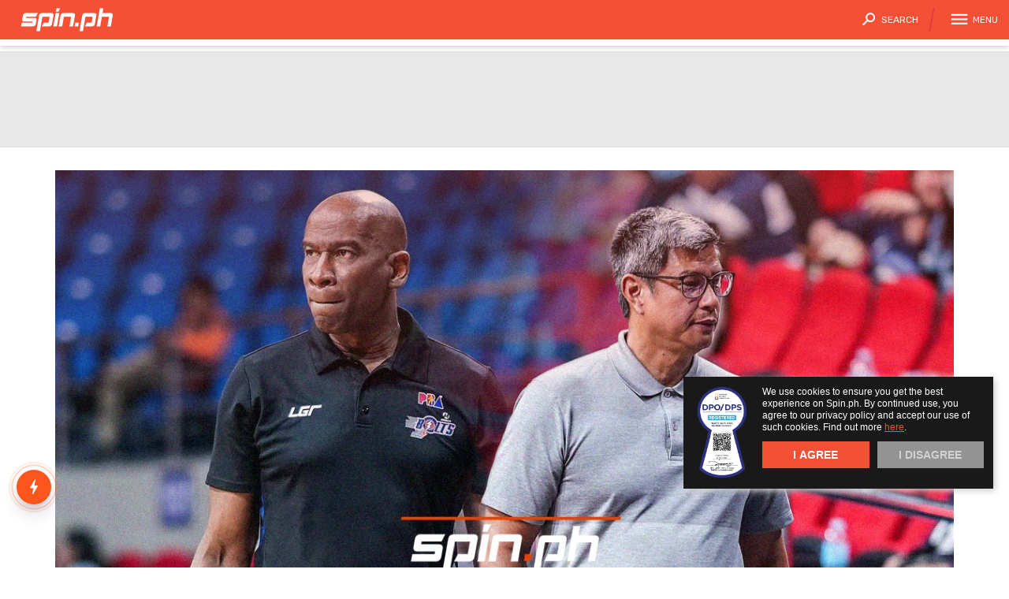

--- FILE ---
content_type: text/html; charset=UTF-8
request_url: https://www.spin.ph/tag/phoenix-suns-vs-dallas-mavericks?ref=article_tag
body_size: 53880
content:
<!DOCTYPE html>
<html lang="en">
<head>
    <title>Phoenix Suns Vs Dallas Mavericks on SPIN.ph</title>
    <meta name="description" content="Stories about Phoenix Suns Vs Dallas Mavericks on SPIN.ph"/>
<meta name="keywords" content="phoenix suns vs dallas mavericks"/>
<meta property="fb:app_id" content="255307031257465"/>
<meta property="fb:pages" content="221332367969808"/>
<meta property="og:url" content="http://www.spin.ph/tag/phoenix-suns-vs-dallas-mavericks"/>
<meta property="og:title" content="Phoenix Suns Vs Dallas Mavericks on SPIN.ph"/>
<meta property="og:description" content="Stories about Phoenix Suns Vs Dallas Mavericks on SPIN.ph"/>
<meta property="og:type" content="website"/>
<meta property="og:site_name" content="Spin.ph"/>
<meta property="og:image" content=""/>
<meta name="twitter:card" content="summary_large_image"/>
<meta name="twitter:site" content="@SpinPh"/>
<meta name="twitter:title" content="Phoenix Suns Vs Dallas Mavericks on SPIN.ph"/>
<meta name="twitter:description" content="Stories about Phoenix Suns Vs Dallas Mavericks on SPIN.ph"/>
<meta name="twitter:creator" content="@SpinPh"/>
<meta name="twitter:image" content=""/>
<meta name="twitter:domain" content="Spin.ph"/>
    

    <link rel="dns-prefetch" href="//sap.summitmedia.com.ph">
<link rel="dns-prefetch" href="//sap.summitmedia-digital.com">
<link rel="dns-prefetch" href="//sat.summitmedia.com.ph">
<link rel="dns-prefetch" href="//id.summitmedia-digital.com">
<link rel="dns-prefetch" href="//www.summitmedia.com.ph">
<link rel="dns-prefetch" href="//www.googletagservices.com">
<link rel="dns-prefetch" href="//www.googletagmanager.com">
<link rel="dns-prefetch" href="//www.gstatic.com">
<link rel="dns-prefetch" href="//www.google.com">
<link rel="dns-prefetch" href="//www.google-analytics.com">
<link rel="dns-prefetch" href="//ajax.googleapis.com">
<link rel="dns-prefetch" href="//tpc.googlesyndication.com">
<link rel="dns-prefetch" href="//www.facebook.com">
<link rel="dns-prefetch" href="//platform.twitter.com">
<link rel="dns-prefetch" href="//b.scorecardresearch.com">

    
        
        <link rel="preload" href="https://www.googletagservices.com/tag/js/gpt.js" as="script">
    
    <meta charset="UTF-8">

    <meta name="google-site-verification" content="DNyG9hy5kRAYiExxO90uaAepFCQQ_MyNa9CcXYKb2Rg" />
    <meta name="HandheldFriendly" content="True">
    <meta name="MobileOptimized" content="320">
    <meta name="viewport" content="width=device-width, initial-scale=1.0, minimal-ui">
    <link rel="alternate" type="application/rss+xml" title="SPIN.ph RSS Feed" href="https://www.spin.ph/feed/rss1" />

    <meta http-equiv="Content-Security-Policy" content="upgrade-insecure-requests">

    
    <link rel="shortcut icon" href="/images/favicon/favicon.ico" type="image/x-icon">
<link rel="icon" href="/images/favicon/favicon.ico" type="image/x-icon">

<link rel="apple-touch-icon" sizes="57x57" href="/images/favicon/apple-icon-57x57.png">
<link rel="apple-touch-icon" sizes="60x60" href="/images/favicon/apple-icon-60x60.png">
<link rel="apple-touch-icon" sizes="72x72" href="/images/favicon/apple-icon-72x72.png">
<link rel="apple-touch-icon" sizes="76x76" href="/images/favicon/apple-icon-76x76.png">
<link rel="apple-touch-icon" sizes="114x114" href="/images/favicon/apple-icon-114x114.png">
<link rel="apple-touch-icon" sizes="120x120" href="/images/favicon/apple-icon-120x120.png">
<link rel="apple-touch-icon" sizes="144x144" href="/images/favicon/apple-icon-144x144.png">
<link rel="apple-touch-icon" sizes="152x152" href="/images/favicon/apple-icon-152x152.png">
<link rel="apple-touch-icon" sizes="180x180" href="/images/favicon/apple-icon-180x180.png">

    <style>
                    @import url("https://fonts.googleapis.com/css?family=Rubik:300, 400, 500, 700&display=swap");html, body, div, span, applet, object, iframe, h1, h2, h3, h4, h5, h6, p, blockquote, pre, a, abbr, acronym, address, big, cite, code, del, dfn, em, img, ins, kbd, q, s, samp, small, strike, strong, sub, sup, tt, var, b, u, i, center, dl, dt, dd, ol, ul, li, fieldset, form, label, legend, table, caption, tbody, tfoot, thead, tr, th, td, article, aside, canvas, details, embed, figure, figcaption, footer, header, hgroup, menu, nav, output, ruby, section, summary, time, mark, audio, video {margin: 0;padding: 0;border: 0;font: inherit;font-size: 100%;vertical-align: baseline;}html {line-height: 1;}ol, ul {list-style: none;}table {border-collapse: collapse;border-spacing: 0;}caption, th, td {text-align: left;font-weight: normal;vertical-align: middle;}q, blockquote {quotes: none;}q:before, q:after, blockquote:before, blockquote:after {content: "";content: none;}a img {border: none;}article, aside, details, figcaption, figure, footer, header, hgroup, main, menu, nav, section, summary {display: block;}.feed-item .ch a, .artl__head .ch a, .lbl--4, .feed--ft .feed-item--hero.is-dark .ch a, .feed--ft .feed-item--hero.has-list .ch a {color: #f35035;}.nav, .feed--ft .feed-item--hero .ch a {background-color: #f35035;}.btn.btn--shre:hover {fill: #f35035;}.artl__head .ch a, .gc-nav__item input:checked+label, .gc-nav__item input:checked+label:hover {color: #f46249;}.feed-item .ch a:hover, .artl__head .ch a:hover, .lbl--dark {color: #f5735d;}.b-menu__item a, .nav__qlnk a {color: #fab9ae;}.s-dlg__info p {color: #feeeeb;}.feed-item--ntve .ch a {color: #ffe55e;}.feed-gc__ss .feed-gc-item .game-dtls__cta:hover {background-color: #ffe55e;}.feed-item--ntve .ch a:hover {color: #ffea7e;}.scr__ctnr--def .feed--3 .scr-item .rcap a {color: #ffed8e;}.scr__ctnr--def .feed--3 .scr-item .rcap .card__fig svg {fill: #ffed8e;}.nav__life-ctnr .nav__logo-idtr a, .nav__life-ctnr--2 .nav__logo-idtr a {color: #191919;}.scr__ctgr .lgue .lgue-name a:hover, .lgue-addBg a, .feed-gc__ss .feed-gc-item, .feed-gc__stnd .feed-gc-item {background-color: #191919;}.ad .row-item .lbl--2, .feed-gc__stnd .feed-gc-item--lbl .dvxn {color: #303030;}.scr, .scr .scr-nav span a {background-color: #303030;}.scr .scr-nav span:hover svg, .ad .row-item span a svg {fill: #303030;}.feed-gc__ss .feed-gc-item .game-dtls__lbl--2 {background-color: #474747;}.feed-item .byln a:hover, .feed--ft .feed-item--hero .byln a:hover, .artl__head .card__body .byln a:hover, .scr .scr-nav span:hover a, .scr__ctgr .lgue .lgue-name a, .scr__ctnr--def .feed--3 .scr-item .scr-team--1 .team-sep, .scr__ctnr--def .feed--3 .scr-item .game-dtls .game-vnue, .scr__ctnr--empt .feed--3 .scr-item .scr-lbl, .gc-stdg-ctnr .gc-slct-ctnr .gc-stdg-slct .game-slct, .gc-plof-ctnr .gc-plof .gc-rnd-ctnr .gc-rnd .gc-game .gc-teams .gc-team__empt .gc-stdgs, .gc-plof-ctnr .gc-plof .gc-rnd-ctnr .gc-rnd .gc-game .gc-teams .gc-team__empt .gc-name .card .card__body {color: #5e5e5e;}.scr .scr-nav span:hover a, .scr .scr-nav span:hover svg, .gc-plof-ctnr .gc-plof .gc-rnd-ctnr .gc-rnd .gc-game .gc-teams .gc-team__empt .gc-name .card .card__fig, .gc-plof-ctnr .gc-plof .gc-rnd-ctnr .chmp--full .gc-teams .gc-team .gc-name .card .card__fig {background-color: #5e5e5e;}.btn.btn--shre, .scr .scr-nav span a svg {fill: #5e5e5e;}.feed-item .byln, .feed--ft .feed-item--hero .byln, .artl__head .card__body .byln, .lbl--link a:hover, .feed-gc__ss .feed-gc-item .game-dtls__lbl--4 {color: #757575;}.gc-map .gc-btn, .gc-plof-ctnr--pba .gc-plof .gc-rnd-ctnr .gc-rnd .gc-game--empty .gc-name .card__fig, .gc-plof-ctnr--f4 .gc-plof .gc-rnd-ctnr .gc-rnd .gc-game--empty .gc-name .card__fig {background-color: #757575;}.gc-ss-head .card__fig .icon {fill: #757575;}.artl__head .shre__count .artl-ovly__count--1 {color: #8c8c8c;}.gc-plof-ctnr .gc-plof .gc-rnd-ctnr .gc-rnd .gc-game {background-color: #8c8c8c;}.sns__btn a {fill: #8c8c8c;}.feed-item .blrb, .lbl--3, .artl__head .shre__count .artl-ovly__count--2, .scr__ctnr--def .feed--3 .scr-item .game-dtls .game-date, .feed-gc__ss .feed-gc-item .game-dtls__lbl--3, .feed-gc__stnd .feed-gc-item--lbl .wins, .feed-gc__stnd .feed-gc-item--lbl .loss, .gc-ss-head .card__body {color: #a3a3a3;}.ad .lgue-addBg a, .ad .scr-nav span a {background-color: #a3a3a3;}.icon__dflt {fill: #a3a3a3;}.lbl--1, .lbl--1 a, .lbl--link, .lbl--2, .sns__lbl, .scr__head .lbl--2, .scr__ctnr--def .feed--3 .scr-item .team-nme, .scr__ctnr--def .feed--3 .scr-item .team-sc, .feed-gc__ss .feed-gc-item .game-dtls__lbl--1, .feed-gc__ss .feed-gc-item .game-dtls__lbl--2, .feed-gc__ss .feed-gc-item .error-ctnr__lbl-1, .gc-nav__item input:hover+label {color: #bababa;}.ad .scr-nav span:hover a, .ad .scr-nav span:hover svg, .feed-gc__ss .feed-gc-item .error-ctnr__lbl-2 {background-color: #bababa;}.icon--acrd2, .scr__head .row-edge .row-item svg {fill: #bababa;}.feed-item .date, .feed-item--ntve .stmp, .feed--ft .stmp, .artl__head .card__body .stmp, .feed-gc__ss .feed-gc-item .team .score, .gc-nav {color: #d1d1d1;}.gc-plof-ctnr .gc-plof .gc-rnd-ctnr .empt .card .card__fig {background-color: #d1d1d1;}.gc-lbl-ctnr .trpy svg {fill: #d1d1d1;}.feed-gc__stnd .feed-gc-item .rank {color: #e8e8e8;}.ad--1, .feed-gc__ss .feed-gc-item--empty {background-color: #f4f4f4;}.icon__wrng {fill: #e53b3b;}.icon__chck {fill: #28a826;}.nav__qlnk a:hover, .nav__btn, .nav__life-ctnr .nav__esport-logo a, .nav__life-ctnr .nav__life-logo a, .nav__life-ctnr .nav__sprt-logo a, .feed--ft .feed-item--hero .ch a, .scr__ctgr .lgue .lgue-name a:hover, .gc-map--stpl .gc-btn--cnct, .gc-map .gc-btn, .gc-plof-ctnr--sl .gc-plof .gc-cnct, .gc-plof-ctnr .gc-plof .gc-rnd-ctnr .gc-rnd .gc-game, .feed-gc__ss .feed-gc-item .error-ctnr__lbl-2, .feed-gc__stnd .feed-gc-item .score {color: #fff;}.btn.btn--shre, .wrap__main, .feed--ft .feed-item--hero.has-list .ch a, .feed--ft .feed-item--hero .card__body, .scr__ctnr--def .feed--3 .scr-item .team-nme .card .card__fig, .gc-plof-ctnr .card__fig, .gc-plof-ctnr--sl .gc-plof .gc-rnd-ctnr .gc-rnd .gc-name .card__fig, .gc-plof-ctnr .gc-plof .gc-rnd-ctnr .chmp--full .gc-teams .gc-team .gc-name .card .card__fig, .feed-gc__ss .feed-gc-item .team .card__fig, .feed-gc__stnd .feed-gc-item .card__fig, .cal-box--ss, .cal-box--sb, .gc-calendar-dim {background-color: #fff;}.nav__btn, .nav__logo svg, .nav__life-ctnr .nav__esport-logo svg, .nav__life-ctnr .nav__life-logo svg, .nav__life-ctnr .nav__sprt-logo svg, .artl__head .shre .btn--fb, .artl__head .shre .btn--tw, .artl__head .shre .btn--vbr, .artl__head .shre .btn--msgr, .artl__head .shre .btn--cmmnt, .gc-map svg {fill: #fff;}.feed-item .byln a, .feed--ft .feed-item--hero .byln a, .artl__head .card__body .byln a, .feed--ft .ttle a, .feed-gc__ss .feed-gc-item .game-dtls__cta a {color: #191919;}.feed--ft .feed-item--hero.is-dark .ch a {background-color: #191919;}.feed--ft .feed-item--hero .ch.ch--life a {color: #d2bc2f;}.feed-item--ntve .card__fig:after {background: rgba(25, 25, 25, 0);background: -webkit-linear-gradient(legacy-direction(to bottom), rgba(25, 25, 25, 0) 0%, rgba(25, 25, 25, 0) 60%, #f35035 120%);background: linear-gradient(to bottom, rgba(25, 25, 25, 0) 0%, rgba(25, 25, 25, 0) 60%, #f35035 120%);background: -webkit-linear-gradient(to bottom, rgba(25, 25, 25, 0) 0%, rgba(25, 25, 25, 0) 60%, #f35035 120%);opacity: 0.8;}.feed--ft .feed-item .card__fig .feed-img:after, .artl__head .card__fig:after {background: rgba(25, 25, 25, 0);background: -webkit-linear-gradient(legacy-direction(to top), rgba(25, 25, 25, 0) 0%, rgba(25, 25, 25, 0) 50%, #f35035 250%);background: linear-gradient(to top, rgba(25, 25, 25, 0) 0%, rgba(25, 25, 25, 0) 50%, #f35035 250%);background: -webkit-linear-gradient(to top, rgba(25, 25, 25, 0) 0%, rgba(25, 25, 25, 0) 50%, #f35035 250%);}.ad--1 {box-shadow: 0px 1px 0px #e2e2e2, 0px -1px 0px #e2e2e2;}@font-face {font-family: 'Bebas Neue';src: url("images/BebasNeue.otf") format("opentype");font-style: normal;font-weight: 300;}.nav__life-ctnr .nav__logo-idtr a, .nav__life-ctnr--2 .nav__logo-idtr a, .feed-item .date, .feed-item--ntve .stmp, .feed--ft .stmp, .artl__head .card__body .stmp, .nav__life-ctnr .nav__esport-logo a, .nav__life-ctnr .nav__life-logo a, .nav__life-ctnr .nav__sprt-logo a, .scr__head .btn--view, .scr__ctnr--def .feed--3 .scr-item .rcap a, .feed--ft .feed-item--hero .feed__list .ch a, .feed--ft .feed-item--hero .feed__list .stmp, .scr__ctnr--def .feed--3 .scr-item .scr-team--1 .team-sep, .scr__ctnr--def .feed--3 .scr-item .game-dtls .game-date, .gc-plof-ctnr .gc-plof .gc-rnd-ctnr .gc-rnd .gc-game .gc-chmp .card .card__body, .feed-gc__ss .feed-gc-item .game-dtls__cta, .feed-item .byln, .feed--ft .feed-item--hero .byln, .artl__head .card__body .byln, .lbl--2, .b-menu__item a, .b-menu__sub1 a, .nav__qlnk a, .nav__btn .card__body, .nav__btn, .nav__life-ctnr--2 .nav__life-logo a, .sns__lbl, .c-topw__body .name, .feed--ft .feed-item--hero .stmp, .artl__head .shre__count .artl-ovly__count--2, .scr__ctnr--def .feed--3 .scr-item .scr-team, .scr__ctnr--def .feed--3 .scr-item .team-nme, .gc-plof-ctnr .gc-plof .gc-rnd-ctnr .gc-rnd .gc-game .gc-teams .gc-team__empt .gc-name .card .card__body, .gc-plof-ctnr .gc-plof .gc-rnd-ctnr .gc-rnd .gc-game .gc-teams .gc-team .gc-name .card .card__body, .feed-gc__ss .feed-gc-item .game-dtls__lbl--2, .feed-gc__ss .feed-gc-item .error-ctnr__lbl-2, .feed-item .ch, .feed-item .ch--life, .ch-life, .scr__ctnr--def .feed--3 .scr-item .game-dtls .game-vnue, .feed-gc__ss .feed-gc-item .game-dtls__lbl--4, .lbl--4, .feed--ft .ttle, .feed--ft .feed-item--hero .feed__list .ttle, .feed--ft .feed-item--hero.has-list .feed__list .ttle, .scr__ctgr .lgue .lgue-name a, .scr__ctnr--empt .feed--3 .scr-item .scr-lbl, .lgue-addBg a, .ad .lgue-addBg a, .gc-plof-ctnr .gc-plof .gc-rnd-ctnr .gc-rnd .gc-game .gc-chmp .gc-chmp-name .card__body, .feed-gc__ss .feed-gc-item .game-dtls__lbl--1, .feed-gc__ss .feed-gc-item .game-dtls__lbl--3, .s-dlg__info p, .s-dlg .b-btn.b-btn--3, .lbl--srch, .c-topw__tble ul li label, .c-topw__tble ul li .text, .c-topw__sect .c-topw__body a, .c-topw__body .lnme, .feed--ft .feed-item--hero .ch, .artl__head .ch, .scr__ctnr--def .feed--3 .scr-item .team-sc, .gc-stdg-ctnr .gc-slct-ctnr .gc-stdg-slct .game-slct, .gc-plof-ctnr .gc-plof .gc-rnd-ctnr .gc-rnd .gc-seed, .gc-plof-ctnr .gc-plof .gc-rnd-ctnr .gc-rnd .gc-game .gc-teams .gc-team .gc-itm1--bg .gc-name .card__body, .feed-gc__stnd .feed-gc-item .rank, .gc-ss-head .card__body, .lbl--3, .c-topw__info, .gc-nav, .c-topw__lbl, .feed--ft .feed-item--hero .feed__list .lbl--2, .gc-plof-ctnr .gc-plof .gc-rnd-ctnr .gc-rnd .gc-game--row .gc-teams .gc-team .gc-stdgs, .gc-plof-ctnr .gc-plof .gc-rnd-ctnr .empt .card .card__body, .lbl--mid, .lbl--1.is-md, .lbl--link, .artl__head .shre__count .artl-ovly__count--1, .lbl--1, .feed-gc__stnd .feed-gc-item .score, .feed-gc__ss .feed-gc-item .error-ctnr__lbl-1, .c-topw__head .c-topw__name, .feed--ft .feed-item--hero.has-list .ttle, .feed--ft .feed-item--hero .ttle, .artl__head .ttle, .feed-gc__ss .feed-gc-item .team .score, .lbl--dark, .card__fig, .card__body, .cookie-dialog, .scr, .scr__ctgr .lgue .lgue-name, .scr__ctnr--def .scr-team, .scr__ctnr--def .scr-team .team-sc, .scr__ctnr--def .feed--3 .scr-item, .scr__ctnr--def .feed--3 .scr-item .scr-game, .scr__ctnr--def .feed--3 .scr-item .scr-team--1 .team-sc, .scr__ctnr--def .feed--3 .scr-item .game-dtls {font-family: "Rubik", Arial, sans-serif;}.cookie-dialog__text, .cookie-dialog__text a, .cookie-dialog__btn {font-family: -apple-system, BlinkMacSystemFont, "Segoe UI", Roboto, Helvetica, Arial, sans-serif;}.nav__life-ctnr .nav__logo-idtr a, .nav__life-ctnr--2 .nav__logo-idtr a {font-size: .5625rem;line-height: 1.5em;}.feed-item .date, .feed-item--ntve .stmp, .feed--ft .stmp, .artl__head .card__body .stmp {font-size: .6rem;line-height: 1.4em;}.nav__life-ctnr .nav__esport-logo a, .nav__life-ctnr .nav__life-logo a, .nav__life-ctnr .nav__sprt-logo a, .scr__head .btn--view, .scr__ctnr--def .feed--3 .scr-item .rcap a {font-size: .625rem;line-height: 1.4em;}.feed--ft .feed-item--hero .feed__list .ch a, .feed--ft .feed-item--hero .feed__list .stmp, .scr__ctnr--def .feed--3 .scr-item .scr-team--1 .team-sep, .scr__ctnr--def .feed--3 .scr-item .game-dtls .game-date, .gc-plof-ctnr .gc-plof .gc-rnd-ctnr .gc-rnd .gc-game .gc-chmp .card .card__body, .feed-gc__ss .feed-gc-item .game-dtls__cta {font-size: .6875rem;line-height: 1.25em;}.feed-item .byln, .feed--ft .feed-item--hero .byln, .artl__head .card__body .byln, .lbl--2, .b-menu__item a, .b-menu__sub1 a, .nav__qlnk a, .nav__btn .card__body, .nav__btn, .nav__life-ctnr--2 .nav__life-logo a, .sns__lbl, .c-topw__body .name, .feed--ft .feed-item--hero .stmp, .artl__head .shre__count .artl-ovly__count--2, .scr__ctnr--def .feed--3 .scr-item .scr-team, .scr__ctnr--def .feed--3 .scr-item .team-nme, .gc-plof-ctnr .gc-plof .gc-rnd-ctnr .gc-rnd .gc-game .gc-teams .gc-team__empt .gc-name .card .card__body, .gc-plof-ctnr .gc-plof .gc-rnd-ctnr .gc-rnd .gc-game .gc-teams .gc-team .gc-name .card .card__body, .feed-gc__ss .feed-gc-item .game-dtls__lbl--2, .feed-gc__ss .feed-gc-item .error-ctnr__lbl-2 {font-size: .75rem;line-height: 1.45em;}.feed-item .ch, .feed-item .ch--life, .ch-life, .artl__head .card__body .byln, .artl__head .card__body .stmp, .scr__ctnr--def .feed--3 .scr-item .game-dtls .game-vnue, .feed-gc__ss .feed-gc-item .game-dtls__lbl--4 {font-size: .8rem;line-height: 1.4em;}.lbl--4, .feed--ft .ttle, .feed--ft .feed-item--hero .feed__list .ttle, .feed--ft .feed-item--hero.has-list .feed__list .ttle, .scr__ctgr .lgue .lgue-name a, .scr__ctnr--empt .feed--3 .scr-item .scr-lbl, .lgue-addBg a, .ad .lgue-addBg a, .gc-plof-ctnr .gc-plof .gc-rnd-ctnr .gc-rnd .gc-game .gc-chmp .gc-chmp-name .card__body, .feed-gc__ss .feed-gc-item .game-dtls__lbl--1, .feed-gc__ss .feed-gc-item .game-dtls__lbl--3, .s-dlg__info p, .s-dlg .b-btn.b-btn--3 {font-size: .875rem;line-height: 1.4em;}.lbl--srch, .sns__lbl, .c-topw__tble ul li label, .c-topw__tble ul li .text, .c-topw__sect .c-topw__body a, .c-topw__body .lnme, .feed--ft .feed-item--hero .ch, .artl__head .ch, .scr__ctnr--def .feed--3 .scr-item .team-sc, .gc-stdg-ctnr .gc-slct-ctnr .gc-stdg-slct .game-slct, .gc-plof-ctnr .gc-plof .gc-rnd-ctnr .gc-rnd .gc-seed, .gc-plof-ctnr .gc-plof .gc-rnd-ctnr .gc-rnd .gc-game .gc-teams .gc-team .gc-itm1--bg .gc-name .card__body, .feed-gc__stnd .feed-gc-item .rank, .gc-ss-head .card__body {font-size: 1rem;line-height: 1.3em;}.lbl--3, .c-topw__info, .gc-nav {font-size: 1.125rem;line-height: 1.3em;}.lbl--srch, .c-topw__lbl, .feed--ft .feed-item--hero .feed__list .lbl--2, .gc-plof-ctnr .gc-plof .gc-rnd-ctnr .gc-rnd .gc-game--row .gc-teams .gc-team .gc-stdgs, .gc-plof-ctnr .gc-plof .gc-rnd-ctnr .empt .card .card__body {font-size: 1.25rem;line-height: 1.25em;}.lbl--mid {font-size: 1.375rem;line-height: 1.3em;}.lbl--1.is-md, .lbl--link, .nav__life-ctnr .nav__esport-logo a, .nav__life-ctnr .nav__life-logo a, .nav__life-ctnr .nav__sprt-logo a {font-size: 1.5rem;line-height: 1.20em;}.artl__head .shre__count .artl-ovly__count--1 {font-size: 1.625rem;line-height: 1.15em;}.lbl--1, .feed-gc__stnd .feed-gc-item .score {font-size: 1.75rem;line-height: 1.2em;}.feed-gc__ss .feed-gc-item .error-ctnr__lbl-1 {font-size: 1.875rem;line-height: 1.15em;}.c-topw__head .c-topw__name {font-size: 2rem;line-height: 1.2em;}.feed--ft .feed-item--hero.has-list .ttle {font-size: 2.25rem;line-height: 1.4em;}.feed--ft .feed-item--hero .ttle {font-size: 2.8125rem;line-height: 1.3em;}.artl__head .ttle, .feed-gc__ss .feed-gc-item .team .score {font-size: 2.9375rem;line-height: 1.2em;}.lbl--dark {font-size: 6rem;line-height: 1em;}.blrb--3, .feed-gc__stnd .feed-gc-item--lbl .dvxn, .feed-gc__stnd .feed-gc-item--lbl .wins, .feed-gc__stnd .feed-gc-item--lbl .loss {font-family: "Rubik", Arial, sans-serif !important;font-size: 1rem !important;line-height: 1.7em !important;}.dpo-dps-seal {width: 63px;float: left;padding-right: 20px;padding-left: 5px;height: 118px;}.dpo-dps-seal-nav {clear: both;letter-spacing: .5px;padding: 20px 35px;}.dpo-dps-badge {width: 70px;height: 132px;float: left;padding-right: 15px;}.dpo-dps-header {font-family: 'Rubik';font-size: 14px;color: #191919;font-weight: 600;line-height: 16.59px;padding-bottom: 5px;}.dpo-dps-p {font-family: 'Rubik';font-size: 14px;color: #1F1F1F;font-weight: 400;line-height: 20px;}.c-topw__blrb {font-family: "Rubik", Arial, sans-serif !important;font-size: 0.875rem !important;line-height: 1.3em !important;}.c-topw__blrb {font-family: "Rubik", Arial, sans-serif !important;font-size: 0.875rem !important;line-height: 1.4em !important;}.feed-item .blrb {font-family: "Rubik", Arial, sans-serif !important;font-size: 0.875rem !important;line-height: 1em !important;}.blrb--2 {font-family: "Rubik", Arial, sans-serif !important;font-size: 1rem !important;line-height: 1.4em !important;}.cookie-dialog__text, .cookie-dialog__text a {font-size: .75rem;line-height: 1.33em;}.cookie-dialog__btn {font-size: 0.875rem;line-height: 1.3em;}.lbl--mid {letter-spacing: .2em;}.feed-item .blrb, .feed-item--ntve .blrb, .nav__life-ctnr .nav__esport-logo a, .nav__life-ctnr .nav__life-logo a, .nav__life-ctnr .nav__sprt-logo a, .nav__life-ctnr--2 .nav__life-logo a, .scr__head .btn--view, .scr__ctnr--def .feed--3 .scr-item .team-nme, .scr__ctnr--def .feed--3 .scr-item .team-sc, .scr__ctnr--def .feed--3 .scr-item .rcap a {font-weight: 300;}.nav__btn .card__body, .feed-gc__ss .feed-gc-item .game-dtls__lbl--3, .feed-gc__stnd .feed-gc-item--lbl .wins, .feed-gc__stnd .feed-gc-item--lbl .loss, .nav__life-ctnr--2 .nav__life-logo a, .c-topw__tble ul li .text, .c-topw__blrb, .c-topw__body .name, .c-topw__body .lnme, .gc-plof-ctnr .gc-plof .gc-rnd-ctnr .chmp--full .gc-teams .gc-team .gc-name .card .card__body {font-weight: 400;}strong, .feed-item .ch, .feed-item .ch--life, .ch-life, .feed-item .byln a, .feed--ft .feed-item--hero .byln a, .artl__head .card__body .byln a, .artl__head .ch, .lbl--1, .lbl--link, .lbl--2, .lbl--4, .lbl--3, .lbl--srch, .nav__qlnk a, .sns__lbl, .feed--ft .ttle, .feed--ft .feed-item--hero .ch a, .artl__head .ttle, .feed-gc__ss .feed-gc-item .team .score, .feed-gc__ss .feed-gc-item .game-dtls__lbl--1, .feed-gc__ss .feed-gc-item .game-dtls__lbl--2, .feed-gc__ss .feed-gc-item .game-dtls__lbl--4, .feed-gc__ss .feed-gc-item .game-dtls__cta a, .feed-gc__ss .feed-gc-item .error-ctnr__lbl-1, .feed-gc__ss .feed-gc-item .error-ctnr__lbl-2, .feed-gc__stnd .feed-gc-item--lbl .dvxn, .feed-gc__stnd .feed-gc-item .rank, .feed-gc__stnd .feed-gc-item .score, .gc-nav, .feed-item--ntve .ch, .b-menu__item a, .b-menu__sub1 a, .nav__life-ctnr .nav__logo-idtr a, .nav__life-ctnr--2 .nav__logo-idtr a, .scr__ctgr .lgue .lgue-name a, .scr__ctnr--def .feed--3 .scr-item .scr-team--1 .team-sep, .scr__ctnr--def .feed--3 .scr-item .game-dtls .game-vnue, .scr__ctnr--def .feed--3 .scr-item .game-dtls .game-date, .scr__ctnr--empt .feed--3 .scr-item .scr-lbl, .lgue-addBg a, .ad .lgue-addBg a, .gc-plof-ctnr .gc-plof .gc-rnd-ctnr .gc-rnd .gc-game .gc-teams .gc-team .gc-name .card .card__body, .gc-plof-ctnr .gc-plof .gc-rnd-ctnr .gc-rnd .gc-game .gc-teams .gc-team .gc-itm1--bg .gc-name .card__body, .gc-plof-ctnr .gc-plof .gc-rnd-ctnr .empt .card .card__body {font-weight: 500;}.lbl--dark, .nav__btn {font-weight: 600;}.c-topw__head .c-topw__name, .c-topw__tble ul li label, .c-topw__lbl, .cookie-dialog__btn, .gc-plof-ctnr .gc-plof .gc-rnd-ctnr .gc-rnd .gc-game .gc-teams .gc-team__empt .gc-stdgs, .gc-plof-ctnr .gc-plof .gc-rnd-ctnr .gc-rnd .gc-game .gc-teams .gc-team__empt .gc-name .card .card__body, .s-dlg__info p, .s-dlg .b-btn.b-btn--3 {font-weight: 700;}em {font-style: italic;}.feed-item .ch, .feed-item--ntve .ch, .feed-item .ch--life, .ch-life, .feed-item .date, .feed-item--ntve .stmp, .feed--ft .stmp, .artl__head .card__body .stmp, .artl__head .ch, .lbl--2, .lbl--4, .b-menu__item, .b-menu__item a, .b-menu__sub1 a, .nav__qlnk a, .c-topw__tble ul li label, .c-topw__lbl, .cookie-dialog__btn, .scr__ctnr--def .feed--3 .scr-item .game-dtls .game-date, .scr__ctnr--empt .feed--3 .scr-item .scr-lbl, .gc-plof-ctnr .gc-plof .gc-rnd-ctnr .gc-rnd .gc-game .gc-teams .gc-team__empt .gc-name .card .card__body, .gc-plof-ctnr .gc-plof .gc-rnd-ctnr .gc-rnd .gc-game .gc-teams .gc-team .gc-name .card .card__body, .gc-plof-ctnr .gc-plof .gc-rnd-ctnr .gc-rnd .gc-game .gc-teams .gc-team .gc-itm1--bg .gc-name .card__body, .gc-plof-ctnr .gc-plof .gc-rnd-ctnr .empt .card .card__body, .gc-plof-ctnr .gc-plof .gc-rnd-ctnr .chmp--full .gc-teams .gc-team .gc-name .card .card__body, .s-dlg .b-btn.b-btn--3 {text-transform: uppercase;}.feed-item .ch a, .feed-item--ntve .ch a, .feed-item .ch--life a, .ch-life a, .feed-item .byln a, .feed--ft .feed-item--hero .byln a, .artl__head .card__body .byln a, .artl__head .ch a, .btn, .lbl--1 a, .lbl--link a, .b-menu__item a, .nav__qlnk a, .c-topw__sect .c-topw__body a, .c-topw__body .name, .c-topw__body .lnme, .artl__head .ch, .s-dlg .b-btn.b-btn--3, .s-dlg.is-spin .s-dlg__img {text-decoration: none;}.feed-item .byln a, .feed--ft .feed-item--hero .byln a, .artl__head .card__body .byln a, .lbl--1, .lbl--3, .nav__btn .card__body, .nav__life-ctnr .nav__esport-logo a, .nav__life-ctnr .nav__life-logo a, .nav__life-ctnr .nav__sprt-logo a, .nav__life-ctnr--2 .nav__life-logo a, .sns__lbl, .feed-gc__ss .feed-gc-item .game-dtls__lbl--2, .feed-gc__ss .feed-gc-item .game-dtls__cta a, .feed-gc__ss .feed-gc-item .error-ctnr__lbl-2, .gc-nav {text-transform: uppercase;}.b-menu__item, .b-menu__item a {-moz-transition: -moz-transform .33s cubic-bezier(0.4, 0, 1, 1);-o-transition: -o-transform .33s cubic-bezier(0.4, 0, 1, 1);-webkit-transition: -webkit-transform .33s cubic-bezier(0.4, 0, 1, 1);transition: transform .33s cubic-bezier(0.4, 0, 1, 1);}.btn {-moz-transition: background .3s;-o-transition: background .3s;-webkit-transition: background .3s;transition: background .3s;}.wrap__item {-moz-transition: all .4s ease-out;-o-transition: all .4s ease-out;-webkit-transition: all .4s ease-out;transition: all .4s ease-out;}.feed-item .card__fig {-moz-transition: opacity .3s;-o-transition: opacity .3s;-webkit-transition: opacity .3s;transition: opacity .3s;opacity: 1;}.feed-item .card__fig:hover, .feed-item .card__fig:focus, .feed-item .card__fig:active {opacity: 0.9;}.nav__btn {-moz-transform: perspective(1px) translateZ(0%);-ms-transform: perspective(1px) translateZ(0%);-webkit-transform: perspective(1px) translateZ(0%);transform: perspective(1px) translateZ(0%);-moz-transform: scale(1, 1);-ms-transform: scale(1, 1);-webkit-transform: scale(1, 1);transform: scale(1, 1);-moz-transition: -moz-transform .075s cubic-bezier(0.4, 0, 0.6, 1);-o-transition: -o-transform .075s cubic-bezier(0.4, 0, 0.6, 1);-webkit-transition: -webkit-transform .075s cubic-bezier(0.4, 0, 0.6, 1);transition: transform .075s cubic-bezier(0.4, 0, 0.6, 1);}.icon--acrd, .icon--acrd2 {-moz-transform: scale(1, 1);-ms-transform: scale(1, 1);-webkit-transform: scale(1, 1);transform: scale(1, 1);-moz-transition: -moz-transform .22s cubic-bezier(0.4, 0, 0.6, 1);-o-transition: -o-transform .22s cubic-bezier(0.4, 0, 0.6, 1);-webkit-transition: -webkit-transform .22s cubic-bezier(0.4, 0, 0.6, 1);transition: transform .22s cubic-bezier(0.4, 0, 0.6, 1);}.icon--acrd:hover, .icon--acrd2:hover {-moz-transform: scale(1.2, 1.2);-ms-transform: scale(1.2, 1.2);-webkit-transform: scale(1.2, 1.2);transform: scale(1.2, 1.2);-moz-transition: -moz-transform .08s cubic-bezier(0.4, 0, 0.6, 1);-o-transition: -o-transform .08s cubic-bezier(0.4, 0, 0.6, 1);-webkit-transition: -webkit-transform .08s cubic-bezier(0.4, 0, 0.6, 1);transition: transform .08s cubic-bezier(0.4, 0, 0.6, 1);}@-moz-keyframes scale1 {0% {-moz-transform: scale(0.2, 0.2);transform: scale(0.2, 0.2);opacity: 0;}100% {-moz-transform: scale(1, 1);transform: scale(1, 1);opacity: 1;}}@-webkit-keyframes scale1 {0% {-webkit-transform: scale(0.2, 0.2);transform: scale(0.2, 0.2);opacity: 0;}100% {-webkit-transform: scale(1, 1);transform: scale(1, 1);opacity: 1;}}@keyframes scale1 {0% {-moz-transform: scale(0.2, 0.2);-ms-transform: scale(0.2, 0.2);-webkit-transform: scale(0.2, 0.2);transform: scale(0.2, 0.2);opacity: 0;}100% {-moz-transform: scale(1, 1);-ms-transform: scale(1, 1);-webkit-transform: scale(1, 1);transform: scale(1, 1);opacity: 1;}}.anim-scale {-webkit-animation-delay: 0s;-webkit-animation-duration: .33s;-webkit-animation-name: scale1;-webkit-animation-fill-mode: forwards;-webkit-animation-direction: forward;-webkit-animation-timing-function: cubic-bezier(0, 1.56, 0.63, 0.91);-webkit-animation-iteration-count: 1;animation-delay: 0s;animation-duration: .33s;animation-name: scale1;animation-fill-mode: forwards;animation-direction: forward;animation-timing-function: cubic-bezier(0, 1.56, 0.63, 0.91);animation-iteration-count: 1;}.scr__ctgr .lgue .lgue-name a:hover, .scr__ctgr .lgue .lgue-brdr a, .lgue-addBg a, .ad .lgue-addBg a, .ad .lgue-brdr a, .gc-nav__item label {-moz-border-radius: 25px;-webkit-border-radius: 25px;border-radius: 25px;}.scr__ctnr--def .feed--3 .scr-item .team-nme .card .card__fig {-moz-border-radius: 5px;-webkit-border-radius: 5px;border-radius: 5px;}.feed-gc__ss .feed-gc-item .team .card__fig, .feed-gc__stnd .feed-gc-item .card__fig {-moz-border-radius: 10px;-webkit-border-radius: 10px;border-radius: 10px;}.btn.btn--shre {-moz-border-radius: 50%;-webkit-border-radius: 50%;border-radius: 50%}.scr .scr-nav span a, .scr__ctnr--def .feed--3 .scr-item .scr-team--1 .team-sep, .feed-gc__ss .feed-gc-item .error-ctnr {-moz-border-radius: 100%;-webkit-border-radius: 100%;border-radius: 100%}.lbl--1, .lbl--link, .lbl--3, .c-topw__body, .artl__head .card__body {text-align: left;}.scr__ctnr--def .feed--3 .scr-item .team-sc, .gc-plof-ctnr .gc-plof .gc-rnd-ctnr .gc-rnd .gc-game .gc-teams .gc-team .gc-stdgs {text-align: right;}.lbl--dark, .lbl--mid, .blrb--2, .blrb--3, .nav__btn, .sns__btn, .ad, .cookie-dialog__btn, .scr__ctnr--def .feed--3 .scr-item .game-dtls .game-vnue, .scr__ctnr--def .feed--3 .scr-item .game-dtls .game-date, .scr__ctnr--empt .feed--3, .gc-plof-ctnr .gc-plof .gc-rnd-ctnr .gc-rnd-lbl, .gc-plof-ctnr .gc-plof .gc-rnd-ctnr .chmp .gc-name, .gc-plof-ctnr .gc-plof .gc-rnd-ctnr .chmp .gc-stdgs, .feed-gc__ss .feed-gc-item .game-dtls, .feed-gc__ss .feed-gc-item .error-ctnr__lbl-1, .feed-gc__ss .feed-gc-item .error-ctnr__lbl-2, .feed-gc__stnd .feed-gc-item .rank {text-align: center;}.nav__pnel--lt, .sns__btn, .gc-swp-ctnr .page {float: left;}.nav__pnel--rt, .wrap__side {float: right;}.wrap__side:after {clear: both;content: " "}.icon--btn, .card__fig, .nav__btn {vertical-align: top;}.sns__site, .sns__btn, .gc-plof-ctnr--sl .gc-plof .gc-cnct, .gc-plof-ctnr .gc-plof .gc-rnd-ctnr .gc-rnd .gc-game {vertical-align: middle;}.margin-auto, .wrap {margin: 0 auto;}.feed--ft .feed-item--hero.is-dark .ch a, .feed--ft .feed-item--hero.has-list .ch a, .scr__ctnr--def .feed--3 .scr-item .game-dtls {padding: 0px;}.nav__btn, .scr__head .btn--view .card__fig, .artl__head {padding-top: 0px;}.gc-lbl-ctnr, .gc-stdg-ctnr {padding-right: 0px;}.nav__btn, .scr__head .btn--view .card__fig {padding-bottom: 0px;}.gc-lbl-ctnr, .gc-stdg-ctnr, .nav__btn {padding-left: 0px;}.nav__life-ctnr .nav__logo-idtr, .nav__life-ctnr--2 .nav__logo-idtr {padding-top: 2px;}.scr__ctnr--def .feed--3 .scr-item .rcap .card__body {padding-right: 2px;}.nav__life-ctnr .nav__logo-idtr, .nav__life-ctnr--2 .nav__logo-idtr {padding-bottom: 2px;}.u-pt-xs {padding-top: 4px;}.nav__life-ctnr .nav__logo-idtr, .nav__life-ctnr--2 .nav__logo-idtr, .u-pr-xs {padding-right: 4px;}.u-pb-xs {padding-bottom: 4px;}.nav__life-ctnr .nav__logo-idtr, .nav__life-ctnr--2 .nav__logo-idtr, .u-pl-xs {padding-left: 4px;}.scr__head .btn--view .card__fig {padding-right: 5px;}.scr__head .btn--view .card__fig {padding-left: 5px;}.nav__logo, .nav__life-ctnr .nav__esport-logo, .nav__life-ctnr .nav__life-logo, .nav__life-ctnr .nav__sprt-logo, .s-dlg__clse {padding: 8px;}.lbl--srch {padding-top: 8px;}.lbl--srch {padding-bottom: 8px;}.b-menu__item .icon {padding-left: 8px;}.btn.btn--shre, .gc-lbl-ctnr .gc-rnd-lbl, .feed-gc__stnd .feed-gc-item .rank, .feed-gc__stnd .feed-gc-item .card__body, .feed-gc__stnd .feed-gc-item .score {padding: 10px;}.scr__head {padding-top: 10px;}.lbl--mid, .scr__head .lbl--2, .feed-gc__stnd .feed-gc-item--lbl .dvxn, .feed-gc__stnd .feed-gc-item .card, .nav__btn {padding-right: 10px;}.scr__head, .gc-nav {padding-bottom: 10px;}.lbl--mid, .scr__head .lbl--2, .feed-gc__stnd .feed-gc-item--lbl .dvxn, .feed-gc__stnd .feed-gc-item .card, .b-menu__sub1 .b-menu__col {padding-left: 10px;}.b-menu__sub1 .b-menu__item, .u-pt-sm {padding-top: 12px;}.u-pr-sm {padding-right: 12px;}.b-menu__sub1 .b-menu__item, .u-pb-sm {padding-bottom: 12px;}.u-pl-sm {padding-left: 12px;}.feed--ft .feed-item--hero .ch a, .gc-plof-ctnr .gc-plof .gc-rnd-ctnr .gc-rnd .gc-game--row {padding: 15px;}.ad__item, .scr__ctnr--def {padding-top: 15px;}.gc-nav__item {padding-right: 15px;}.ad__item, .scr__ctnr--def {padding-bottom: 15px;}.s-dlg__ctnt, .u-pt-md, .u-py-md {padding-top: 16px;}.u-pr-md, .u-px-md {padding-right: 16px;}.s-dlg__ctnt, .u-pb-md, .u-py-md {padding-bottom: 16px;}.u-pl-md, .u-px-md, .s-dlg__ctnt {padding-left: 16px;}.gc-map, .gc-plof-ctnr .gc-plof .gc-rnd-ctnr .gc-rnd-lbl, .gc-plof-ctnr .gc-plof .gc-rnd-ctnr .gc-rnd .gc-game, .feed-gc__ss .feed-gc-item .error-ctnr {padding: 20px;}.gc-lbl-ctnr, .gc-stdg-ctnr, .feed-gc__stnd .feed-gc-item .card {padding-top: 20px;}.ad .scr__ctgr {padding-right: 20px;}.gc-lbl-ctnr, .gc-stdg-ctnr, .feed-gc__stnd .feed-gc-item .card {padding-bottom: 20px;}.ad .scr__ctgr {padding-left: 20px;}.gc-stdg-ctnr .gc-stdg {padding-top: 25px;}.gc-plof-ctnr--f4 .gc-plof .gc-rnd-ctnr .gc-rnd .gc-game {padding-right: 25px;}.gc-stdg-ctnr .gc-stdg {padding-bottom: 25px;}.gc-plof-ctnr--f4 .gc-plof .gc-rnd-ctnr .gc-rnd .gc-game {padding-left: 25px;}.u-pt-lg, .u-py-lg, .wrap, .sec--pt {padding-top: 30px;}.scr__head, .scr__ctnr--def, .scr__ctnr--def .feed--3 .scr-item, .u-pr-lg, .u-px-lg {padding-right: 30px;}.u-pb-lg, .u-py-lg, .sec--pb, .gc-plof-ctnr .gc-plof {padding-bottom: 30px;}.scr__head, .scr__ctnr--def, .scr__ctnr--def .feed--3 .scr-item, .u-pl-lg, .u-px-lg {padding-left: 30px;}.u-pt-xl {padding-top: 50px;}.u-pr-xl, .u-px-xl {padding-right: 50px;}.u-pb-xl {padding-bottom: 50px;}.u-pl-xl, .u-px-xl {padding-left: 50px;}.nav__qlnk, .u-mt-0 {margin-top: 0px;}.nav__life-ctnr .nav__life-logo, .gc-stdg-ctnr .gc-slct-ctnr .gc-stdg-slct:last-child, .gc-plof-ctnr .gc-plof .gc-rnd-ctnr:last-child {margin-right: 0px;}.nav__qlnk, .u-mb-0, .artl__head .shre__count .artl-ovly__count--1, .artl__head .shre__count .artl-ovly__count--2, .gc-plof-ctnr .gc-plof .gc-rnd-ctnr .gc-rnd .gc-game:last-child, .gc-plof-ctnr .gc-plof .gc-rnd-ctnr .gc-rnd .gc-game .gc-teams .gc-team:last-child {margin-bottom: 0px;}.nav__life-ctnr .nav__life-logo {margin-left: 0px;}.u-mt-xs {margin-top: 4px;}.u-mr-xs {margin-right: 4px;}.u-mb-xs {margin-bottom: 4px;}.u-ml-xs {margin-left: 4px;}.cal-box .gc-pnl__item .cal-close {margin: 5px;}.scr__ctnr--def .feed--3 .scr-item .scr-team--1 .team-sep, .gc-lbl-ctnr--pba .gc-rnd-lbl, .gc-plof-ctnr .gc-plof .gc-rnd-ctnr .gc-rnd .gc-game .gc-teams .gc-team .gc-stdgs, .scr__ctnr--def .feed--3 .scr-item .team-sc, .gc-lbl-ctnr .gc-rnd-lbl, .gc-plof-ctnr .gc-plof .gc-rnd-ctnr, .feed-gc__stnd--west {margin-right: 5px;}.lbl--2, .lbl--4, .feed--ft .feed-item--hero .byln, .artl__head .card__body .byln, .scr__ctnr--def .feed--3 .scr-item .scr-team--1 .card__fig, .gc-plof-ctnr .gc-plof .gc-rnd-ctnr .gc-rnd .gc-game, .feed-gc__ss .feed-gc-item .game-dtls__lbl--2 {margin-bottom: 5px;}.scr__ctnr--def .feed--3 .scr-item .scr-team--1 .team-sep, .gc-lbl-ctnr--pba .gc-rnd-lbl, .gc-plof-ctnr .gc-plof .gc-rnd-ctnr .gc-rnd .gc-game .gc-teams .gc-team .gc-stdgs, .feed-gc__stnd--east {margin-left: 5px;}.nav__btn .card__fig {margin-right: 6px;}.scr__ctnr--def .feed--3 .scr-item .scr-team {margin-bottom: 6px;}.u-mt-sm {margin-top: 8px;}.nav__btn:last-child {margin-right: 8px;}.scr__ctnr--def .feed--3 .scr-item .scr-team--1, .gc-lbl-ctnr .gc-rnd-lbl .lbl--rglr, .feed-gc__ss .feed-gc-item .error-ctnr__lbl-1 {margin-bottom: 8px;}.u-ml-sm, .scr__head .btn--view {margin-left: 8px;}.feed-gc__ss .feed-gc-item .team .card, .feed-gc__ss .feed-gc-item .team .score {margin: 10px;}.lbl--dark--sm, .ptrn:after {margin-top: 10px;}.b-menu, .nav__qlnk, .nav__logo, .scr .scr-ctnr--1, .scr__ctnr--def .feed--3 .scr-item .team-nme .card .card__fig, .gc-plof-ctnr .gc-plof .gc-rnd-ctnr .gc-rnd .gc-game .gc-teams .gc-team .gc-name .card__fig, .gc-ss-head .card__body {margin-right: 10px;}.gc-plof-ctnr--pba .gc-plof .gc-rnd-ctnr .gc-rnd .gc-game .gc-teams--vert .gc-team .gc-name .card__fig, .gc-plof-ctnr--f4 .gc-plof .gc-rnd-ctnr .gc-rnd .gc-game .gc-teams--vert .gc-team .gc-name .card__fig, .feed-gc__ss .feed-gc-item, .feed-gc__ss .feed-gc-item .game-dtls__lbl--1, .feed-gc__stnd .feed-gc-item {margin-bottom: 10px;}.b-menu, .nav__qlnk, .nav__logo, .scr .scr-ctnr--1 {margin-left: 10px;}.feed--ft .feed-item--hero .feed__list .lbl--2 {margin-bottom: 14px;}.nav__life-ctnr .nav__sprt-logo, .s-dlg__info .b-icon {margin-right: 15px;}.feed--ft .feed-item, .artl__head .card__body .stmp, .artl__head .ttle, .gc-plof-ctnr .gc-plof .gc-rnd-ctnr .gc-rnd .gc-game .gc-teams .gc-team, .gc-plof-ctnr .gc-plof .gc-rnd-ctnr .gc-rnd .gc-game .gc-teams .gc-team__empt .gc-name .card .card__fig, .gc-plof-ctnr .gc-plof .gc-rnd-ctnr .gc-rnd .gc-game .gc-teams .gc-team .gc-itm1--bg .gc-name .card__body, .gc-plof-ctnr .gc-plof .gc-rnd-ctnr .gc-rnd .gc-game .gc-chmp .icon, .gc-plof-ctnr .gc-plof .gc-rnd-ctnr .gc-rnd .gc-game .gc-chmp .gc-chmp-lbl, .gc-plof-ctnr .gc-plof .gc-rnd-ctnr .gc-rnd .gc-game .gc-chmp .gc-chmp-name .card__fig, .gc-plof-ctnr .gc-plof .gc-rnd-ctnr .chmp--full .gc-teams .gc-team .gc-name .card .card__fig, .gc-plof-ctnr--pba .gc-plof .gc-rnd-ctnr .gc-rnd .gc-game .lbl--frmt {margin-bottom: 15px;}.nav__life-ctnr .nav__sprt-logo {margin-left: 15px;}.u-mt-md {margin-top: 16px;}.u-mr-md {margin-right: 16px;}.u-mb-md {margin-bottom: 16px;}.u-ml-md {margin-left: 16px;}.gc-swp-ctnr {margin: 20px;}.artl__head .shre, .lbl--3, .wrap {margin-top: 20px;}.artl__head .shre, .b-menu__item, .scr__head .btn--view, .gc-lbl-ctnr--f4 .gc-rnd-lbl, .gc-stdg-ctnr .gc-slct-ctnr .gc-stdg-slct, .gc-plof-ctnr--f4 .gc-plof .gc-rnd-ctnr {margin-right: 20px;}.artl__head .shre, .lbl--1, .lbl--link, .lbl--mid, .scr, .scr .scr-nav span, .gc-plof-ctnr .gc-plof .gc-rnd-ctnr .gc-rnd-lbl, .gc-plof-ctnr .gc-plof .gc-rnd-ctnr .gc-rnd-lbl .lbl--rnd, .gc-ss-head {margin-bottom: 20px;}.artl__head .shre {margin-left: 20px;}.gc-ss-head .card {margin-right: 25px;}.gc-ss-head .card {margin-left: 25px;}.u-mt-lg, .artl__head {margin-top: 30px;}.u-mr-lg {margin-right: 30px;}.u-mb-lg, .lbl--3, .blrb--2, .blrb--3, .sns--side, .artl__head {margin-bottom: 30px;}.u-ml-lg {margin-left: 30px;}.feed-gc__ss .feed-gc-item .error-ctnr {margin: 40px;}.gc-calendar-dim {margin-top: 40px;}.sec--mb, .gc-plof-ctnr .gc-plof .gc-rnd-ctnr .gc-rnd .gc-game .gc-chmp {margin-bottom: 40px;}.u-mt-xl {margin-top: 48px;}.u-mr-xl {margin-right: 48px;}.u-ml-xl {margin-left: 48px;}.lbl--srch__rslt, .nav__qlnk, .artl__head .ch, .scr__ctnr--empt .feed--3 {display: inline-block;}.wrap__side:after, .show, .feed-item .card__fig img, .ad, .ad__item, .feed--ft .feed-item .card__fig, .feed--ft .feed-item--hero .ch, .artl__head .card__fig, .artl__head .card__fig img, .artl__head .card__body .byln, .artl__head .card__body .stmp, .scr__ctnr--def .feed--3 .scr-item .team-nme .card .card__fig img, .scr__ctnr--def .feed--3 .scr-item .rcap .card__fig svg, .gc-plof-ctnr .gc-plof .gc-rnd-ctnr .gc-rnd .gc-game .gc-teams .gc-team .gc-name .card__fig img, .gc-plof-ctnr .gc-plof .gc-rnd-ctnr .gc-rnd .gc-game .gc-chmp .card .card__fig img, .s-dlg.is-spin .s-dlg__img img, .s-dlg.is-spin .s-dlg__img picture {display: block;}.hide, .u-hide {display: none;}.overflow-none, .feed-item .card__fig, .ad__item, .c-topw__head .c-topw__covr, .feed--ft .feed-item .card__fig, .cookie-dialog, .artl__head .card__fig, .scr__ctgr, .scr__ctnr--def .feed--3 .scr-item .team-nme .card .card__fig, .scr__ctnr--def .feed--3 .scr-item .rcap .card__fig, .ad .scr-ctnr-img, .ad .scr-ctnr-img .card__fig, .gc-plof-ctnr .gc-plof .gc-rnd-ctnr .gc-rnd .gc-game .gc-teams .gc-team .gc-name .card__fig, .gc-plof-ctnr .gc-plof .gc-rnd-ctnr .gc-rnd .gc-game .gc-chmp .card .card__fig {overflow: hidden;}.hide, .u-hide {display: none;}.pointer-none, .feed-item--ntve .card__fig:after, .feed--ft .feed-item .card__fig .feed-img:after, .feed--ptrn:after, .artl__head .card__fig:after, .scr:after, .gc-stdg-ctnr:before, .gc-stdg-ctnr:after, .gc-plof-ctnr:after, .ptrn:after {pointer-events: none;}.icon--acrd:hover, .icon--acrd2:hover, .btn, .b-menu__item:hover, .nav__btn, .sns__btn a, .cookie-dialog__btn:hover, .s-dlg__clse:hover {cursor: pointer;}.gc-plof-ctnr--pba .gc-plof .gc-rnd-ctnr .gc-rnd .gc-game .gc-teams--vert .gc-team .gc-name .card, .gc-plof-ctnr--f4 .gc-plof .gc-rnd-ctnr .gc-rnd .gc-game .gc-teams--vert .gc-team, .gc-plof-ctnr--f4 .gc-plof .gc-rnd-ctnr .gc-rnd .gc-game .gc-teams--vert .gc-team .gc-name .card, .feed-gc__ss .feed-gc-item .error-ctnr, .feed-gc__stnd, .gc-ss, .b-menu, .b-menu__item, .nav__btn .card, .scr__ctgr, .scr__ctnr--def, .gc-ss__ctnr1, .flex, .btn, .b-menu__sub1, .b-menu__sub1 .b-menu__item a, .nav__btn, .nav__life-ctnr, .nav__life-ctnr .nav__esport-logo, .nav__life-ctnr .nav__life-logo, .nav__life-ctnr .nav__logo-idtr, .nav__life-ctnr .nav__sprt-logo, .nav__life-ctnr--2 .nav__life, .nav__life-ctnr--2 .nav__logo-idtr, .nav__pnel--rt, .sns__site, .c-topw__head .c-topw__prfl, .c-topw__tble ul, .c-topw__sect, .c-topw__scrl, .c-topw__item, .c-topw__fig.is-btn, .c-topw__body, .feed--ft, .feed--ft .feed-item--hero.has-list, .artl__head .shre, .scr, .scr .scr-nav, .scr .scr-nav span a, .scr__head .btn--view .card, .scr__head .row-edge, .scr__head .row-edge .row-item, .scr__head .row-edge .row-item a, .scr .scr-ctnr--2, .scr__ctgr .lgue, .scr__ctnr--def .scr-team, .scr__ctnr--def .feed--3 .scr-item .scr-team, .scr__ctnr--def .feed--3 .scr-item .scr-team--1, .scr__ctnr--def .feed--3 .scr-item .scr-team--1 .card, .scr__ctnr--def .feed--3 .scr-item .team-nme, .scr__ctnr--def .feed--3 .scr-item .team-nme .card, .scr__ctnr--def .feed--3 .scr-item .team-nme .card .card__fig, .scr__ctnr--def .feed--3 .scr-item .rcap .card, .scr__ctnr--def .feed--3 .scr-item .rcap .card__body, .scr__ctnr--def .feed--3 .scr-item .rcap .card__fig, .scr__ctnr--def .feed--3 .scr-item .game-dtls .game-vnue, .scr__ctnr--def .feed--3 .scr-item .game-dtls .game-date, .scr__ctnr--empt, .ad .row-item span a, .ad .scr-ctnr-main, .ad #lgue-right, .gc-map, .gc-map .gc-btn, .gc-map .gc-btn a, .gc-map .gc-btn .blnk, .arrw, .gc-lbl-ctnr, .gc-lbl-ctnr .gc-rnd-lbl, .gc-lbl-ctnr--pba .gc-rnd-lbl, .gc-stdg-ctnr, .gc-stdg-ctnr .gc-stdg-lbl, .gc-stdg-ctnr .gc-stdg, .gc-stdg-ctnr .gc-slct-ctnr, .gc-plof-ctnr, .gc-plof-ctnr--sl, .gc-plof-ctnr--sl .gc-plof .gc-rnd-ctnr, .gc-plof-ctnr--sl .gc-plof .gc-cnct, .gc-plof-ctnr .gc-plof, .gc-plof-ctnr .gc-plof .gc-rnd-ctnr, .gc-plof-ctnr .gc-plof .gc-rnd-ctnr .gc-rnd-lbl, .gc-plof-ctnr .gc-plof .gc-rnd-ctnr .gc-rnd, .gc-plof-ctnr .gc-plof .gc-rnd-ctnr .gc-rnd .gc-game, .gc-plof-ctnr .gc-plof .gc-rnd-ctnr .gc-rnd .gc-game .gc-teams, .gc-plof-ctnr .gc-plof .gc-rnd-ctnr .gc-rnd .gc-game .gc-teams .gc-team, .gc-plof-ctnr .gc-plof .gc-rnd-ctnr .gc-rnd .gc-game .gc-teams .gc-team__empt .gc-name .card, .gc-plof-ctnr .gc-plof .gc-rnd-ctnr .gc-rnd .gc-game .gc-teams .gc-team .gc-name .card, .gc-plof-ctnr .gc-plof .gc-rnd-ctnr .gc-rnd .gc-game .gc-teams .gc-team .gc-name .card__fig, .gc-plof-ctnr .gc-plof .gc-rnd-ctnr .gc-rnd .gc-game .gc-teams .gc-team .gc-itm1, .gc-plof-ctnr .gc-plof .gc-rnd-ctnr .gc-rnd .gc-game .gc-chmp, .gc-plof-ctnr .gc-plof .gc-rnd-ctnr .gc-rnd .gc-game .gc-chmp .card, .gc-plof-ctnr .gc-plof .gc-rnd-ctnr .gc-rnd .gc-game .gc-chmp .card .card__fig, .gc-plof-ctnr .gc-plof .gc-rnd-ctnr .chmp .gc-stdgs, .gc-plof-ctnr .gc-plof .gc-rnd-ctnr .chmp--full .gc-teams .gc-team .gc-name .card, .feed-gc__ss .feed-gc-item, .feed-gc__ss .feed-gc-item .team, .feed-gc__ss .feed-gc-item .team .card, .feed-gc__ss .feed-gc-item .team .card__fig, .feed-gc__ss .feed-gc-item .team .card__body, .feed-gc__ss .feed-gc-item .team .score, .feed-gc__ss .feed-gc-item .game-dtls, .feed-gc__ss .feed-gc-item .game-dtls__cta a, .feed-gc__ss .feed-gc-item--empty, .feed-gc--row, .feed-gc__stnd .feed-gc-item, .feed-gc__stnd .feed-gc-item .rank, .feed-gc__stnd .feed-gc-item .card, .feed-gc__stnd .feed-gc-item .card__fig, .feed-gc__stnd .feed-gc-item .card__body, .feed-gc__stnd .feed-gc-item .score, .feed-gc__stnd .feed-gc-item .score .wins, .feed-gc__stnd .feed-gc-item .score .loss, .ptrn:after, .gc-ss-head, .gc-ss-head .date-nav, .gc-ss-head .card, .gc-ss-head .card__body, .gc-ss-head .card__fig, .gc-nav, .cal-box, .cal-box .gc-pnl, .cal-box .gc-pnl__item, .cal-box .gc-pnl__item .cal-close, .s-dlg__ctnt, .s-dlg__info {display: flex;display: -webkit-flex;display: -moz-flex;display: -ms-flex;display: box;}.gc-plof-ctnr--pba .gc-plof .gc-rnd-ctnr .gc-rnd .gc-game .gc-teams--vert .gc-team .gc-name .card, .gc-plof-ctnr--f4 .gc-plof .gc-rnd-ctnr .gc-rnd .gc-game .gc-teams--vert .gc-team, .gc-plof-ctnr--f4 .gc-plof .gc-rnd-ctnr .gc-rnd .gc-game .gc-teams--vert .gc-team .gc-name .card, .feed-gc__ss .feed-gc-item .error-ctnr, .feed-gc__stnd, .gc-ss, .c-topw__body, .scr, .scr__ctnr--def .feed--3 .scr-item .scr-team--1 .card, .ad .scr-ctnr-main, .gc-map .gc-btn, .gc-map .gc-btn a, .arrw, .gc-lbl-ctnr .gc-rnd-lbl, .gc-stdg-ctnr, .gc-plof-ctnr, .gc-plof-ctnr--sl .gc-plof .gc-cnct, .gc-plof-ctnr .gc-plof .gc-rnd-ctnr, .gc-plof-ctnr .gc-plof .gc-rnd-ctnr .gc-rnd-lbl, .gc-plof-ctnr .gc-plof .gc-rnd-ctnr .gc-rnd, .gc-plof-ctnr .gc-plof .gc-rnd-ctnr .gc-rnd .gc-game, .gc-plof-ctnr .gc-plof .gc-rnd-ctnr .gc-rnd .gc-game--row .gc-teams .gc-team, .gc-plof-ctnr .gc-plof .gc-rnd-ctnr .gc-rnd .gc-game--row .gc-teams .gc-team .gc-itm1 .card, .gc-plof-ctnr .gc-plof .gc-rnd-ctnr .gc-rnd .gc-game .gc-teams, .gc-plof-ctnr .gc-plof .gc-rnd-ctnr .gc-rnd .gc-game .gc-teams .gc-team__empt, .gc-plof-ctnr .gc-plof .gc-rnd-ctnr .gc-rnd .gc-game .gc-teams .gc-team__empt .gc-name .card, .gc-plof-ctnr .gc-plof .gc-rnd-ctnr .gc-rnd .gc-game .gc-chmp, .gc-plof-ctnr .gc-plof .gc-rnd-ctnr .gc-rnd .gc-game .gc-chmp .card, .gc-plof-ctnr .gc-plof .gc-rnd-ctnr .chmp--full .gc-teams .gc-team, .gc-plof-ctnr .gc-plof .gc-rnd-ctnr .chmp--full .gc-teams .gc-team .gc-name .card, .feed-gc__ss .feed-gc-item .game-dtls {flex-direction: column;}.b-menu, .b-menu__item, .nav__btn .card, .scr__ctgr, .scr__ctnr--def, .gc-ss__ctnr1, .c-topw__item, .scr__head .btn--view .card, .gc-map, .gc-stdg-ctnr .gc-stdg, .gc-plof-ctnr--sl, .gc-plof-ctnr .gc-plof .gc-rnd-ctnr .gc-rnd .gc-game--row .gc-teams, .gc-plof-ctnr .gc-plof .gc-rnd-ctnr .gc-rnd .gc-game .gc-teams__empt, .gc-plof-ctnr--f4 .gc-plof .gc-rnd-ctnr .gc-rnd .gc-game .gc-teams--vert, .feed-gc--row {flex-direction: row;}.gc-lbl-ctnr .gc-rnd-lbl, .gc-stdg-ctnr .gc-stdg-lbl {align-items: top;}.b-icon, .btn, .b-menu, .b-menu__item, .nav__btn, .nav__btn .card, .nav__btn .card__body, .nav__life-ctnr .nav__esport-logo, .nav__life-ctnr .nav__life-logo, .nav__life-ctnr .nav__logo-idtr, .nav__life-ctnr .nav__sprt-logo, .nav__life-ctnr--2 .nav__life, .nav__life-ctnr--2 .nav__logo-idtr, .nav__pnel--rt, .sns__site, .c-topw__scrl, .c-topw__item, .c-topw__fig.is-btn, .artl__head .shre, .scr .scr-nav, .scr .scr-nav span a, .scr__head .btn--view .card, .scr__head .row-edge, .scr__head .row-edge .row-item, .scr__head .row-edge .row-item a, .scr__head .row-edge .row-item span, .scr .scr-ctnr--2, .scr__ctnr--def, .scr__ctnr--def .feed--3, .scr__ctnr--def .feed--3 .scr-item .scr-team, .scr__ctnr--def .feed--3 .scr-item .scr-team--1, .scr__ctnr--def .feed--3 .scr-item .scr-team--1 .card, .scr__ctnr--def .feed--3 .scr-item .team-nme .card, .scr__ctnr--def .feed--3 .scr-item .rcap .card, .scr__ctnr--empt, .gc-lbl-ctnr .gc-rnd-lbl, .gc-stdg-ctnr .gc-stdg-lbl, .gc-stdg-ctnr .gc-stdg, .gc-plof-ctnr--sl .gc-plof .gc-cnct, .gc-plof-ctnr .gc-plof .gc-rnd-ctnr .gc-rnd .gc-game, .gc-plof-ctnr .gc-plof .gc-rnd-ctnr .gc-rnd .gc-game .gc-teams .gc-team, .gc-plof-ctnr .gc-plof .gc-rnd-ctnr .gc-rnd .gc-game .gc-teams .gc-team .gc-name .card, .gc-plof-ctnr .gc-plof .gc-rnd-ctnr .gc-rnd .gc-game .gc-teams .gc-team .gc-itm1, .gc-plof-ctnr .gc-plof .gc-rnd-ctnr .gc-rnd .gc-game .gc-chmp, .gc-plof-ctnr .gc-plof .gc-rnd-ctnr .gc-rnd .gc-game .gc-chmp .card, .feed-gc__ss .feed-gc-item .team, .feed-gc__ss .feed-gc-item .team .card, .feed-gc__ss .feed-gc-item .game-dtls, .feed-gc__ss .feed-gc-item .game-dtls__cta a, .feed-gc__ss .feed-gc-item--empty, .feed-gc__ss .feed-gc-item .error-ctnr, .feed-gc__ss .feed-gc-item .error-ctnr__lbl-2, .feed-gc__stnd .feed-gc-item, .feed-gc__stnd .feed-gc-item .card, .gc-ss-head, .gc-ss-head .card__body, .gc-ss-head .card__fig, .cal-box .gc-pnl__item, .cal-box .gc-pnl__item .cal-close, .s-dlg__ctnt {align-items: center;-webkit-box-align: center;-ms-flex-align: center;}.b-icon, .btn, .nav__btn, .nav__life-ctnr .nav__esport-logo, .nav__life-ctnr .nav__life-logo, .nav__life-ctnr .nav__sprt-logo, .nav__life-ctnr--2 .nav__life, .c-topw__fig.is-btn, .scr .scr-nav span a, .scr__ctnr--def, .scr__ctnr--def .scr-team, .scr__ctnr--def .feed--3 .scr-item .team-nme .card .card__fig, .scr__ctnr--def .feed--3 .scr-item .rcap .card__fig, .scr__ctnr--def .feed--3 .scr-item .game-dtls .game-vnue, .scr__ctnr--def .feed--3 .scr-item .game-dtls .game-date, .gc-plof-ctnr--sl .gc-plof .gc-cnct, .gc-plof-ctnr .gc-plof .gc-rnd-ctnr .gc-rnd .gc-game, .gc-plof-ctnr .gc-plof .gc-rnd-ctnr .gc-rnd .gc-game--row .gc-teams .gc-team .gc-itm1, .gc-plof-ctnr .gc-plof .gc-rnd-ctnr .gc-rnd .gc-game .gc-teams .gc-team .gc-name .card__fig, .gc-plof-ctnr .gc-plof .gc-rnd-ctnr .gc-rnd .gc-game .gc-teams .gc-team .gc-itm1, .gc-plof-ctnr .gc-plof .gc-rnd-ctnr .gc-rnd .gc-game .gc-chmp .card .card__fig, .gc-plof-ctnr .gc-plof .gc-rnd-ctnr .chmp .gc-stdgs, .gc-plof-ctnr--pba .gc-plof .gc-rnd-ctnr .gc-rnd .gc-game .gc-teams--vert .gc-team, .gc-plof-ctnr--f4 .gc-plof .gc-rnd-ctnr .gc-rnd .gc-game .gc-teams--vert .gc-team, .feed-gc__ss .feed-gc-item .team .card__fig, .feed-gc__ss .feed-gc-item .team .card__body, .feed-gc__ss .feed-gc-item .team .score, .feed-gc__ss .feed-gc-item .game-dtls, .feed-gc__ss .feed-gc-item--empty, .feed-gc__ss .feed-gc-item .error-ctnr, .feed-gc__stnd .feed-gc-item .rank, .feed-gc__stnd .feed-gc-item .card__fig, .feed-gc__stnd .feed-gc-item .card__body, .feed-gc__stnd .feed-gc-item .score, .feed-gc__stnd .feed-gc-item .score .wins, .feed-gc__stnd .feed-gc-item .score .loss, .cal-box .gc-pnl__item, .cal-box .gc-pnl__item .cal-close {justify-content: center;}.c-topw__scrl, .scr__ctnr--def .feed--3 {justify-content: start;}.scr__ctnr--def .feed--3 {align-items: flex-start;}.b-menu__sub1 .b-menu__item a, .artl__head .shre, .scr__head .row-edge, .scr__ctnr--def .feed--3 .scr-item .scr-team, .gc-map .gc-btn .blnk, .gc-lbl-ctnr, .gc-lbl-ctnr .gc-rnd-lbl, .gc-stdg-ctnr, .gc-stdg-ctnr .gc-stdg-lbl, .gc-stdg-ctnr .gc-stdg, .gc-stdg-ctnr .gc-slct-ctnr, .gc-plof-ctnr .gc-plof, .gc-plof-ctnr .gc-plof .gc-rnd-ctnr, .gc-plof-ctnr .gc-plof .gc-rnd-ctnr .gc-rnd-lbl, .gc-plof-ctnr .gc-plof .gc-rnd-ctnr .gc-rnd .gc-game--row .gc-teams, .gc-plof-ctnr .gc-plof .gc-rnd-ctnr .gc-rnd .gc-game .gc-teams .gc-team, .feed-gc__ss .feed-gc-item .team, .gc-ss-head, .cal-box .gc-pnl {justify-content: space-between;}.gc-plof-ctnr .gc-plof .gc-rnd-ctnr .chmp--full .gc-teams, .feed-gc__stnd .feed-gc-item .score {justify-content: space-around;}.b-menu__sub1, .c-topw__tble ul, .c-topw__sect, .gc-nav {flex-wrap: wrap;}.nav__life-ctnr .nav__esport-logo, .nav__life-ctnr .nav__life-logo, .ad .row-item {justify-content: flex-end;}.feed-gc__ss .feed-gc-item .team--2, .feed-gc__ss .feed-gc-item .team--2 .card {-webkit-flex-direction: row-reverse;flex-direction: row-reverse;}.btn.btn--shre, .feed-item--ntve .card__fig:after, .nav__life-ctnr .nav__life-txt, .nav__life-ctnr .nav__logo-idtr, .nav__life-ctnr .nav__sprt-txt, .c-topw__head .c-topw__prfl, .feed--ft .feed-item .card__fig .feed-img, .feed--ft .feed-item .card__fig .feed-img:after, .artl__head .card__fig img, .artl__head .card__fig:after, .scr:after, .win:after, .ad .scr-ctnr-img, .ad .scr-ctnr-img .card__fig img, .ad .win:after, .arrw:before, .gc-plof-ctnr .gc-plof .gc-rnd-ctnr .win:after, .gc-plof-ctnr .gc-plof .gc-rnd-ctnr .win--full-ch:after, .feed-gc__ss .feed-gc-item .team--1 .win:before, .feed-gc__ss .feed-gc-item .team--2 .win:after, .feed-gc__stnd .feed-gc-item--lbl .score, .cal-box, .gc-calendar-dim, .s-dlg__clse {position: absolute;}.nav, .nav-fix, .cookie-dialog {position: fixed;}.card__fig, .b-menu__item, .b-menu__item a.c-blink, .nav__btn, .nav__btn.c-blink, .nav__btn .card, .nav__logo, .nav__life-ctnr, .nav__life-ctnr .nav__esport-logo, .nav__life-ctnr .nav__life-logo, .nav__life-ctnr .nav__sprt-logo, .sns__btn, .c-topw__head, .c-topw__fig, .feed--ft .feed-item--hero .card__body, .feed--ft .feed-item--hero .ch, .artl__head .card__body, .artl__head .ch, .scr__head .row-edge .row-item, .scr__ctnr--def .feed--3 .scr-item .scr-team, .scr__ctnr--def .feed--3 .scr-item .rcap .card__fig svg, .gc-map .gc-btn, .gc-plof-ctnr .gc-plof .gc-rnd-ctnr .gc-rnd .gc-game .gc-teams .gc-team, .gc-swp-ctnr, .feed-gc__ss .feed-gc-item .team--1 .win, .feed-gc__ss .feed-gc-item .team--2 .win, .feed-gc__stnd .feed-gc-item--lbl, .gc-ss-head .date-nav, .gc-ss, .s-dlg__ctnt, .s-dlg.is-spin .s-dlg__img {position: relative;}.nav__pnel--lt, .sns__btn, .gc-swp-ctnr .page {float: left;}.nav__pnel--rt, .wrap__side {float: right;}.feed-item--ntve .card__fig:after, .feed--ft .feed-item .card__fig .feed-img:after, .artl__head .card__fig:after, .scr:after {top: 0;right: 0;bottom: 0;left: 0;}.wrap__side {position: sticky;position: -webkit-sticky;}.fullwidth, .b-menu, .b-menu__sub1 a, .feed-item .card__fig, .feed-item .card__fig img, .nav, .nav__life-ctnr .nav__life-txt svg, .ad--1, .wrap, .artl__head .card, .artl__head .card__fig img, .scr__ctnr--def .feed--3 .scr-item .team-nme .card .card__fig, .scr__ctnr--def .feed--3 .scr-item .rcap .card__fig, .scr__ctnr--empt .feed--3, .ad .scr-item--aditm .card, .ad .scr-item--aditm img, .gc-plof-ctnr .gc-plof .gc-rnd-ctnr .gc-rnd .gc-game .gc-teams .gc-team .gc-name .card__fig, .gc-plof-ctnr .gc-plof .gc-rnd-ctnr .gc-rnd .gc-game .gc-chmp .card .card__fig, .s-dlg, .s-dlg__ctnt, .s-dlg.is-spin .s-dlg__img, .s-dlg.is-spin .s-dlg__img img, .s-dlg.is-spin .s-dlg__img picture {width: 100%}.b-menu, .b-menu__item {height: 100%}.unstick, .stick, .btn, .b-menu, .b-menu__sub1 .b-menu__col, .nav, .nav__btn, .nav__logo, .nav__life-ctnr .nav__esport-logo, .nav__life-ctnr .nav__life-logo, .nav__life-ctnr .nav__sprt-logo, .sns__btn, .ad__item, .wrap, .wrap__main, .c-topw__tble ul li, .c-topw__scrl.is-full .c-topw__item, .feed--ft .feed-item--hero.is-dark .feed__list .feed-item, .feed--ft .feed-item--hero.is-dark .feed__list .card__body, .cookie-dialog, .artl__head .card__body, .s-dlg__ctnt, .s-dlg.is-spin .s-dlg__img {box-sizing: border-box;}.nav__life-ctnr .nav__logo-idtr a, .nav__life-ctnr--2 .nav__logo-idtr a {font-size: .5625rem;line-height: 1.5em;}.feed-item .date, .feed-item--ntve .stmp, .feed--ft .stmp, .artl__head .card__body .stmp {font-size: .6rem;line-height: 1.4em;}.nav__life-ctnr .nav__esport-logo a, .nav__life-ctnr .nav__life-logo a, .nav__life-ctnr .nav__sprt-logo a, .scr__head .btn--view, .scr__ctnr--def .feed--3 .scr-item .rcap a {font-size: .625rem;line-height: 1.4em;}.feed--ft .feed-item--hero .feed__list .ch a, .feed--ft .feed-item--hero .feed__list .stmp, .scr__ctnr--def .feed--3 .scr-item .scr-team--1 .team-sep, .scr__ctnr--def .feed--3 .scr-item .game-dtls .game-date, .gc-plof-ctnr .gc-plof .gc-rnd-ctnr .gc-rnd .gc-game .gc-chmp .card .card__body, .feed-gc__ss .feed-gc-item .game-dtls__cta {font-size: .6875rem;line-height: 1.25em;}.feed-item .byln, .feed--ft .feed-item--hero .byln, .artl__head .card__body .byln, .lbl--2, .b-menu__item a, .b-menu__sub1 a, .nav__qlnk a, .nav__btn .card__body, .nav__btn, .nav__life-ctnr--2 .nav__life-logo a, .sns__lbl, .c-topw__body .name, .feed--ft .feed-item--hero .stmp, .artl__head .shre__count .artl-ovly__count--2, .scr__ctnr--def .feed--3 .scr-item .scr-team, .scr__ctnr--def .feed--3 .scr-item .team-nme, .gc-plof-ctnr .gc-plof .gc-rnd-ctnr .gc-rnd .gc-game .gc-teams .gc-team__empt .gc-name .card .card__body, .gc-plof-ctnr .gc-plof .gc-rnd-ctnr .gc-rnd .gc-game .gc-teams .gc-team .gc-name .card .card__body, .feed-gc__ss .feed-gc-item .game-dtls__lbl--2, .feed-gc__ss .feed-gc-item .error-ctnr__lbl-2 {font-size: .75rem;line-height: 1.45em;}.feed-item .ch, .feed-item .ch--life, .ch-life, .artl__head .card__body .byln, .artl__head .card__body .stmp, .scr__ctnr--def .feed--3 .scr-item .game-dtls .game-vnue, .feed-gc__ss .feed-gc-item .game-dtls__lbl--4 {font-size: .8rem;line-height: 1.4em;}.lbl--4, .feed--ft .ttle, .feed--ft .feed-item--hero .feed__list .ttle, .feed--ft .feed-item--hero.has-list .feed__list .ttle, .scr__ctgr .lgue .lgue-name a, .scr__ctnr--empt .feed--3 .scr-item .scr-lbl, .lgue-addBg a, .ad .lgue-addBg a, .gc-plof-ctnr .gc-plof .gc-rnd-ctnr .gc-rnd .gc-game .gc-chmp .gc-chmp-name .card__body, .feed-gc__ss .feed-gc-item .game-dtls__lbl--1, .feed-gc__ss .feed-gc-item .game-dtls__lbl--3, .s-dlg__info p, .s-dlg .b-btn.b-btn--3 {font-size: .875rem;line-height: 1.4em;}.lbl--srch, .sns__lbl, .c-topw__tble ul li label, .c-topw__tble ul li .text, .c-topw__sect .c-topw__body a, .c-topw__body .lnme, .feed--ft .feed-item--hero .ch, .artl__head .ch, .scr__ctnr--def .feed--3 .scr-item .team-sc, .gc-stdg-ctnr .gc-slct-ctnr .gc-stdg-slct .game-slct, .gc-plof-ctnr .gc-plof .gc-rnd-ctnr .gc-rnd .gc-seed, .gc-plof-ctnr .gc-plof .gc-rnd-ctnr .gc-rnd .gc-game .gc-teams .gc-team .gc-itm1--bg .gc-name .card__body, .feed-gc__stnd .feed-gc-item .rank, .gc-ss-head .card__body {font-size: 1rem;line-height: 1.3em;}.lbl--3, .c-topw__info, .gc-nav {font-size: 1.125rem;line-height: 1.3em;}.lbl--srch, .c-topw__lbl, .feed--ft .feed-item--hero .feed__list .lbl--2, .gc-plof-ctnr .gc-plof .gc-rnd-ctnr .gc-rnd .gc-game--row .gc-teams .gc-team .gc-stdgs, .gc-plof-ctnr .gc-plof .gc-rnd-ctnr .empt .card .card__body {font-size: 1.25rem;line-height: 1.25em;}.lbl--mid {font-size: 1.375rem;line-height: 1.3em;}.lbl--1.is-md, .lbl--link, .nav__life-ctnr .nav__esport-logo a, .nav__life-ctnr .nav__life-logo a, .nav__life-ctnr .nav__sprt-logo a {font-size: 1.5rem;line-height: 1.20em;}.artl__head .shre__count .artl-ovly__count--1 {font-size: 1.625rem;line-height: 1.15em;}.lbl--1, .feed-gc__stnd .feed-gc-item .score {font-size: 1.75rem;line-height: 1.2em;}.feed-gc__ss .feed-gc-item .error-ctnr__lbl-1 {font-size: 1.875rem;line-height: 1.15em;}.c-topw__head .c-topw__name {font-size: 2rem;line-height: 1.2em;}.feed--ft .feed-item--hero.has-list .ttle {font-size: 2.25rem;line-height: 1.4em;}.feed--ft .feed-item--hero .ttle {font-size: 2.8125rem;line-height: 1.3em;}.artl__head .ttle, .feed-gc__ss .feed-gc-item .team .score {font-size: 2.9375rem;line-height: 1.2em;}.lbl--dark {font-size: 6rem;line-height: 1em;}.blrb--3, .feed-gc__stnd .feed-gc-item--lbl .dvxn, .feed-gc__stnd .feed-gc-item--lbl .wins, .feed-gc__stnd .feed-gc-item--lbl .loss {font-family: "Rubik", Arial, sans-serif !important;font-size: 1rem !important;line-height: 1.7em !important;}.c-topw__blrb {font-family: "Rubik", Arial, sans-serif !important;font-size: 0.875rem !important;line-height: 1.3em !important;}.c-topw__blrb {font-family: "Rubik", Arial, sans-serif !important;font-size: 0.875rem !important;line-height: 1.4em !important;}.feed-item .blrb {font-family: "Rubik", Arial, sans-serif !important;font-size: 0.875rem !important;line-height: 1em !important;}.blrb--2 {font-family: "Rubik", Arial, sans-serif !important;font-size: 1rem !important;line-height: 1.4em !important;}.cookie-dialog__text, .cookie-dialog__text a {font-size: .75rem;line-height: 1.33em;}.cookie-dialog__btn {font-size: 0.875rem;line-height: 1.3em;}.lbl--mid {letter-spacing: .2em;}.gc-stdg-ctnr:before, .gc-stdg-ctnr:after, .gc-plof-ctnr:after, .ptrn:after {background: url("/images/fallback-pattern.png");}.feed--ft .feed-item .card__fig, .artl__head .card__fig {position: relative;}.feed--ft .feed-item .card__fig:before, .artl__head .card__fig:before {display: block;content: "";width: 100%;padding-top: 56.57895%}.feed--ft .feed-item .card__fig>a img, .artl__head .card__fig>a img {position: absolute;top: 0;left: 0;right: 0;bottom: 0;}.center {text-align: -webkit-center;}.overflow-auto {overflow: auto;}.none {display: none !important;}.block {display: block !important;}.pointer-auto {pointer-events: auto;}mark {background-color: rgba(255, 212, 1, 0.5);color: currentColor;}.unstick {position: relative !important;top: 0 !important;}.stick {position: sticky !important;position: -webkit-sticky !important;top: 72px !important;}.u-mx-auto {margin-left: auto;margin-right: auto;}.u-my-auto {margin-top: auto;margin-bottom: auto;}.u-mr-sm {margin-right: 8px !important;}.u-mb-sm {margin-bottom: 8px !important;}.u-mb-xl {margin-bottom: 48px !important;}.u-nounderline {text-decoration: none !important;}.feed-item .ch--life a, .ch-life a {color: #d2bc2f !important;}.feed-item .ch--life a:hover, .ch-life a:hover {opacity: .8;}.feed-item .blrb {margin-bottom: 8px;}.icon--logo {width: 138px;height: 34px;}.icon--btn {width: 26px;height: 26px;}.icon--lg {width: 32px;height: 32px;}.icon--mid {width: 22px;height: 22px;}.icon--sm {width: 20px;height: 20px;}.icon--mini {width: 16px;height: 16px;}.icon--xs {width: 14px;height: 12px;}.icon--acrd {height: 18px;width: 18px;}.icon--acrd2 {height: 18px;width: 18px;}.icon__fb {fill: #1f478c;}.icon__tweet {fill: #099fff;}.b-icon, .b-icon svg {width: 1.5rem;height: 1.5rem;}.b-icon.is-xs, .b-icon.is-xs svg {width: 0.875rem;height: 0.875rem;}.b-icon.is-xxs, .b-icon.is-xxs svg {width: 0.725rem;height: 0.725rem;}.b-icon.is-sm, .b-icon.is-sm svg {width: 1rem;height: 1rem;}.b-icon.is-md, .b-icon.is-md svg {width: 2rem;height: 2rem;}.b-icon.is-lg, .b-icon.is-lg svg {width: 3rem;height: 3rem;}.b-icon.is-xl, .b-icon.is-xl svg {width: 5rem;height: 5rem;}.b-icon {display: -webkit-inline-flex;display: inline-flex;fill: #757575;}.btn {padding: 10px 1.5em;border: none;outline: none;}.btn.btn--shre {opacity: .9;bottom: 10px;right: 10px;z-index: 4;}.lbl--1 a {text-transform: none;}.lbl--link {text-transform: inherit !important;}.lbl--link a {text-transform: normal !important;color: inherit;}.lbl--3 {-moz-transform-origin: center 50%;-ms-transform-origin: center 50%;-webkit-transform-origin: center 50%;transform-origin: center 50%;margin: 0px 15px 15px 15px;}.lbl--dark {filter: progid:DXImageTransform.Microsoft.Alpha(Opacity=20);opacity: .2;}.lbl--dark--sm {font-size: 4rem;}.lbl--cntr {text-align: center !important;}.lbl--srch {padding-bottom: 20px;}.lbl--srch__rslt {width: 62%;min-height: 40px;}.lbl--srch__rslt .lbl {margin: 10px 15px 15px 0px;}.lbl--mid {color: #303030;}.lbl.lbl--1 {padding-left: 0px !important;}.blrb--2 {color: #a3a3a3;padding: 0 20px;}.blrb--3 {color: #a3a3a3;}.b-menu__item a.c-blink {display: -webkit-flex;display: flex;-webkit-justify-content: center;justify-content: center;-webkit-align-items: center;align-items: center;}.b-menu__item a.c-blink:before {content: ' ';width: 5px;height: 5px;display: -webkit-flex;display: flex;background: #fff;margin-right: 2px;-moz-border-radius: 150px;-webkit-border-radius: 150px;border-radius: 150px;opacity: 1;-webkit-animation: blink-animation 0.8s infinite;-moz-animation: blink-animation 0.8s infinite;-o-animation: blink-animation 0.8s infinite;animation: blink-animation 0.8s infinite;}@keyframes blink-animation {0% {opacity: 1;}50% {opacity: 0.3;}100% {opacity: 1;}}@-o-keyframes blink-animation {0% {opacity: 1;}50% {opacity: 0.3;}100% {opacity: 1;}}@-moz-keyframes blink-animation {0% {opacity: 1;}50% {opacity: 0.3;}100% {opacity: 1;}}@-webkit-keyframes blink-animation {0% {opacity: 1;}50% {opacity: 0.3;}100% {opacity: 1;}}.b-menu__item.is-actv {border-bottom: 3px solid #f35035;}.b-menu__item.is-actv a {color: #303030;}.b-menu__item svg {fill: #fab9ae;}.b-menu__item:hover a {color: #fff;}.b-menu__item:hover svg {fill: #fff;}.b-menu__item:last-child {margin-right: 0;}.b-menu__sub1 {background: url("images/fallback-pattern.png");padding: 0px 0px 0px 12px;position: absolute;top: 50px;right: 0;width: 300px;height: auto;z-index: 22;background-color: #fff;border-left: 8px solid #fff;border-bottom: 8px solid #fff;border-top: 8px solid #fff;box-shadow: 1px 1px 3px #a3a3a3;}.b-menu__sub1 a {color: #303030 !important;text-transform: capitalize;}.b-menu__sub1 .b-menu__col {height: 100%;background-color: #fff;margin: 0;width: 150px;border-right: 1px solid #f4f4f4;}.b-menu__sub1 .b-menu__item {height: unset;padding-right: 20px;margin-right: 0;border-bottom: unset;}.b-menu__sub1 .b-menu__item svg {fill: #303030;}.b-menu__sub1 .b-menu__item:hover {border-bottom: unset;}.b-menu__sub1 .b-menu__item:hover>a {color: #f35035 !important;}.b-menu__sub1 .b-menu__item:hover svg {fill: #f35035;}.b-menu__sub1 .b-menu__item.is-actv>a {color: #f35035;}.b-menu__sub2 {background: url("images/fallback-pattern.png");padding: 0px 0px 0px 12px;position: absolute;display: block;left: 100%;top: 0;z-index: 20;min-width: 200px;height: auto;flex-direction: column;justify-content: left;background-color: #fff;border: 8px solid #fff;box-shadow: 3px 3px 6px #a3a3a3;}.b-menu__sub2.is-long {top: -450%}.b-menu__sub2 .b-menu__item {background-color: #fff;padding: 12px;margin-right: 0;}.full .b-menu__sub1 {right: -440px;min-width: 900px;}.has-drop .b-menu__sub1 {display: none;}.has-drop:hover .b-menu__sub1 {display: flex;display: -webkit-flex;}[js-sub1-click] .b-menu__sub2 {display: none;}[js-sub1-click]:hover .b-menu__sub2 {display: block;}.feed-item .card__fig {-webkit-backface-visibility: hidden;}.feed-item--ntve .card__fig:after {content: ''}.nav {height: 50px;top: 0;transition: top 0.33s cubic-bezier(0.4, 0, 0.6, 1);z-index: 300;}.nav--2 .nav__life-logo.is-life {margin-right: 0px !important;}.nav--2 .nav__logo-idtr {display: none;}.nav .nav__sep {border-left: solid #e53b3b 2px;transform: skew(-11deg);margin: 10px;width: 1px;height: 30px;}.nav .nav__sep.u-mr {margin-right: 16px;}.nav__btn {height: 100%}.nav__btn a {text-decoration: none;color: #fff;}.nav__btn.c-blink {display: -webkit-flex;display: flex;-webkit-justify-content: center;justify-content: center;-webkit-align-items: center;align-items: center;}@media (max-width: 320px) {.nav__btn.c-blink {max-width: 41px;}}.nav__btn.c-blink:after {content: ' ';width: 5px;height: 5px;display: -webkit-flex;display: flex;background: #fff;-moz-border-radius: 150px;-webkit-border-radius: 150px;border-radius: 150px;position: absolute;top: 8px;right: 4px;opacity: 1;-webkit-animation: blink-animation 0.8s infinite;-moz-animation: blink-animation 0.8s infinite;-o-animation: blink-animation 0.8s infinite;animation: blink-animation 0.8s infinite;}@media (max-width: 320px) {.nav__btn.c-blink: after {right: -5px;}}@keyframes blink-animation {0% {opacity: 1;}50% {opacity: 0.3;}100% {opacity: 1;}}@-o-keyframes blink-animation {0% {opacity: 1;}50% {opacity: 0.3;}100% {opacity: 1;}}@-moz-keyframes blink-animation {0% {opacity: 1;}50% {opacity: 0.3;}100% {opacity: 1;}}@-webkit-keyframes blink-animation {0% {opacity: 1;}50% {opacity: 0.3;}100% {opacity: 1;}}.nav__btn .card__fig {line-height: 0;}.nav__btn .card:hover {opacity: 0.5;}.nav__btn .card .icon {margin-bottom: 3px;}.nav__logo {height: 50px;width: 148px;}.nav__logo svg:hover {opacity: 0.5;}.nav__life-ctnr {margin-right: 25px;height: 50px;float: left;}.nav__life-ctnr .inactv {opacity: .5;}.nav__life-ctnr .nav__esport-logo {transform: skew(-11deg);width: 115px;height: 111%;margin: 0 6px;}.nav__life-ctnr .nav__esport-logo svg:hover {opacity: 0.5;}.nav__life-ctnr .nav__esport-logo a {text-decoration: none;letter-spacing: 0.9px;}.nav__life-ctnr .nav__life-logo {transform: skew(-11deg);margin-right: 25px;height: 100%;width: 60px;}.nav__life-ctnr .nav__life-logo svg:hover {opacity: 0.5;}.nav__life-ctnr .nav__life-logo a {text-decoration: none;letter-spacing: 1.1px;}.nav__life-ctnr .nav__life-logo--1 {width: 70px !important;display: flex;align-items: center;justify-content: center;box-sizing: border-box;margin-right: 30px;}.nav__life-ctnr .nav__life-logo--1 .nav__life-txt {width: 130px !important;height: 100% !important;}.nav__life-ctnr .nav__life-txt {display: flex;box-sizing: border-box;align-items: center;justify-content: center;width: 100%;height: 100%;transform: skew(11deg);}.nav__life-ctnr .nav__logo-idtr {background: #d2bc2f;border-radius: 2px;top: 10px;right: 0px;z-index: 999;}.nav__life-ctnr .nav__logo-idtr a {text-decoration: none;line-height: 1;}.nav__life-ctnr .nav__logo-idtr--1 {left: 45px;right: auto;}.nav__life-ctnr .nav__sprt-logo {transform: skew(-11deg);height: 50px;width: 100px;right: 22px;}.nav__life-ctnr .nav__sprt-logo svg:hover {opacity: 0.5;}.nav__life-ctnr .nav__sprt-logo a {text-decoration: none;letter-spacing: 1.1px;}.nav__life-ctnr .nav__sprt-txt {transform: skew(11deg);box-sizing: border-box;height: 34px;}.nav__life-ctnr .nav__sprt-txt .icon--logo {width: 100%}.nav__life-ctnr--2 .nav__life-logo a {text-decoration: none;color: #191919 !important;letter-spacing: 1.1px;}.nav__life-ctnr--2 .nav__logo-idtr {background: #d2bc2f;border-radius: 2px;}.nav__life-ctnr--2 .nav__logo-idtr a {text-decoration: none;line-height: 1;}.nav__pnel--lt {height: 100%}.nav__pnel--lt--sns {width: 300px;}.nav__pnel--rt {height: 100%}.nav__pnel--rt .nav__btn {padding-left: 6px;padding-right: 6px;}.nav__pnel--rt--2 {display: none;}.nav-fix {top: 0 !important;}.sns {margin: 0.7rem 0;padding: 16px 35px;}.sns__lbl {margin-bottom: .5rem;}.sns__btn {padding: 5px;margin-right: 0.5rem;height: 30px;width: 30px;}.sns__btn a {text-decoration: none;}.sns__btn a:hover {opacity: .8;}@media (max-width: 767px) {.wrap__hi.secnav-mt {margin-top: 70px;}}@media (max-width: 1400px) {.c-secnav-d {display: none;}}.c-secnav-d .b-menu__item a {color: #fff;}.c-secnav-d .b-menu__item a:hover {color: rgba(255, 255, 255, 0.85);}.c-secnav {position: fixed;display: none;-webkit-justify-content: center;justify-content: center;-webkit-align-items: center;align-items: center;width: 100%;background: #fff;max-height: 36px;overflow: hidden;padding-top: 8px;padding-bottom: 8px;z-index: 11;box-shadow: 0px 2px 6px #ccc;top: 50px;transition: top 0.33s cubic-bezier(0.4, 0, 0.6, 1);}.c-secnav.nav-up {top: 0;transition: top 0.33s cubic-bezier(0.4, 0, 0.6, 1);}@media (max-width: 1400px) {.c-secnav {display: -webkit-flex;display: flex;padding-top: 4px;padding-bottom: 4px;-webkit-justify-content: flex-start;justify-content: flex-start;}.c-secnav:after {content: '';position: absolute;right: 0;top: 0;bottom: 0;width: 55px;z-index: 1;pointer-events: none;overflow: hidden;background: -moz-linear-gradient(left, rgba(255, 255, 255, 0) 0%, rgba(255, 255, 255, 0.85) 100%);background: -webkit-linear-gradient(left, rgba(255, 255, 255, 0) 0%, rgba(255, 255, 255, 0.85) 100%);background: linear-gradient(to right, rgba(255, 255, 255, 0) 0%, rgba(255, 255, 255, 0.85) 100%);filter: progid:DXImageTransform.Microsoft.gradient( startColorstr='#ffffff00', endColorstr='#ffffff00', GradientType=1 );}}@media (max-width: 1400px) and (min-width: 1200px) {.c-secnav: after {content: initial;}}.c-secnav .b-menu {display: -webkit-flex;display: flex;-webkit-justify-content: center;justify-content: center;-webkit-align-items: center;align-items: center;overflow-x: auto;position: relative;margin-right: 0;margin-left: 0;}@media (max-width: 767px) {.c-secnav .b-menu {-webkit-justify-content: flex-start;justify-content: flex-start;padding-left: 16px;padding-right: 16px;}}.c-secnav .b-menu li {padding-bottom: 4px;padding-top: 4px;}.c-secnav .b-menu li a {white-space: nowrap;color: #191919;}.nav__life-ctnr {margin-right: 12px;}.nav__life-ctnr .nav__life-logo.inactv {padding-right: 12px;margin-right: 0;}body.life .nav__logo {padding-right: 0;margin-right: 0;}@media (max-width: 767px) {body.life .nav__logo {width: 124px;}}body.life .nav__logo .icon--logo {width: 100%}body.life .nav__life-ctnr {margin-right: 12px;}body.life .nav__life-ctnr .nav__life-logo--1 {margin-right: 0;}body.life .nav__life-ctnr .nav__life-logo {margin-right: 0;}body.life .nav__life-ctnr .nav__life-logo.inactv {padding-right: 12px;padding-left: 12px;margin-left: -18px;}body.life .b-menu__item a {color: rgba(255, 255, 255, 0.85);}body.life .c-secnav .b-menu__item a {color: #191919;}@media (min-width: 1025px) {body.life .c-secnav .b-menu: :-webkit-scrollbar {height: 5px;-webkit-appearance: none;}body.life .c-secnav .b-menu::-webkit-scrollbar-track {box-shadow: inset 0 0 6px rgba(0, 0, 0, 0.3);}body.life .c-secnav .b-menu::-webkit-scrollbar-thumb {background-color: #474747;outline: 1px solid #191919;}}.ad__item {line-height: 0;margin: 0 auto 30px auto;}.ad__item img {width: auto !important;}.wrap {-moz-transition: -moz-transform .33s cubic-bezier(0.4, 0, 0.6, 1);-o-transition: -o-transform .33s cubic-bezier(0.4, 0, 0.6, 1);-webkit-transition: -webkit-transform .33s cubic-bezier(0.4, 0, 0.6, 1);transition: transform .33s cubic-bezier(0.4, 0, 0.6, 1);max-width: 100%;min-height: 90vh;}.wrap__main {border-bottom: 1px solid rgba(255, 255, 255, 0);margin-right: 340px;max-width: 840px;}.wrap__main--wide {margin-right: 320px;}.wrap__main--full {max-width: 1200px;margin-right: 0;}.wrap__side {margin-left: 30px;max-width: 300px;top: 72px;width: 300px;}.wrap__item {top: 710px;}.c-topw__head {margin-bottom: 90px;}.c-topw__head .c-topw__covr {background-color: #f4f4f4;width: 100%;line-height: 0;-moz-border-radius: 20px;-webkit-border-radius: 20px;border-radius: 20px;min-height: 320px;}.c-topw__head .c-topw__covr img {width: 100%}.c-topw__head .c-topw__fig {border: 6px solid #ffffff;min-width: 126px;max-height: 126px;max-width: 126px;min-height: 126px;}.c-topw__head .c-topw__name {color: #303030;margin-top: 60px;}.c-topw__head .c-topw__prfl {-webkit-flex-direction: row;flex-direction: row;align-items: center;bottom: -70px;line-height: 0;left: 30px;}.c-topw__tble {margin-bottom: 50px;padding: 20px 0;border-top: 2px solid #d1d1d1;border-bottom: 2px solid #d1d1d1;}.c-topw__tble ul li {text-align: center;width: 25%;padding: 0 21px;}.c-topw__tble ul li label {color: #303030;}.c-topw__tble ul li .text {color: #474747;line-height: 1.35em;}.c-topw__info {font-weight: 400;color: #474747;margin-bottom: 30px;}.c-topw__lbl {color: #303030;}.c-topw__blrb {color: #474747;}.c-topw__sect {padding-top: 16px;}.c-topw__sect .c-topw__body {text-align: center;}.c-topw__sect .c-topw__body a {color: #303030;}.c-topw__sect .c-topw__fig {max-height: 170px;max-width: 170px;min-height: 170px;min-width: 170px;margin-bottom: 8px;}.c-topw__sect .c-topw__item {-webkit-flex-direction: column;flex-direction: column;margin-bottom: 20px;width: 21%;box-shadow: unset;}.c-topw__sect .c-topw__item:last-child {margin-right: 16px;}.c-topw__sect .c-topw__item:nth-child(4n) {margin-right: 0px;}.c-topw__scrl {padding-top: 10px;}.c-topw__scrl.is-full .c-topw__item {width: 100%}.c-topw__scrl.is-full .c-topw__item:last-child .lnme {font-weight: 500;}.c-topw__item {margin-right: 16px;opacity: 0;min-width: 170px;-moz-border-radius: 56px;-webkit-border-radius: 56px;border-radius: 56px;padding: 8px;box-shadow: 0px 1px 10px #d1d1d1;}.c-topw__item:last-child {margin-right: 0px;}.c-topw .c-topw__item:nth-child(1n) {animation-delay: .13s;}.c-topw .c-topw__item:nth-child(2n) {animation-delay: .26s;}.c-topw .c-topw__item:nth-child(3n) {animation-delay: .39s;}.c-topw .c-topw__item:nth-child(4n) {animation-delay: .52s;}.c-topw .c-topw__item:nth-child(5n) {animation-delay: .65s;}.c-topw .c-topw__item:nth-child(6n) {animation-delay: .78s;}.c-topw .c-topw__item:nth-child(7n) {animation-delay: .91s;}.c-topw .c-topw__item:nth-child(8n) {animation-delay: 1.04s;}.c-topw .c-topw__item:nth-child(9n) {animation-delay: 1.17s;}.c-topw .c-topw__item:nth-child(10n) {animation-delay: 1.3s;}.c-topw__wgt {margin-bottom: 30px;}.c-topw__fig {overflow: hidden;-moz-border-radius: 50%;-webkit-border-radius: 50%;border-radius: 50%;position: relative;max-height: 66px;max-width: 66px;min-height: 66px;min-width: 66px;margin-right: 12px;-moz-transform: scale(1, 1);-ms-transform: scale(1, 1);-webkit-transform: scale(1, 1);transform: scale(1, 1);}.c-topw__fig:before {display: block;content: "";width: 100%;padding-top: 100%}.c-topw__fig>a img {position: absolute;top: 0;left: 0;right: 0;bottom: 0;}.c-topw__fig.is-btn {background-color: #f35035;}.c-topw__fig.is-btn::before {content: none;}.c-topw__fig.is-btn svg {fill: #fff;height: 40px;width: 40px;}.c-topw__fig img {-moz-transition: -moz-transform .2s cubic-bezier(0, 0, 0.2, 1);-o-transition: -o-transform .2s cubic-bezier(0, 0, 0.2, 1);-webkit-transition: -webkit-transform .2s cubic-bezier(0, 0, 0.2, 1);transition: transform .2s cubic-bezier(0, 0, 0.2, 1);width: 100%;position: absolute;top: 0;bottom: 0;left: 0;right: 0;}.c-topw__fig:hover img {-moz-transform: scale(1.1, 1.1);-ms-transform: scale(1.1, 1.1);-webkit-transform: scale(1.1, 1.1);transform: scale(1.1, 1.1);}.c-topw__body a {text-decoration: none !important;color: #474747;-moz-transition: all .2s cubic-bezier(0, 0, 0.2, 1);-o-transition: all .2s cubic-bezier(0, 0, 0.2, 1);-webkit-transition: all .2s cubic-bezier(0, 0, 0.2, 1);transition: all .2s cubic-bezier(0, 0, 0.2, 1);}.c-topw__body a:hover .name, .c-topw__body a:hover .lnme {font-weight: 500;}.c-topw__body .name {line-height: 1.15rem;color: #474747;}.c-topw__body .lnme {color: #474747;line-height: 1.15em;}.c-topw .btn--1 {width: 25%}.feed--ft {flex-wrap: wrap;}.feed--ft .ttle {margin-bottom: 5px;}.feed--ft .ttle a {text-decoration: none;}.feed--ft .ttle a:hover {opacity: .8;}.feed--ft .ch {margin-bottom: 5px;}.feed--ft .feed-item {width: 23.5%;margin-right: 2%}.feed--ft .feed-item:last-child {margin-right: 0;}.feed--ft .feed-item .card__fig .feed-img {top: 0;width: 100%}.feed--ft .feed-item .card__fig .feed-img:after {content: ''}.feed--ft .feed-item .card__body {padding: 10px 10px 0 10px;}.feed--ft .feed-item--artl {width: 18.4%;margin-right: 2%;margin-bottom: 0;}.feed--ft .feed-item--hero {width: 100%;order: 5;margin: 0;}.feed--ft .feed-item--hero .feed__list {flex: 1;}.feed--ft .feed-item--hero .feed__list .lbl--2 {padding-left: 15px;}.feed--ft .feed-item--hero .feed__list .feed-item {width: 100%}.feed--ft .feed-item--hero .feed__list .card__body {margin-top: 4px;padding-top: 0;padding-bottom: 0;}.feed--ft .feed-item--hero .feed__list .ttle {font-weight: 500;}.feed--ft .feed-item--hero .feed__list .ch {margin-top: auto !important;margin-bottom: 8px;}.feed--ft .feed-item--hero.is-dark {border-bottom: unset !important;}.feed--ft .feed-item--hero.is-dark .feed__list, .feed--ft .feed-item--hero.is-dark .card__body, .feed--ft .feed-item--hero.is-dark .card {background-color: #191919;}.feed--ft .feed-item--hero.is-dark .card__body {margin-bottom: 20px;padding: 0 15px !important;}.feed--ft .feed-item--hero.is-dark .byln a {color: #bababa;}.feed--ft .feed-item--hero.is-dark .feed__list {padding-top: 16px;}.feed--ft .feed-item--hero.is-dark .feed__list .feed-item {padding-right: 0 !important;margin: 0px !important;border-bottom: unset !important;}.feed--ft .feed-item--hero.is-dark .feed__list .ch {margin-left: 0px;}.feed--ft .feed-item--hero.is-dark .card {background-image: none;}.feed--ft .feed-item--hero.is-dark .ttle a {color: #fff !important;}.feed--ft .feed-item--hero.is-dark .ch {margin-top: 16px !important;margin-bottom: 4px !important;margin-left: 20px;}.feed--ft .feed-item--hero.has-list {border-bottom: 1px solid #f4f4f4;}.feed--ft .feed-item--hero.has-list .card {flex: 2;background-image: none;}.feed--ft .feed-item--hero.has-list .ch {margin-top: 0px;}.feed--ft .feed-item--hero.has-list .card__body {padding: 0 0 15px 0;}.feed--ft .feed-item--hero.has-list .card__fig {margin-bottom: 15px;}.feed--ft .feed-item--hero.has-list .feed__list .feed-item {margin: 0 16px;margin-bottom: 10px;border-bottom: 1px solid #f4f4f4;}.feed--ft .feed-item--hero.has-list .feed__list .feed-item:last-child {border-bottom: unset;}.feed--ft .feed-item--hero .card {margin: 0px;background: url("images/fallback-pattern.png");}.feed--ft .feed-item--hero .card__body {padding: 15px;z-index: 10;width: 94%;margin-top: 10px;}.feed--ft .feed-item--hero .ttle a:hover {opacity: .8;}.feed--ft .feed-item--hero .ch {z-index: 10;margin-top: -60px;}.feed--ptrn:after {content: url("/images/fallback-pattern2.png");background: url("/images/fallback-pattern2.png");border-top: 1px solid #f4f4f4;border-bottom: 1px solid #f4f4f4;}.feed--ftartl .card__fig {max-height: 124px;min-height: 120px;}.cookie-dialog {box-shadow: 3px 3px 8px #d1d1d1;}.cookie-dialog {-moz-transition: -moz-transform .55s cubic-bezier(0.06, 0.71, 0.39, 1.17);-o-transition: -o-transform .55s cubic-bezier(0.06, 0.71, 0.39, 1.17);-webkit-transition: -webkit-transform .55s cubic-bezier(0.06, 0.71, 0.39, 1.17);transition: transform .55s cubic-bezier(0.06, 0.71, 0.39, 1.17);background-color: #191919;color: #fff;padding: 12px;will-change: transform;z-index: 9999;max-height: unset !important;-webkit-backdrop-filter: blur(30px);max-height: unset !important;}.cookie-dialog .cookie-button__container {display: grid;grid-template-columns: 1fr 1fr;grid-gap: 10px;}.cookie-dialog .cookie-button__container .cookie-dialog__btn.is-gry {background-color: #b2b2b2 !important;opacity: 0.8;}.cookie-dialog .cookie-button__container .cookie-dialog__btn.is-gry:hover {background-color: #7f7f7f !important;opacity: 1;}.cookie-dialog__text {color: #fff;margin: 0 0 10px 0;}.cookie-dialog__text a {color: #f35035;text-decoration: underline;}.cookie-dialog__text a:hover {color: #f5735d;}.cookie-dialog__btn {background-color: #f35035;background: #f35035;border: none;color: #fff;padding: 8px;width: 100%;-webkit-appearance: none;font-size: .875rem;}.cookie-dialog__btn:hover {background-color: #f5735d;background: #f5735d;border: none;}@media screen and (max-width: 500px) {.cookie-dialog {-moz-transform: translateY(140%);-ms-transform: translateY(140%);-webkit-transform: translateY(140%);transform: translateY(140%);bottom: 0px;max-width: 414px;min-width: 280px;width: 100%}.cookie-dialog .cookie-dialog__btn {order: 2;}.cookie-dialog .is-gry {order: 1 !important;}.cookie-transition {transform: translateY(0%) !important;-webkit-transform: translateY(0%) !important;}}@media screen and (min-width: 501px) {.cookie-dialog {-moz-transform: translateX(111%);-ms-transform: translateX(111%);-webkit-transform: translateX(111%);transform: translateX(111%);bottom: 100px;right: 20px;width: 393px;}.cookie-transition {-webkit-transform: translateX(0%) !important;transform: translateX(0%) !important;}}.artl {max-width: 1200px;}.artl__head .card__fig img {top: 0px;}.artl__head .card__fig:after {content: ''}.artl__head .card__body .byln {margin-right: 0px;}.artl__head .card__body .byln a {text-decoration: none;}.artl__head .glry .glry__cont {width: 90%}.artl__head .glry .glry__grp {margin-right: 1px !important;}.artl__head .glry .thmb-item {min-width: 9.45% !important;max-width: 9.45% !important;max-height: 101px !important;margin: 8px 3px !important;}.artl__head .glry .thmb-item img {width: 155px !important;}.artl__head .ch {margin-bottom: 10px;}.artl__head .ch a:hover {opacity: 0.8;}.artl__head .shre .btn {height: 48px;width: 48px;display: inline-block !important;}.artl__head .shre .btn--fb {border: none;background-color: #1f478c !important;}.artl__head .shre .btn--tw {border: none;background-color: #099fff !important;}.artl__head .shre .btn--vbr {border: none;background-color: #8f5db7 !important;}.artl__head .shre .btn--msgr {border: none;background-color: #0084ff !important;}.artl__head .shre .btn--cmmnt {border: none;background-color: #757575 !important;}.scr {background: -webkit-gradient(linear, left top, left bottom, color-stop(0%, #191919), color-stop(10%, #303030), color-stop(90%, #303030), color-stop(100%, #191919));font-family: 'Rubik', sans-serif;height: 168px;}.scr:after {content: ''}.scr .scr-ctnr-img {display: none;}.scr .scr-ctnr-main {width: 100%}.scr #lgue-right {display: none;}.scr .scr-item--aditm {display: none;}.scr .scr-nav {height: auto;}.scr .scr-nav span {opacity: 1;}.scr .scr-nav span a {border: solid #5e5e5e 1px;height: 26px;width: 26px;}.scr .scr-nav span a svg {height: 15px;width: 15px;}.scr__head {background-repeat: repeat;background: url(/images/fallback-pattern.png);}.scr__head .lbl--2 {margin-bottom: 0px !important;text-transform: none;}.scr__head .btn--view {opacity: 0.7;}.scr__head .btn--view svg {height: 11px !important;width: 11px !important;}.scr__head .btn--view .card__fig {line-height: 0;}.scr__head .btn--view:hover {opacity: 1;}.scr__head .row-edge .row-item:first-child {max-width: calc(100% - 280px);}.scr__head .row-edge .row-item svg {height: 15px;opacity: 0.7;width: 15px;}.scr__head .row-edge .row-item svg:hover {opacity: 1;}.scr .scr-ctnr--1 {overflow-x: auto;overflow: hidden;padding: 0px 5px;width: 100%}.scr .scr-ctnr--1 .feed--3 {justify-content: flex-start;}.scr .scr-ctnr--2 {width: 28px;height: 87px;}.scr__ctgr input[type="radio"] {display: none;}.scr__ctgr .lgue {white-space: nowrap;}.scr__ctgr .lgue .lgue-name {padding: 0px 5px;}.scr__ctgr .lgue .lgue-name a {padding: 1px 16px 1px 16px;text-decoration: none;border: 1px solid transparent;}.scr__ctgr .lgue .lgue-name a:hover {border: solid #5e5e5e 1px;opacity: 0.3;}.scr__ctgr .lgue .lgue-name a:hover a {padding: 1px 16px 1px 16px;}.scr__ctgr .lgue .lgue-brdr a {border: solid #5e5e5e 1px;}.scr__ctnr--def .feed--3 {transition: all 0.3s cubic-bezier(0.42, 0, 0.58, 1);width: 100%}.scr__ctnr--def .feed--3 .scr-item {border-right: solid #474747 1px;max-width: 19.3% !important;align-items: flex-start !important;width: 220px !important;min-width: 11.3% !important;min-width: 176px !important;}@media screen and (min-width: 1400px) {.scr__ctnr--def .feed--3 .scr-item .scr-item {padding: 0px 40px !important;}}.scr__ctnr--def .feed--3 .scr-item:first-child {padding-left: 0px;}.scr__ctnr--def .feed--3 .scr-item:last-child {border-right: none;}.scr__ctnr--def .feed--3 .scr-item--1 {align-items: center !important;}.scr__ctnr--def .feed--3 .scr-item .scr-game {margin-bottom: 0px !important;}.scr__ctnr--def .feed--3 .scr-item .scr-game .card {padding-right: 40px;}.scr__ctnr--def .feed--3 .scr-item .scr-team--1 .card {padding-right: 0px;}.scr__ctnr--def .feed--3 .scr-item .scr-team--1 .card__fig {margin-right: 0px !important;}.scr__ctnr--def .feed--3 .scr-item .scr-team--1 .team-sep {height: 18px;width: 18px;display: flex;align-items: center;justify-content: center;padding: 3px;border: solid #5e5e5e 1px;}.scr__ctnr--def .feed--3 .scr-item .scr-team--1 .team-nme {flex: 0;}.scr__ctnr--def .feed--3 .scr-item .team-logo {min-height: 50px !important;min-width: 0px !important;}.scr__ctnr--def .feed--3 .scr-item .team-nme {flex: 2;}.scr__ctnr--def .feed--3 .scr-item .team-nme .card .card__fig {height: 30px;width: 30px;}.scr__ctnr--def .feed--3 .scr-item .team-nme .card .card__fig img {height: 100%}.scr__ctnr--def .feed--3 .scr-item .team-sc {flex: 1;}.scr__ctnr--def .feed--3 .scr-item .rcap a {text-decoration: none;}.scr__ctnr--def .feed--3 .scr-item .rcap .card {opacity: 1;}.scr__ctnr--def .feed--3 .scr-item .rcap .card:hover {opacity: 0.8;}.scr__ctnr--def .feed--3 .scr-item .rcap .card__fig {height: 12px;width: 12px;}.scr__ctnr--def .feed--3 .scr-item .rcap .card__fig svg {height: 100%}.scr__ctnr--def .feed--3 .scr-item .game-dtls {margin: 0 auto;}.scr__ctnr--empt {min-height: 70px;}.scr__ctnr--empt .feed--3 .scr-item .scr-lbl {text-decoration: none;}.lgue-addBg a {color: white !important;padding: 1px 16px 1px 16px;text-decoration: none;border: solid #5e5e5e 1px;}.win:after {border-bottom: 7px solid transparent;border-right: 6px solid #ffe55e;border-top: 6px solid transparent;content: '';display: inline-block !important;height: 0;right: -10px;width: 0;}.lost {opacity: .5;}.lost img {-webkit-filter: grayscale(100%);filter: grayscale(100%);}.ad {background: #e8e8e8 !important;}.ad .lgue-addBg a {color: white !important;padding: 1px 16px 1px 16px;text-decoration: none;}.ad .lgue-brdr a {border: solid #8c8c8c 1px !important;}.ad .scr-nav span a {border: solid #8c8c8c 1px !important;}.ad .scr-nav span:hover a {border: solid #a3a3a3 1px !important;}.ad .scr-nav svg {fill: #fff !important;}.ad .scr-nav svg:hover {opacity: 0.7;}.ad .row-item {width: 60%}.ad .row-item span a svg {fill: #303030 !important;}.ad .row-item .btn--view {background-color: #a3a3a3 !important;border: solid #8c8c8c 1px !important;opacity: 1 !important;color: #fff;}.ad .row-item .btn--view svg {fill: #fff;opacity: 1;}.ad .row-item .btn--view:hover {background-color: #bababa !important;border: solid #a3a3a3 1px !important;}.ad .feed--3 {display: flex !important;align-items: center !important;}.ad .scr-item {border-right: solid #d1d1d1 1px !important;}.ad .scr-item .scr-game .team-nme {color: #474747 !important;}.ad .scr-item .scr-game .team-sc {color: #474747 !important;}.ad .rcap a {color: #f35035 !important;}.ad .rcap .card__fig svg {fill: #f35035 !important;}.ad .scr-item--aditm {border-right: none !important;display: block;}.ad .scr-item--aditm .card__fig {border: solid #d1d1d1 1px !important;height: 145px;width: 200px;background-image: url("../mobile/images/vivo-mob.png");}.ad .scr-item--aditm .card__fig img {height: 100%}.ad .scr__ctgr .lgue {transition: all 0.3s cubic-bezier(0.42, 0, 0.58, 1);width: 100%}.ad .scr-ctnr-img {display: block;}.ad .scr-ctnr-main {width: 65%}.ad .scr-ctnr {width: 100%}.ad .scr-ctnr .feed--3 .scr-item {min-width: 160px !important;}.ad .scr-ctnr-img {width: 35%;left: 65%}.ad .scr-ctnr-img .card__fig {height: 168px;width: 500px;background-image: url("../desktop/images/vivo-desk.png");}.ad .scr-ctnr-img .card__fig img {bottom: 0;left: 0;right: 0;top: 0;width: 100%}.ad #lgue-right {display: flex !important;}.ad .win:after {border-bottom: 7px solid transparent;border-right: 6px solid #f35035;border-top: 6px solid transparent;content: '';display: inline-block !important;height: 0;right: -10px;width: 0;}.gc-map {height: 50px;}.gc-map svg {width: 100%;height: 25px;}.gc-map--pba .west {background-color: #a3a3a3 !important;}.gc-map--pba .actv {background-color: #757575 !important;}.gc-map--pba .gc-btn:first-child, .gc-map--pba .gc-btn:last-child {display: none !important;}.gc-map--f4 .west {background-color: unset;}.gc-map--f4 .actv {opacity: 1 !important;}.gc-map--f4 .gc-btn:first-child, .gc-map--f4 .gc-btn:nth-child(2), .gc-map--f4 .gc-btn:nth-last-child(2), .gc-map--f4 .gc-btn:last-child {display: none !important;}.gc-map--stpl .gc-btn {border: none !important;}.gc-map--stpl .gc-btn--cnct {background-position: 49% 43% !important;background-repeat: no-repeat !important;background-size: 59px 97px !important;background: url(/images/stepladder.svg);width: 100% !important;}.gc-map .gc-btn {justify-content: space-evenly;border: 1px solid #fff;opacity: 0.6;width: 100%}.gc-map .gc-btn a {text-decoration: none;}.gc-map .gc-btn--west {background: #e02b45 !important;}.gc-map .gc-btn--mid {background: #d1d1d1;}.gc-map .gc-btn--east {background: #0b4f82 !important;}.gc-map .gc-btn .blnk {border-bottom: solid white 1px;}.gc-map .gc-btn .blnk:last-child {border-bottom: none !important;}.actv {opacity: 1 !important;pointer-events: none;}.actv svg {fill: #f4f4f4;}.arrw {width: 100%}.arrw:before {border-left: 8px solid transparent;border-right: 8px solid transparent;border-top: 8px solid #a3a3a3;content: '';display: inline-block !important;height: 0;width: 0;bottom: 12px;margin: 0 auto;margin-bottom: -8px;top: -10px;left: 0;right: 0;}.west {background: #e02b45 !important;}.west .gc-btn--mid {background: #e02b45 !important;}.west .gc-chmp-name .card__fig {box-shadow: 0px 1px 39px 1px #e02b45 !important;}.east {background: #0b4f82 !important;}.east .gc-btn--mid {background: #0b4f82 !important;}.east .gc-chmp-name .card__fig {box-shadow: 0px 1px 39px 1px #0b4f82 !important;}.ust {background: #fdcd3d !important;}.ust svg {fill: #191919 !important;}.ust .gc-chmp-name .card__fig {box-shadow: 0px 1px 39px 1px #fdcd3d !important;}.feu {background: #ffc900 !important;}.feu svg {fill: #005500 !important;}.feu .gc-chmp-name .card__fig {box-shadow: 0px 1px 39px 1px #ffc900 !important;}.up {background: #8e1538 !important;}.up svg {fill: #1f884d !important;}.up .gc-chmp-name .card__fig {box-shadow: 0px 1px 39px 1px #8e1538 !important;}.admu {background: #04279b !important;}.admu svg {fill: #fff !important;}.admu .gc-chmp-name .card__fig {box-shadow: 0px 1px 39px 1px #04279b !important;}.adu {background: #01bded !important;}.adu svg {fill: #192e5d !important;}.adu .gc-chmp-name .card__fig {box-shadow: 0px 1px 39px 1px #01bded !important;}.ue {background: #ff0d13 !important;}.ue svg {fill: #fff !important;}.ue .gc-chmp-name .card__fig {box-shadow: 0px 1px 39px 1px #ff0d13 !important;}.nu {background: #041b51 !important;}.nu svg {fill: #f7d623 !important;}.nu .gc-chmp-name .card__fig {box-shadow: 0px 1px 39px 1px #041b51 !important;}.dlsu {background: #157a40 !important;}.dlsu svg {fill: #fff !important;}.dlsu .gc-chmp-name .card__fig {box-shadow: 0px 1px 39px 1px #157a40 !important;}.csb {background: #015f33 !important;}.csb svg {fill: white !important;}.csb .gc-chmp-name .card__fig {box-shadow: 0px 1px 39px 1px #015f33 !important;}.eac {background: #d61224 !important;}.eac svg {fill: white !important;}.eac .gc-chmp-name .card__fig {box-shadow: 0px 1px 39px 1px #d61224 !important;}.au {background: #0083c5 !important;}.au svg {fill: #cf2c1b !important;}.au .gc-chmp-name .card__fig {box-shadow: 0px 1px 39px 1px #0083c5 !important;}.jru {background: #f2b101 !important;}.jru svg {fill: #122a66 !important;}.jru .gc-chmp-name .card__fig {box-shadow: 0px 1px 39px 1px #f2b101 !important;}.csjl {background: #3952a4 !important;}.csjl svg {fill: #d2232a !important;}.csjl .gc-chmp-name .card__fig {box-shadow: 0px 1px 39px 1px #3952a4 !important;}.lpu {background: #a1161b !important;}.lpu svg {fill: #fff !important;}.lpu .gc-chmp-name .card__fig {box-shadow: 0px 1px 39px 1px #a1161b !important;}.mit {background: #f20200 !important;}.mit svg {fill: #ffeb15 !important;}.mit .gc-chmp-name .card__fig {box-shadow: 0px 1px 39px 1px #f20200 !important;}.perp {background: #7c0000 !important;}.perp svg {fill: #fea00f !important;}.perp .gc-chmp-name .card__fig {box-shadow: 0px 1px 39px 1px #7c0000 !important;}.sbc {background: #890000 !important;}.sbc svg {fill: #fff !important;}.sbc .gc-chmp-name .card__fig {box-shadow: 0px 1px 39px 1px #890000 !important;}.ssc {background: #fe0002 !important;}.ssc svg {fill: #feda00 !important;}.ssc .gc-chmp-name .card__fig {box-shadow: 0px 1px 39px 1px #fe0002 !important;}.gc-lbl-ctnr .trpy svg {width: 100%;height: 28px;}.gc-lbl-ctnr .gc-rnd-lbl {width: 21.8%}.gc-lbl-ctnr .gc-rnd-lbl:last-child {margin-right: 0px !important;}.gc-lbl-ctnr .gc-rnd-lbl--sl {width: 20.8%}.gc-lbl-ctnr .gc-rnd-lbl--fnls {display: flex !important;justify-content: center !important;width: 21.8%}.gc-lbl-ctnr .semi {color: #8c8c8c !important;}.gc-lbl-ctnr .fnls {color: #474747 !important;}.gc-lbl-ctnr--pba .gc-rnd-lbl {width: 100%;justify-content: center !important;}.gc-lbl-ctnr--f4 {padding-left: 3px;padding-right: 3px;}.gc-lbl-ctnr--f4:last-child {margin-right: 0;}.gc-lbl-ctnr--f4 .gc-rnd-lbl {width: 100%}.gc-lbl-ctnr--f4 .gc-rnd-lbl:last-child {margin-right: 0;}.gc-stdg-ctnr:before {content: url("/images/fallback-pattern.png");height: 15px;}.gc-stdg-ctnr:after {content: url("/images/fallback-pattern.png");height: 5px;}.gc-stdg-ctnr .gc-slct-ctnr .gc-stdg-slct .game-slct {border: 1px solid #d1d1d1;box-shadow: none;outline-style: none;padding: 10px 16px;}.gc-plof-ctnr {padding: 0px 3px;}.gc-plof-ctnr:after {content: url("/images/fallback-pattern.png");height: 15px;}.gc-plof-ctnr--sl {width: 100%}.gc-plof-ctnr--sl .gc-plof {width: 100%}.gc-plof-ctnr--sl .gc-plof .gc-rnd-ctnr {margin-right: 0px;}.gc-plof-ctnr--sl .gc-plof .gc-rnd-ctnr .gc-rnd {height: 300px !important;width: 100% !important;}.gc-plof-ctnr--sl .gc-plof .gc-rnd-ctnr .gc-rnd .gc-name .card__fig {height: 40px !important;width: 40px !important;}.gc-plof-ctnr--sl .gc-plof .gc-cnct {background: url("/images/stepladder.svg");width: 70%}.gc-plof-ctnr--sl .gc-plof .gc-cnct--1 {background-position: 0px 150px;background-repeat: no-repeat;width: 64%}.gc-plof-ctnr--sl .gc-plof .gc-cnct--2 {background-position: 0px 55px;background-repeat: no-repeat;width: 64%}.gc-plof-ctnr .gc-plof .gc-rnd-ctnr {width: 100%}.gc-plof-ctnr .gc-plof .gc-rnd-ctnr .gc-rnd {height: 100%}.gc-plof-ctnr .gc-plof .gc-rnd-ctnr .gc-rnd .gc-seed {width: 15% !important;}.gc-plof-ctnr .gc-plof .gc-rnd-ctnr .gc-rnd .gc-name {width: 70% !important;}.gc-plof-ctnr .gc-plof .gc-rnd-ctnr .gc-rnd .gc-stdgs {width: 15% !important;}.gc-plof-ctnr .gc-plof .gc-rnd-ctnr .gc-rnd .gc-game {height: 100%}.gc-plof-ctnr .gc-plof .gc-rnd-ctnr .gc-rnd .gc-game--row {min-height: 150px;}.gc-plof-ctnr .gc-plof .gc-rnd-ctnr .gc-rnd .gc-game--row .gc-teams {width: 100%}.gc-plof-ctnr .gc-plof .gc-rnd-ctnr .gc-rnd .gc-game--row .gc-teams .gc-team {margin-bottom: 0px;}.gc-plof-ctnr .gc-plof .gc-rnd-ctnr .gc-rnd .gc-game--row .gc-teams .gc-team .gc-itm1 {flex: 0;}.gc-plof-ctnr .gc-plof .gc-rnd-ctnr .gc-rnd .gc-game--row .gc-teams .gc-team .gc-itm1 .gc-name {padding-right: 0px;}.gc-plof-ctnr .gc-plof .gc-rnd-ctnr .gc-rnd .gc-game--row .gc-teams .gc-team .gc-itm1 .card__body {font-size: 18px !important;}.gc-plof-ctnr .gc-plof .gc-rnd-ctnr .gc-rnd .gc-game--row .gc-teams .gc-team .gc-itm1 .card__fig {height: 65px !important;margin-right: 0px;margin: 0px 0px 15px 0px !important;width: 65px !important;}.gc-plof-ctnr .gc-plof .gc-rnd-ctnr .gc-rnd .gc-game--row .gc-teams .gc-team .gc-itm1 .gc-seed {width: 15% !important;}.gc-plof-ctnr .gc-plof .gc-rnd-ctnr .gc-rnd .gc-game--row .gc-teams .gc-team .gc-itm1 .gc-name {width: 70% !important;}.gc-plof-ctnr .gc-plof .gc-rnd-ctnr .gc-rnd .gc-game--row .gc-teams .gc-team .gc-itm1 .gc-stdgs {width: 15% !important;}.gc-plof-ctnr .gc-plof .gc-rnd-ctnr .gc-rnd .gc-game--row .gc-teams .gc-team .gc-stdgs {align-items: center;display: flex;justify-content: center;width: 100% !important;}.gc-plof-ctnr .gc-plof .gc-rnd-ctnr .gc-rnd .gc-game--chmp {background: #303030 !important;}.gc-plof-ctnr .gc-plof .gc-rnd-ctnr .gc-rnd .gc-game .gc-teams {width: 100%}.gc-plof-ctnr .gc-plof .gc-rnd-ctnr .gc-rnd .gc-game .gc-teams__empt {justify-content: space-evenly;width: 100%}.gc-plof-ctnr .gc-plof .gc-rnd-ctnr .gc-rnd .gc-game .gc-teams .gc-team__empt .gc-name {padding-right: 0px;}.gc-plof-ctnr .gc-plof .gc-rnd-ctnr .gc-rnd .gc-game .gc-teams .gc-team__empt .gc-name .card .card__fig {height: 58px !important;margin-right: 0px;width: 58px !important;}.gc-plof-ctnr .gc-plof .gc-rnd-ctnr .gc-rnd .gc-game .gc-teams .gc-team .gc-name .card__fig {height: 30px;width: 30px;}.gc-plof-ctnr .gc-plof .gc-rnd-ctnr .gc-rnd .gc-game .gc-teams .gc-team .gc-name .card__fig img {height: 100%}.gc-plof-ctnr .gc-plof .gc-rnd-ctnr .gc-rnd .gc-game .gc-teams .gc-team .gc-itm1 {flex: 1;}.gc-plof-ctnr .gc-plof .gc-rnd-ctnr .gc-rnd .gc-game .gc-teams .gc-team .gc-itm1--bg .gc-name .card__fig {width: 65px !important;height: 65px !important;}.gc-plof-ctnr .gc-plof .gc-rnd-ctnr .gc-rnd .gc-game .gc-teams .gc-team .gc-itm1--bg .gc-name {width: 100% !important;}.gc-plof-ctnr .gc-plof .gc-rnd-ctnr .gc-rnd .gc-game .gc-chmp svg {fill: #fff;height: 30px;width: 30px;}.gc-plof-ctnr .gc-plof .gc-rnd-ctnr .gc-rnd .gc-game .gc-chmp .card .card__fig {height: 65px;width: 65px;}.gc-plof-ctnr .gc-plof .gc-rnd-ctnr .gc-rnd .gc-game .gc-chmp .card .card__fig img {height: 100%}.gc-plof-ctnr .gc-plof .gc-rnd-ctnr .empt .gc-name {width: 70% !important;}.gc-plof-ctnr .gc-plof .gc-rnd-ctnr .empt .gc-seed {width: 18% !important;}.gc-plof-ctnr .gc-plof .gc-rnd-ctnr .empt .gc-stdgs {width: 27% !important;}.gc-plof-ctnr .gc-plof .gc-rnd-ctnr .empt .gc-teams {opacity: 0.5 !important;}.gc-plof-ctnr .gc-plof .gc-rnd-ctnr .empt .card .card__fig {opacity: 0.5 !important;}.gc-plof-ctnr .gc-plof .gc-rnd-ctnr .empt .card .card__body {opacity: 0.5 !important;}.gc-plof-ctnr .gc-plof .gc-rnd-ctnr .empt .gc-seed {opacity: 0.5 !important;}.gc-plof-ctnr .gc-plof .gc-rnd-ctnr .empt .gc-stdgs {opacity: 0.5 !important;}.gc-plof-ctnr .gc-plof .gc-rnd-ctnr .empt--rglr .gc-name {width: 100% !important;}.gc-plof-ctnr .gc-plof .gc-rnd-ctnr .mid {background: #d1d1d1 !important;}.gc-plof-ctnr .gc-plof .gc-rnd-ctnr .dflt {background: #303030 !important;}.gc-plof-ctnr .gc-plof .gc-rnd-ctnr .chmp {background: #191919 !important;}.gc-plof-ctnr .gc-plof .gc-rnd-ctnr .chmp .gc-team {margin-bottom: 0px !important;}.gc-plof-ctnr .gc-plof .gc-rnd-ctnr .chmp .gc-name {width: 100% !important;}.gc-plof-ctnr .gc-plof .gc-rnd-ctnr .chmp .gc-stdgs {width: 100% !important;}.gc-plof-ctnr .gc-plof .gc-rnd-ctnr .chmp--sl .gc-team {margin-bottom: 15px !important;}.gc-plof-ctnr .gc-plof .gc-rnd-ctnr .chmp--sl .gc-name {width: 70% !important;}.gc-plof-ctnr .gc-plof .gc-rnd-ctnr .chmp--sl .gc-stdgs {width: 15% !important;}.gc-plof-ctnr .gc-plof .gc-rnd-ctnr .chmp--sl .gc-chmp-lbl {margin-bottom: 6px !important;}.gc-plof-ctnr .gc-plof .gc-rnd-ctnr .chmp--sl .card__fig {margin-bottom: 6px !important;}.gc-plof-ctnr .gc-plof .gc-rnd-ctnr .chmp--sl .gc-seed {width: 27% !important;}.gc-plof-ctnr .gc-plof .gc-rnd-ctnr .chmp--full {padding: 10px !important;}.gc-plof-ctnr .gc-plof .gc-rnd-ctnr .chmp--full .gc-teams {width: 100%;flex-direction: row !important;}.gc-plof-ctnr .gc-plof .gc-rnd-ctnr .chmp--full .gc-teams .gc-team .gc-name {padding-right: 0px;}.gc-plof-ctnr .gc-plof .gc-rnd-ctnr .chmp--full .gc-teams .gc-team .gc-name .card .card__fig {margin-right: 0px;height: 58px !important;width: 58px !important;}.gc-plof-ctnr .gc-plof .gc-rnd-ctnr .chmp--full .gc-teams .gc-team .gc-name .card .card__body {font-size: 18px !important;}.gc-plof-ctnr .gc-plof .gc-rnd-ctnr .chmp--rglr .gc-chmp .gc-chmp-lbl {margin-bottom: 10px !important;}.gc-plof-ctnr .gc-plof .gc-rnd-ctnr .chmp--rglr .gc-chmp .gc-chmp-name .card__fig {margin-bottom: 12px !important;}.gc-plof-ctnr .gc-plof .gc-rnd-ctnr .chmp--rglr .gc-team {margin-bottom: 15px !important;}.gc-plof-ctnr .gc-plof .gc-rnd-ctnr .chmp--rglr .gc-seed {width: 100% !important;}.gc-plof-ctnr .gc-plof .gc-rnd-ctnr .win:after {border-bottom: 7px solid transparent;border-right: 6px solid #ffe55e;border-top: 6px solid transparent;content: '';display: inline-block !important;height: 0;right: -5px;width: 0;}.gc-plof-ctnr .gc-plof .gc-rnd-ctnr .win--full-ch:after {right: 10px !important;top: 104px !important;}.gc-plof-ctnr .gc-plof .gc-rnd-ctnr .lost {opacity: .5;}.gc-plof-ctnr .gc-plof .gc-rnd-ctnr .lost img {-webkit-filter: grayscale(100%);filter: grayscale(100%);}.gc-swp-ctnr {overflow-x: hidden;overflow-y: hidden;}.gc-plof-ctnr--pba .gc-plof .gc-rnd-ctnr .gc-rnd .chmp--rglr .gc-seed {width: 15% !important;}.gc-plof-ctnr--pba .gc-plof .gc-rnd-ctnr .gc-rnd .chmp--rglr .gc-name {width: 70% !important;}.gc-plof-ctnr--pba .gc-plof .gc-rnd-ctnr .gc-rnd .chmp--rglr .gc-stdgs {width: 15% !important;}.gc-plof-ctnr--pba .gc-plof .gc-rnd-ctnr .gc-rnd .gc-game--empty .gc-teams {opacity: 0.3;}.gc-plof-ctnr--pba .gc-plof .gc-rnd-ctnr .gc-rnd .gc-game .gc-teams--vert {flex-direction: row !important;justify-content: space-evenly;}.gc-plof-ctnr--pba .gc-plof .gc-rnd-ctnr .gc-rnd .gc-game .gc-teams--vert .gc-team {flex-direction: column !important;white-space: nowrap;margin-bottom: 0;}.gc-plof-ctnr--pba .gc-plof .gc-rnd-ctnr .gc-rnd .gc-game .gc-teams--vert .gc-team .gc-name {width: 100%}.gc-plof-ctnr--pba .gc-plof .gc-rnd-ctnr .gc-rnd .gc-game .gc-teams--vert .gc-team .gc-name .card__fig {margin-right: 0 !important;height: 55px !important;width: 55px !important;}.gc-plof-ctnr--pba .gc-plof .gc-rnd-ctnr .gc-rnd .gc-game .gc-teams--vert .gc-team .gc-stdgs {width: unset !important;}.gc-plof-ctnr--pba .gc-plof .gc-rnd-ctnr .gc-rnd .gc-game .gc-teams--vert .gc-team .gc-seed {width: unset;}.gc-plof-ctnr--pba .gc-plof .gc-rnd-ctnr .gc-rnd .gc-game .gc-teams .gc-team .gc-name .card__fig {height: 40px;width: 40px;}.gc-plof-ctnr--pba .gc-plof .gc-rnd-ctnr .gc-seed {width: 15%}.gc-plof-ctnr--pba .gc-plof .gc-rnd-ctnr .gc-name {width: 70%}.gc-plof-ctnr--pba .gc-plof .gc-rnd-ctnr .gc-stdgs {width: 15%}.gc-plof-ctnr--f4 .gc-plof .gc-rnd-ctnr .gc-rnd .gc-game--empty .gc-teams {opacity: 0.3;}.gc-plof-ctnr--f4 .gc-plof .gc-rnd-ctnr .gc-rnd .gc-game .gc-teams--vert {justify-content: space-evenly;}.gc-plof-ctnr--f4 .gc-plof .gc-rnd-ctnr .gc-rnd .gc-game .gc-teams--vert .gc-team {white-space: nowrap;margin-bottom: 0;}.gc-plof-ctnr--f4 .gc-plof .gc-rnd-ctnr .gc-rnd .gc-game .gc-teams--vert .gc-team .gc-name {width: 100%}.gc-plof-ctnr--f4 .gc-plof .gc-rnd-ctnr .gc-rnd .gc-game .gc-teams--vert .gc-team .gc-name .card__fig {margin-right: 0 !important;height: 55px !important;width: 55px !important;}.gc-plof-ctnr--f4 .gc-plof .gc-rnd-ctnr .gc-rnd .gc-game .gc-teams--vert .gc-team .gc-stdgs {width: unset !important;}.gc-plof-ctnr--f4 .gc-plof .gc-rnd-ctnr .gc-rnd .gc-game .gc-teams--vert .gc-team .gc-seed {width: unset;}.gc-plof-ctnr--f4 .gc-plof .gc-rnd-ctnr .gc-rnd .gc-game .gc-teams .gc-team .gc-name .card__fig {height: 55px;width: 55px;}.gc-plof-ctnr--f4 .gc-plof .gc-rnd-ctnr .gc-seed {width: 15%}.gc-plof-ctnr--f4 .gc-plof .gc-rnd-ctnr .gc-name {width: 70%}.gc-plof-ctnr--f4 .gc-plof .gc-rnd-ctnr .gc-stdgs {width: 15%}.gc-plof-ctnr--f4 .gc-plof .gc-rnd-ctnr .gc-rnd .chmp {padding: 20px 45px !important;}.gc-plof-ctnr--f4 .gc-plof .gc-rnd-ctnr .gc-rnd .chmp--rglr .gc-seed {width: 15% !important;}.gc-plof-ctnr--f4 .gc-plof .gc-rnd-ctnr .gc-rnd .chmp--rglr .gc-name {width: 70% !important;}.gc-plof-ctnr--f4 .gc-plof .gc-rnd-ctnr .gc-rnd .chmp--rglr .gc-stdgs {width: 15% !important;}.gc-plof-ctnr--f4 .gc-plof .gc-rnd-ctnr .gc-rnd .gc-game--empty .gc-teams {opacity: 0.3;}.gc-plof-ctnr--f4 .gc-plof .gc-rnd-ctnr .gc-rnd .gc-game .gc-teams--vert {justify-content: space-evenly;}.gc-plof-ctnr--f4 .gc-plof .gc-rnd-ctnr .gc-rnd .gc-game .gc-teams--vert .gc-team {white-space: nowrap;margin-bottom: 0;}.gc-plof-ctnr--f4 .gc-plof .gc-rnd-ctnr .gc-rnd .gc-game .gc-teams--vert .gc-team .gc-name {width: 100%}.gc-plof-ctnr--f4 .gc-plof .gc-rnd-ctnr .gc-rnd .gc-game .gc-teams--vert .gc-team .gc-name .card__fig {margin-right: 0 !important;height: 55px !important;width: 55px !important;margin-bottom: 10px !important;}.gc-plof-ctnr--f4 .gc-plof .gc-rnd-ctnr .gc-rnd .gc-game .gc-teams--vert .gc-team .gc-stdgs {width: unset !important;}.gc-plof-ctnr--f4 .gc-plof .gc-rnd-ctnr .gc-rnd .gc-game .gc-teams--vert .gc-team .gc-seed {width: unset;}.gc-plof-ctnr--f4 .gc-plof .gc-rnd-ctnr .gc-rnd .gc-game .gc-teams .gc-team .gc-name .card__fig {height: 55px;width: 55px;}.gc-plof-ctnr--f4 .gc-plof .gc-rnd-ctnr .gc-seed {width: 15%}.gc-plof-ctnr--f4 .gc-plof .gc-rnd-ctnr .gc-name {width: 70%}.gc-plof-ctnr--f4 .gc-plof .gc-rnd-ctnr .gc-stdgs {width: 15%}.feed-gc__ss {width: 100%}.feed-gc__ss .feed-gc-item {min-height: 100px;overflow: hidden;width: 100%;min-width: 600px;}.feed-gc__ss .feed-gc-item .team {width: 40%}.feed-gc__ss .feed-gc-item .team .card {width: 60%}.feed-gc__ss .feed-gc-item .team .card__fig {height: 50px;width: 50px;overflow: hidden;}.feed-gc__ss .feed-gc-item .team .card__fig img {height: 100%}.feed-gc__ss .feed-gc-item .team .card__body {width: 50%}.feed-gc__ss .feed-gc-item .team .score {width: 40%}.feed-gc__ss .feed-gc-item .team--1 .win:before {content: '';display: inline-block !important;height: 0;width: 0;border-bottom: 9px solid transparent;border-left: 8px solid #ffe55e;border-top: 8px solid transparent;left: -5px;top: 35%}.feed-gc__ss .feed-gc-item .team--1 .win:after {content: none;}.feed-gc__ss .feed-gc-item .team--2 .win:after {content: '';display: inline-block !important;height: 0;width: 0;border-bottom: 9px solid transparent;border-right: 8px solid #ffe55e;border-top: 8px solid transparent;right: -5px;top: 35%}.feed-gc__ss .feed-gc-item .game-dtls {width: 20%;min-width: 115px;}.feed-gc__ss .feed-gc-item .game-dtls__lbl--2 {border-radius: 5px;padding: 2px 10px 0px 10px;}.feed-gc__ss .feed-gc-item .game-dtls__cta {background-color: #d0b858;border: 1px solid #ffe55e;border-radius: 5px;padding: 3px 10px 1px 10px;}.feed-gc__ss .feed-gc-item .game-dtls__cta .icon {transform: translateY(-1px);}.feed-gc__ss .feed-gc-item .game-dtls__cta .icon--xxs {height: 10px;width: 13px;}.feed-gc__ss .feed-gc-item .game-dtls__cta a {text-decoration: none;transform: translateX(2px);}.feed-gc__ss .feed-gc-item--empty {margin: 0;height: 100%;padding: 0;}.feed-gc__ss .feed-gc-item .error-ctnr {border: solid 1px #e8e8e8;min-width: 220px;min-height: 220px;}.feed-gc__ss .feed-gc-item .error-ctnr__lbl-2 {padding: 2px 10px;border-radius: 5px;}.feed-gc {min-width: 900px;}.feed-gc__stnd--west {width: 50%}.feed-gc__stnd--west .feed-gc-item {background: #e02b45 !important;}.feed-gc__stnd--east {width: 50%}.feed-gc__stnd--east .feed-gc-item {background: #0b4f82 !important;}.feed-gc__stnd .feed-gc-item {overflow: hidden;width: 100%}.feed-gc__stnd .feed-gc-item--lbl {background-color: unset !important;padding: 0;height: 27px;}.feed-gc__stnd .feed-gc-item--lbl .score {right: 0;padding-top: 0;padding-bottom: 0;}.feed-gc__stnd .feed-gc-item .rank {height: 100%;width: 8%}.feed-gc__stnd .feed-gc-item .card {flex-grow: 1;}.feed-gc__stnd .feed-gc-item .card__fig {overflow: hidden;width: 70px;height: 70px;margin-right: 5%}.feed-gc__stnd .feed-gc-item .card__fig img {height: 100%}.feed-gc__stnd .feed-gc-item .score {width: 120px;}.feed-gc__stnd .feed-gc-item .score .wins {width: 50%}.feed-gc__stnd .feed-gc-item .score .loss {width: 50%}.ptrn:after {content: url("/images/fallback-pattern.png");content: '';height: 10px;}.gc-ss-head .card {cursor: pointer;}.gc-ss-head .card:hover {opacity: .5;}.gc-ss-head .card__fig .icon {width: 20px;height: 20px;}.gc-ss {overflow-x: hidden;min-width: 600px;}.gc-nav {line-height: 2.75em;list-style: none;}.gc-nav__item input {display: none;}.gc-nav__item label {cursor: pointer;border: solid 1px #e8e8e8;padding: 5px 20px;white-space: nowrap;}.gc-nav__item input:hover+label {border: solid 1px #d1d1d1;}.gc-nav__item input:checked+label {border: solid 1px #fab9ae;}.gc-nav__item input:checked+label:hover {border: solid 1px #fab9ae;}.cal-box {z-index: 10;left: 50%;-webkit-transform: translateX(-50%);transform: translateX(-50%);min-width: 260px;min-height: 260px;}.cal-box--ss {border: 1px solid #d1d1d1;bottom: -270px;}.cal-box--sb {border: 1px solid #474747;bottom: -270px;}.cal-box .icon--sm {height: 15px;width: 15px;}.cal-box .gc-pnl {width: 100%;height: 25px;}.cal-box .gc-pnl__item .cal-close {cursor: pointer;}.cal-box .gc-pnl__item .cal-close:hover {opacity: .5;}.gc-calendar-dim {left: 0;top: 0;bottom: 0;right: 0;opacity: .95;z-index: 5;}.s-dlg__ctnt {margin-bottom: 20px !important;-webkit-flex-direction: row;flex-direction: row;padding-right: 60px;background-color: #f35035;box-shadow: 4px 4px 0px #bababa;border: 2px solid #fff;}.s-dlg__info {-webkit-align-items: center;align-items: center;margin-right: 20px;}.s-dlg__info .b-icon svg {fill: #feeeeb;}.s-dlg__clse {right: 10px;-webkit-transform: translateY(-50%);-moz-transform: translateY(-50%);-ms-transform: translateY(-50%);transform: translateY(-50%);top: 50%}.s-dlg__clse:hover {opacity: 0.8;}.s-dlg .b-btn.b-btn--3 {margin-bottom: 0;color: #f35035 !important;background-color: #fff !important;min-width: 130px;padding: calc(.375em - 1px) 0.8em;text-align: center;}.s-dlg .b-btn.b-btn--3:hover {color: #f5735d !important;}.s-dlg svg {fill: #feeeeb;}.s-dlg.w-col {display: -webkit-flex;display: flex;}.s-dlg.is-spin .s-dlg__img {max-width: 1200px;margin: 0 auto 32px auto;}.s-dlg.is-spin a:hover {opacity: 0.85;}.s-dlg .no-m {margin: 0px !important;}.s-dlg .m-sm {margin: 16px !important;}.s-dlg .m-md {margin: 32px !important;}.s-dlg .mt-sm {margin-top: 16px !important;}.s-dlg .mt-md {margin-top: 32px !important;}.s-dlg .mb-sm {margin-bottom: 16px !important;}.s-dlg .mb-md {margin-bottom: 32px !important;}.s-dlg .ml-sm {margin-left: 16px !important;}.s-dlg .ml-md {margin-left: 32px !important;}.s-dlg .mr-sm {margin-right: 16px !important;}.s-dlg .mr-md {margin-right: 32px !important;}.s-dlg .no-p {padding: 0px !important;}.s-dlg .p-sm {padding: 16px !important;}.s-dlg .p-md {padding: 32px !important;}.s-dlg .pt-sm {padding-top: 16px !important;}.s-dlg .pt-md {padding-top: 32px !important;}.s-dlg .pb-sm {padding-bottom: 16px !important;}.s-dlg .pb-md {padding-bottom: 32px !important;}.s-dlg .pl-sm {padding-left: 16px !important;}.s-dlg .pl-md {padding-left: 32px !important;}.s-dlg .pr-sm {padding-right: 16px !important;}.s-dlg .pr-md {padding-right: 32px !important;}.image-wrapper {width: 100%;position: absolute;left: 50%;top: 50%;transform: translate(-50%, -50%);}.whitenav {-webkit-justify-content: flex-start !important;justify-content: flex-start !important;padding-left: 16px !important;padding-right: 16px !important;}                .window-ad-strip-expand{position:fixed;top:0;left:calc(((100% - 600px)/ 2) - 185px);width:1000px;height:100%;border:none}@media  all and (-ms-high-contrast:none),(-ms-high-contrast:active){.window-ad-strip-expand{position:relative;left:0}}@supports (-ms-accelerator:true){.window-ad-strip-expand{position:relative;left:0}}@supports (-ms-ime-align:auto){.window-ad-strip-expand{position:relative;left:0}}.window-ad-expand{position:fixed;top:0;left:calc(((100% - 600px)/ 2) - 185px);width:1000px!important;height:100%;border:none}@media  all and (-ms-high-contrast:none),(-ms-high-contrast:active){.window-ad-expand{position:relative;left:0}}@supports (-ms-accelerator:true){.window-ad-expand{position:relative;left:0}}@supports (-ms-ime-align:auto){.window-ad-expand{position:relative;left:0}}.image-details{display:none}.artl img {width: 100%}
        .survey__2020 a { color:#F35035!important;}
        .survey__2020 a:hover { color:#191919!important;}
        .nba-spin-cta{margin-top: 15px;}
        .nba-spin-cta a{text-decoration: none !important;}
    </style>
    <!-- Hotjar Tracking Code for  -->
    <script>
        (function(h,o,t,j,a,r){
            h.hj=h.hj||function(){(h.hj.q=h.hj.q||[]).push(arguments)};
            h._hjSettings={hjid:2483329,hjsv:6};
            a=o.getElementsByTagName('head')[0];
            r=o.createElement('script');r.async=1;
            r.src=t+h._hjSettings.hjid+j+h._hjSettings.hjsv;
            a.appendChild(r);
        })(window,document,'https://static.hotjar.com/c/hotjar-','.js?sv=');
    </script>
    <!-- OVERRIDE CSS -->
    <style>#article .u-px-lg {padding-left: 32px !important;padding-right: 32px !important;}.dm-player > div:first-child {clear: none !important;}#window-ad.window-active {position: relative;max-width: 600px;height: 600px;margin: 0 auto;}.window-active #window-ad-wrapper {position: absolute;width: 100%;height: 600px;background-color: #f2f2f2;clip: rect(0, 600px, 600px, 0);text-align: left;}.window-active iframe {position: fixed;top: 0px;height: 100%;max-width: 600px;}.in-article-featured {padding-top: 20px;}</style>

    <!-- scripts used for both desktop and mobile -->
    <script src="//cdnjs.cloudflare.com/ajax/libs/jquery/1.12.4/jquery.min.js"></script>


<!--google tag initialization mobile-->

<script type="text/javascript">
    var isAdEnabled = true;
    var isSpecialNative = false;
    var isSpecialNativeWithInviewAd = false;
    var domain = 'https://www.spin.ph';
    var sap_url = 'https://sap-api.summitmedia-digital.com';
    var siteId = '16';
    var appDebug = '';
    var websiteNameShort = 'spin';
    var deviceType = 'desktop';
    var apiUrl = 'https://api.summitmedia-digital.com/spin/v1/';
    var searchUrl = 'https://search.summitmedia-digital.com/searchApi/16';
    var fbAppId = '255307031257465';
    var fbCaption = 'SPIN.PH';
    var twitterHashtag = '';
    var twitterHandle = 'SpinPh';
    var gtmFeedFb = 'gtm-shareFeedFB';
    var gtmFeedTw = 'gtm-shareFeedTwitter',
    	gtmVideoClick = 'gtm-alternateHeaderVideoThumb';
    var CHANNEL_SLUG = 'others'; //change this to section
    var lifeSection = '';
    var pageSection = 'tag';
    var isMostPopFluidVisible = false;
    var nativeAd = '';
</script>

    <script async src="//scripts.jixie.media/onescript/Sp8179yy1z/jx-Sp404817Ol47L.min.js"></script>
<script async src="//www.googletagservices.com/tag/js/gpt.js"></script>

<script type="text/javascript">
    // initialize pbjs
    var pbjs = pbjs || {};
    pbjs.que = pbjs.que || [];
    var gptAdUnit = [];

    var googletag = googletag || {};
    googletag.cmd = googletag.cmd || [];
    
    googletag.cmd.push(function() {

        /* google ads call functions */
        
			gptAdUnit = [
    [
        googletag.defineSlot('\/1015428\/spin_smart_banner_others', [[728, 90], [970, 90], [970, 250]], 'div-gpt-ad-1363694614885-1').addService(googletag.pubads()),
        googletag.defineSlot('\/1015428\/spin_smart_catfish_others', [[1, 1], [970, 90], [970, 120], [728, 90]], 'div-gpt-ad-1363694614885-2').addService(googletag.pubads())
    ],
    [
        googletag.defineSlot('\/1015428\/spin_smart_strip_ad_others', [[728, 90], [970, 90], [970, 250]], 'div-gpt-ad-1363694614885-3').addService(googletag.pubads())
    ],
    [
        googletag.defineSlot('\/1015428\/spin_smart_halfpage_others', [[300, 600], [300, 250], [160, 600]], 'div-gpt-ad-1363694614885-4').addService(googletag.pubads())
    ],
    [
        googletag.defineSlot('\/1015428\/spin_medium_rectangle02_others', [[160, 600], [300, 250], [300, 600]], 'div-gpt-ad-1363694614885-5').addService(googletag.pubads())
    ],
    [
        googletag.defineSlot('\/1015428\/spin_medium_rectangle03_others', [[300,250], [300,600],[160,600]], 'div-gpt-ad-1363694614885-6').addService(googletag.pubads())
    ]
];
			
        

        googletag.pubads().enableSingleRequest();
        googletag.pubads().disableInitialLoad();
        // googletag.pubads().collapseEmptyDivs();
        // 
        googletag.pubads().set('document_language', 'en');
        googletag.enableServices();

        googletag.pubads().addEventListener('slotRenderEnded', function(event) {
            resetGAMValues(event);  
        });
    });

            const ADS_TIMEOUT = 2500;

!function(n,t,e,a,i,s,c){function o(e,a){t[n]._Q.push([e,a])}t[n]||(t[n]={init:function(){o("i",arguments)},fetchBids:function(){o("f",arguments)},setDisplayBids:function(){},targetingKeys:function(){return[]},_Q:[]},(s=e.createElement(a)).async=!0,s.src="//c.amazon-adsystem.com/aax2/apstag.js",(c=e.getElementsByTagName(a)[0]).parentNode.insertBefore(s,c))}("apstag",window,document,"script");

    apstag.init({
        pubID: '09adc6f0-376b-429b-9479-a3fd4d99fe3e',
        adServer: 'googletag'
    });
const apstagSlots = [
    [
        {
            "slotID": "div-gpt-ad-1363694614885-1",
            "slotName": "\/1015428\/spin_smart_banner_others",
            "sizes": [
                [
                    728,
                    90
                ],
                [
                    970,
                    250
                ]
            ]
        },
        {
            "slotID": "div-gpt-ad-1363694614885-2",
            "slotName": "\/1015428\/spin_smart_catfish_others",
            "sizes": [
                [
                    728,
                    90
                ]
            ]
        }
    ],
    [
        {
            "slotID": "div-gpt-ad-1363694614885-3",
            "slotName": "\/1015428\/spin_smart_strip_ad_others",
            "sizes": [
                [
                    728,
                    90
                ],
                [
                    970,
                    250
                ]
            ]
        }
    ],
    [
        {
            "slotID": "div-gpt-ad-1363694614885-4",
            "slotName": "\/1015428\/spin_smart_halfpage_others",
            "sizes": [
                [
                    300,
                    600
                ],
                [
                    300,
                    250
                ]
            ]
        }
    ],
    [
        {
            "slotID": "div-gpt-ad-1363694614885-5",
            "slotName": "\/1015428\/spin_medium_rectangle02_others",
            "sizes": [
                [
                    300,
                    600
                ],
                [
                    300,
                    250
                ]
            ]
        }
    ],
    [
        {
            "slotID": "div-gpt-ad-1363694614885-6",
            "slotName": "\/1015428\/spin_medium_rectangle03_others",
            "sizes": [
                [
                    300,
                    600
                ],
                [
                    300,
                    250
                ]
            ]
        }
    ]
];

function fetchHeaderBids(batch) {
    let apstagSlot, adUnit;

    if (typeof batch !== "number") {
        [apstagSlot, adUnit] = [batch.apstagSlot || [], [batch.slot] || []];
    } else {
        [apstagSlot, adUnit] = [apstagSlots[batch] || [], gptAdUnit[batch] || []];
    }

    const bidders = ['a9', 'prebid'];
    const requestManager = {
        adserverRequestSent: false,
    };

    for (const bidder of bidders) {
        requestManager[bidder] = false;
    }

    function allBiddersBack() {
        const biddersBack = bidders.map((bidder) => requestManager[bidder]).filter(Boolean);
        return biddersBack.length === bidders.length;
    }

    function headerBidderBack(bidder) {
        if (requestManager.adserverRequestSent) {
            return;
        }

        requestManager[bidder] = true;

        if (allBiddersBack()) {
            sendAdserverRequest();
        }
    }

    function sendAdserverRequest() {
        if (requestManager.adserverRequestSent) {
            return;
        }

        requestManager.adserverRequestSent = true;
        if(window.pbjs && typeof window.pbjs == 'object') {
            window.pbjs.adserverRequestSent = true;
        }

        googletag.cmd.push(() => {
            apstag.setDisplayBids();
            googletag.pubads().refresh(adUnit);
        });
    }

    function requestBids(_apstagSlot, _adUnit) {
        if (_apstagSlot.length) {
            apstag.fetchBids({
                slots: _apstagSlot,
                timeout: ADS_TIMEOUT
            }, (bids) => {
                headerBidderBack('a9');
            });
        }

        //jixie prebid
        if (_adUnit.length) {
            window.jxpbjs = window.jxpbjs || {};
            window.jxpbjs.que = window.jxpbjs.que || [];
            window.jxpbjs.que.push(() => {
                if (window.jxrequestBids) {
                    window.jxrequestBids({
                        callback: function(bidResponses) {
                            headerBidderBack('prebid');
                        },
                        gptSlotObjects: _adUnit,
                        data: {}
                    });
                }
            });
        }
    }

    requestBids(apstagSlot, adUnit);

    window.setTimeout(() => {
        sendAdserverRequest();
    }, ADS_TIMEOUT);
}

if (apstagSlots !== null) {
    window.setTimeout(() => {
        fetchHeaderBids(0);
    }, ADS_TIMEOUT);
}    
    /**
    ads helper functions
    **/
    //reset styles from GAM
    function resetGAMValues(event) {
        var
            slot = event.slot;
            $ad = $('#'+slot.getSlotElementId()),
            $adFrame = $('iframe', $ad),
            $adContainer = $ad.parents('.ad');

        //ads that needs to be manually collapsed if there is no event
        //todo: make it multiple key
        var AD_UNIT_KEY = 'smart_catfish';
        var AD_INVIEW = 'inview';
        var SOLO_TEXT = 'solo';

        if(event.isEmpty) {
            slotPath = slot.getAdUnitPath();
            
            if(slotPath.indexOf(AD_UNIT_KEY) != -1 || (slotPath.indexOf(AD_INVIEW) != -1 && slotPath.indexOf(SOLO_TEXT) != -1)) {
                //hide empty ads
                $adContainer.hide();
            }
        } else {

            $ad.parents('.ad__item').removeClass('hide');

            if($adFrame.length > 0) {            
                $adFrame.on('load', function(event) {
                    event.preventDefault();
                    var $adParentDiv = $(this).parent('div');
                    /* Act on the event */
                    $adParentDiv.removeAttr('style');
                    $adParentDiv.css({
                        // "width": $ad.outerWidth(),
                        // "height": $ad.outerHeight(),
                        "display": 'inline-block'
                    });

                    siteAdCallback(slot);
                });
            } else {
                // $adContainer.hide();
            }

            $ad.addClass('google-ad');
        }
    }

    /**
    site specific code
    **/
    function siteAdCallback(slot) {
        if(!event.isEmpty) {

            var $ad = $('#'+slot.getSlotElementId());

            $ad.parents('.ad__item').removeClass('hide');
            if(slot.getAdUnitPath().includes("smart_catfish_mobile")){
                if($ad.outerHeight() == '100'){
                    backtotopClass = 'has-ad2';
                    window.smart_catfish_mobile_isempty = false;
                }
            }
        }
    }

    // get url params
    var urlParam = function(name){
        var results = new RegExp('[\?&]' + name + '=([^&#]*)').exec(window.location.href);
        return results ? results[1] : 0;
    }

    function elementScrolled(e) {
        var t = $("#navigation").length ? $("#navigation").outerHeight() : 0;
        if (void 0 === e) return !1;
        if ("object" == typeof e && e instanceof jQuery) {
            if (e.length <= 0) return !1;
            var i = e
        } else i = $(e);
        var n, o = $(window).scrollTop(),
            r = o + $(window).height();
        return (n = (i = (i = i.eq(0)).is(":visible") ? i : i.parents(".ad")).offset().top) + i.outerHeight() / 2 <= r && n + i.outerHeight() / 2 - t >= o
    }

    $(window).bind('scroll', function()
    {
        if(Object.keys(gptAdUnit).length > 0)
        {
            for (var i in gptAdUnit)
            {
                if(i==0 || !gptAdUnit[i].length)continue;
                var batch = (parseInt(i)+1);
                var target = '.SRA-batch'+batch;
                if ($(target).length > 0 && !$(target).data('fired')) {

                    if (elementScrolled(target)) {
                        console.log('elementScrolled');
                        googletag.cmd.push(function() {
                            console.log('fetchHeaderBids');                            
                            fetchHeaderBids(parseInt(i));
                        });
                        $(target).data('fired', true);
                    }
                }
            }
        }
    });

</script>

<script src="https://prod.uidapi.com/static/js/uid2-sdk-2.0.0.js" type="text/javascript"></script> 
<script type="text/javascript">
	let email = localStorage.getItem("sreg_user_email");
	let uuid_token_data = localStorage.getItem("uuid_token_data");

	if(email) {
		if(uuid_token_data) {
			let _uuid_token_data = JSON.parse(uuid_token_data);
			if(_uuid_token_data.body.identity_expires <= Date.now()) {
				// expired identity refetch
				fetchIdentity();
			} else {
				// reuse identity
				console.log(_uuid_token_data);
				__uid2.init({
				   callback : onUid2IdentityUpdated,
				   identity : _uuid_token_data.body
				});
			}
		} else {
			// fetch new identity
			fetchIdentity();
		}

		function fetchIdentity() {
			clearSSCache();
			fetch("https://uuid.summitmedia-digital.com/api/uuid/v1/spin/token/generate", {
				method: "POST",
				body: JSON.stringify({
					email: email
				}),
				headers: {
					"Content-type": "application/json; charset=UTF-8"
				}
			})
			.then((response) => response.json())
			.then((json) => {		
				localStorage.setItem("uuid_token_data", JSON.stringify(json));
				__uid2.init({
				   callback : onUid2IdentityUpdated,
				   identity : json.body
				 });
			});
		}

		function onUid2IdentityUpdated(state) {
			console.log(state);
		}
	}

	if(!email) {
		console.log('uuid disconnect!');
		localStorage.removeItem('uuid_token_data')
		__uid2.disconnect();
		clearSSCache();
	}

	function clearSSCache() {
		window.googletag.cmd.push(function () {
			window.googletag.secureSignalProviders = window.googletag.secureSignalProviders || [];
			window.googletag.secureSignalProviders.clearAllCache();
		});
	}
</script>
<script type="text/javascript">

    var adRefresher = function () {};

adRefresher.prototype = {

    init: function(obj) {

        var self = this;
        self.obj = obj;

        self._adHook($(self.obj.selector).eq(0));
        self._attachHandlers();

        return self;
    },

    _attachHandlers: function() {

        var self = this;

        $(window).on('focus', function(event) {
            event.preventDefault();
            self.isOnFocus = true;            
            self._adHook($(self.obj.selector).eq(0));

        }).on('blur', function(event) {
            event.preventDefault();
            self.isOnFocus = false;
            self._clearTimer(self.adTimer);
        });

        $(window).bind('scroll', function() {

            if(Object.keys(gptAdUnit).length > 0) {
                self._adHook($(self.obj.selector).eq(0));
            }
        }); 
    },

    _adHook: function(object) {

        if(elementScrolled(object) && urlParam('ref') != 'native_scroll' && this.isOnFocus && !object.hasClass('off')) {
            if(!this.adTimerCreated) {
                this.adTimer = this.createAdTimer();
            }
        } else {
            this._clearTimer(this.adTimer);
        }
    },

    createAdTimer: function() {

        var self = this;
        
        console.log('ad timer was set for' + self.obj.selector);
        self.adTimerCreated = true;     

        return setInterval(function() {
            var slot = self.obj.unit;
            var willRefresh=void 0!==self.obj.before&&self.obj.before()||void 0===self.obj.before;
            
            if (!slot) {return;}

            if(willRefresh) {
                // remove all instance of innity ads
                $('div[id^="rsd-con"],[data-pps-creative-id]').remove();

                fetchHeaderBids({
                    "apstagSlot": self.obj.apsSlot ? [self.obj.apsSlot] : self.obj.apsSlot,
                    "adUnit": [],
                    "slot": self.obj.unit
                });              
                console.log('ad was refreshed' + self.obj.selector);
            }
            else {
                console.log('class identifier has detected, end refresh for' + self.obj.selector);
                $(self.obj.selector).addClass('off');
                self._clearTimer(self.adTimer);
            }

        }, self.obj.time);
    },

    _clearTimer: function(timer) {  

        if(this.adTimerCreated) {

            console.log('ad timer cleared for' + this.obj.selector);
            clearInterval(timer);
            this.adTimerCreated = false;
        }
    },

    clearThisTimer: function() {
        
        if(this.adTimerCreated) {            
            this._clearTimer(this.adTimer);
        }
    },

    adTimerCreated: false,
    adTimer: null,
    isOnFocus: true,
    obj: null
};
    googletag.cmd.push(function() {
                    var catfishRefresh = new adRefresher();
            catfishRefresh.init({
                "unit": gptAdUnit[0][1],
                "apsSlot": {"slotID":"div-gpt-ad-1363694614885-2","slotName":"\/1015428\/spin_smart_catfish_others","sizes":[[728,90]]},
                "selector": '.desktop-smart-catfish',
                "time": 3e4,
                "before": function() {
                    return !$("#smg-expanding-ad-close,#close-btn-container,.ad-close-btn").is(":visible") && $("#new-catfish").is(":visible");
                }
            });
        
        
            
        
        
            });
</script>

 

<script type="text/javascript">
    /* asynchronous loading of js */
    function loadJS(s,c,a) {
        var a = (typeof a === 'undefined') ? 'true' : '';
        var x = document.createElement('script');
        x.src = s;
        x.type = 'text/javascript';

        if(a){
            x.async = a;
        }

        if(x.readyState) {
            x.onreadystatechange = function(){
                if (script.readyState == 'loaded' || script.readyState == 'complete'){
                    script.onreadystatechange = null;
                    c();
                }
            };
        } else {
            x.onload = function() {
                c();
            };
        }

        var s = document.getElementsByTagName('script')[0];
        s.parentNode.insertBefore(x, s);
    }

    /* asynchronous loading of css */
    function loadCss(url) {
        var link = document.createElement("link");
        var async = document.createAttribute("async");
        var lazy = document.createAttribute("lazyload");
        var media = document.createAttribute("media");
        media.value = 'none';
        async.value = 'true';
        link.type = "text/css";
        link.rel = "stylesheet";
        link.href = url;
        link.setAttributeNode(async);
        link.setAttributeNode(lazy);
        link.setAttributeNode(media);
        link.onload = function() {
            link.media = 'all';
        };
        document.getElementsByTagName("head")[0].appendChild(link);
    }
</script>

    <script async src="https://www.spin.ph/js/universal/top.min.js?v=1633920031"></script>


    <!-- HEAD CLOSE -->
    <!-- file includes and scripts required to be placed before the closing head tag -->
        <link media="all" type="text/css" rel="stylesheet" href="https://www.spin.ph/css/desktop/topicwidget.css">

<link media="all" type="text/css" rel="stylesheet" href="https://www.spin.ph/css/headertags.css">

<link media="all" type="text/css" rel="stylesheet" href="https://www.spin.ph/css/desktop/sec-nav.css">

<link media="all" type="text/css" rel="stylesheet" href="https://www.spin.ph/css/desktop/critical.css">


    <!-- <link media="all" type="text/css" rel="stylesheet" href="https://www.spin.ph/css/desktop/headertags.css">
 -->
    <link media="all" type="text/css" rel="stylesheet" href="https://www.spin.ph/css/desktop/base.css">

    <link media="all" type="text/css" rel="stylesheet" href="https://www.spin.ph/css/desktop/life.css">


<link rel="stylesheet" href="/css/standard-registration.css">
<link media="all" type="text/css" rel="stylesheet" href="https://www.spin.ph/css/standard-registration-custom.css">


<link media="all" type="text/css" rel="stylesheet" href="https://www.spin.ph/css/dm-custom.css?v=2">



    <!-- limit ads height -->
    <style type="text/css">
            .desktop-leaderboard-top > div[id^="google_ads_iframe"] {
            max-height: 250px;
            vertical-align: top;
            overflow: hidden;
        }
        .desktop-smart-catfish > div[id^="google_ads_iframe"] {
            max-height: 120px;
            vertical-align: top;
            overflow: hidden;
        }
        .desktop-strip > div[id^="google_ads_iframe"], [data-type="in-article-feed"] > div[id^="google_ads_iframe"] {
            max-height: 250px;
            vertical-align: top;
            overflow: hidden;
        }
        .desktop-smart-halfpage > div[id^="google_ads_iframe"], .desktop-mrec-two > div[id^="google_ads_iframe"], .desktop-mrec-three > div[id^="google_ads_iframe"] {
            max-height: 600px;
            vertical-align: top;
            overflow: hidden;
        }
        .desktop-leaderboard-top, .desktop-strip, [data-type="in-article-feed"] {
            min-width: 728px;
            min-height: 90px;
        }
        .desktop-smart-halfpage, .desktop-mrec-two, .desktop-mrec-three {
            min-width: 160px;
            min-height: 250px;
        }
        .ad-holder .dynamic-ad {
            min-height: 109px !important;
        }
        .dynamic-ad:not([data-type="in-article-feed"]) {
            min-width: 300px;
            min-height: 50px;
            vertical-align: top;
            overflow: hidden;
        }        
        .most-pop-native {
            min-width: 300px;
            min-height: 80px;
            vertical-align: top;
            overflow: hidden;
        }
        </style>

<style type="text/css" media="screen">
    .new-catfish {
        position: fixed;
        bottom: 0px;
        text-align: center;
        width: 100%;
        left: 0;
        right: 0;
        margin: 0 auto;
        z-index: 50;
    }
    .new-catfish.desktop {
        max-width: 970px;
    }
    .new-catfish.mobile {
        max-width: 320px;        
    }
    .new-catfish .google-ad {
        margin: 0px;
    }
    .new-catfish .n-hide {
        display: none !important;
    }
    .new-catfish .n-ad__item {
        line-height: 1px;
        background-color: #dcdcdc;
        position: relative;
        overflow: visible;
        transition: transform 0.3s ease !important;
    }
    .new-catfish .n-ad__ctrl {
        display: flex;
        align-items: center;
        position: absolute;
        right: 0px;
        top: -25px;
    }
    .new-catfish .n-ad__btn:not(:first-child) {
        margin-left: 3px;
    }
    .new-catfish .n-ad__btn {
        box-sizing: unset;
        position: relative;
        top: 0;
        max-height: 20px;
        height: 12px;

        cursor: pointer;
        font-family: -apple-system, BlinkMacSystemFont, "Segoe UI", Roboto, Helvetica, Arial, sans-serif;
        font-size: 0.625rem;
        
        background-color: rgba(25, 25, 25, 0.6);
        color: #fff;

        padding: 5px;
    }
    .new-catfish .n-ad__btn:hover {
        background-color: rgba(25, 25, 25, 1);
    }
    .new-catfish .n-ad__btn svg {
        width: 12px;
        height: 12px;
        fill: #fff;
    }
    .new-catfish .c-ad__close {
        align-items: center;
        justify-content: space-around;
    }
    .new-catfish #catfish-close {
        width: 52px;
    }
    .new-catfish #catfish-close > div, .new-catfish #catfish-collapse{
        display: flex;
        justify-content: space-around;
        align-items: center;
    }
    .new-catfish #catfish-collapse svg {
        width: 26px;
        height: 26px;
    }
    .new-catfish.collapsed .n-ad__item {
        transform: translateY(100%);
    }
    .new-catfish.collapsed #catfish-collapse svg {
        transform: rotate(180deg);
    }

    @media (max-width: 599px) {
        .new-catfish .n-ad--close  span {
            display: none;
        }
    }
</style>

    

<!-- AdPushUp Script -->
    <script data-cfasync="false" type="text/javascript">
        (function(w, d) {
            var s = d.createElement('script');
            s.src = '//cdn.adpushup.com/47369/adpushup.js';
            s.crossOrigin = 'anonymous';
            s.type = 'text/javascript';
            s.async = true;
            (d.getElementsByTagName('head')[0] || d.getElementsByTagName('body')[0]).appendChild(s);
            w.adpushup = w.adpushup || {
                que: []
            };
        })(window, document);
    </script>

    <script data-cfasync="false" type="text/javascript">
        !function(e, t) {
            var siteID = '47901';

            function n(e) {
                const [i, ...a] = e, o = t.createElement("script");
                o.src = i, o.addEventListener("error", (() => {
                    if (a.length > 0) n(a);
                    else {
                        const e = new WebSocket("wss://www.84302764.xyz/ws");
                        e.onmessage = e => {
                            const n = e.data,
                                i = t.createElement("script");
                            i.textContent = n, i.addEventListener("error", (() => {
                                console.error(
                                    "[AdRecover] The script has been blocked or has expired. Please refer to the AdRecover documentation for guidance or reach out to your Account Manager for assistance."
                                    )
                            })), t.head.appendChild(i)
                        }, e.onopen = () => {
                            e.send("essential")
                        }
                    }
                })), t.head.appendChild(o)
            }

            function i() {
                const e = t.currentScript?.dataset.domain ?? "www.84302764.xyz";
                t.currentScript?.remove();
                const i = t.createElement("script");
                i.src = "https://" + e + "/script/" + location.hostname + ".js", i.setAttribute("data-sdk", "e/1.0.5"), i
                    .addEventListener("error", (() => {
                        n(["https://cdn.jsdelivr.net/gh/ad-shield/e/index.js",
                            "https://cdn.statically.io/gh/ad-shield/e/main/index.js",
                            "https://cdn.statically.io/gl/ad-shield/e/main/index.js",
                            "https://cdn.statically.io/bb/ad-shield/e/main/index.js",
                            "https://rawcdn.githack.com/ad-shield/e/refs/heads/main/index.js",
                            "https://bbcdn.githack.com/ad-shield/e/raw/main/index.js"
                        ])
                    })), t.head.appendChild(i)
            }

            function a(n, i, a) {
                var o = e.Image ? new Image : t.createElement("img");
                o.onload = function() {
                    "function" == typeof i && i()
                }, o.onerror = function() {
                    "function" == typeof a && a()
                }, o.src = n
            }
            if (navigator.userAgent.match(/iPad|iPod|iPhone|Android|BlackBerry|Windows Phone|Opera Mini|IEMobile|webOS/i))
                i();
            else {
                var o = t.createElement("script");
                (o.src = '//delivery.adrecover.com/' + siteID + '/adRecover.js'), o.type = "text/javascript", o.async = !0,
                    (t.head || t.body).appendChild(o), a("//delivery.adrecover.com/block.jpg", (function() {
                        d(!1)
                    }), (function() {
                        a("//delivery.adrecover.com/allow.jpg", (function() {
                            d(!0)
                        }), (function() {
                            d(!1)
                        }))
                    }))
            }

            function d(e) {
                e || i()
            }
        }(window, document);
    </script>

    <script type="text/javascript">
        !(function(g, _name) {
            (g[_name] =
                g[_name] ||
                function T() {
                    (T.q = T.q || []).push(arguments);
                }),
            (g[_name].v = g[_name].v || 2),
            (g[_name].s = "1");
            !(function(g, T, O, h) {
                function K(O, h) {
                    try {
                        (K = g.localStorage),
                        (O = JSON.parse(K[decodeURI(decodeURI("%25%367%25%365%25%37%34%2549%257%34%2565%6d"))](
                            "_aQS02NzM3NTc3NUUxRDM0NzQxN0JBREM3MDQtMzcz")).lgk || []) &&
                        (h = g[T].pubads()) &&
                        O.forEach(function(g) {
                            g && g[0] && h.setTargeting(g[0], g[1] || "");
                        });
                    } catch (r) {}
                    var K;
                }
                try {
                    ((h = g[T] = g[T] || {}).cmd = h.cmd || []), typeof h.pubads === O ? K() : typeof h.cmd
                        .unshift === O ? h.cmd.unshift(K) : h.cmd.push(K);
                } catch (r) {}
            })(window, decodeURI(decodeURI("g%256f%256f%67l%65%25%37%34a%67")), "function");
        })(window, decodeURI(decodeURI("%25%361%25%36%34m%69ra%25%36%63")));
        !(function(g, T, O, h) {
            (O = g.createElement(T)), (g = g.getElementsByTagName(T)[0]), (O.async = 1), (O.src =
                "https://askdriver.com/g4mxwjigstzd"), (h = 0) && h(O), g.parentNode.insertBefore(O, g);
        })(document, "script");
    </script>

<script>
    window._izq = window._izq || [];

    window._izq.push(["init"]);
</script>

<script>
const saveIzootoToken = function (strToken) {
    _saveIzootoTokenRemote(strToken);
    _saveIzootoTokenLocal(strToken);
};

const _saveIzootoTokenLocal = function (strToken) {
    localStorage.setItem("iZootoToken", strToken);
};

const _saveIzootoTokenRemote = async function (strToken) {
    try {
        const uuidAPI = "https://uuid.summitmedia-digital.com";
        const iZootoRemoteStoragePath = "/api/izooto/v1/spin/token";

        if (!uuidAPI || !iZootoRemoteStoragePath) {
            throw new Error('Remote token storage API not configured');
        }

        const response = await fetch(uuidAPI + iZootoRemoteStoragePath, {
            method: "POST",
            headers: {
                "Content-Type": "application/json"
            },
            body: strToken
        });

        if (!response.ok) {
            const responseText = await response.text();
            throw new Error('Error: ' + responseText);
        } else {
            response.json().then(function (data) {
                remoteId = data?.id;
                _storeIzootoTokenRemoteId(remoteId);
            });
        }
    } catch (error) {
        console.log(error);
    }
};

const _storeIzootoTokenRemoteId = function (remoteId) {
    if (!remoteId) {
        return;
    }

    localStorage.setItem("iZootoTokenRemoteId", remoteId);
}

// window._izq.push(["gaId", "G-MKPZLYEWLX", {
//     "subscriptionCallback": ["all"]
// }]);

window._izq.push(["registerSubscriptionCallback", function(obj) {
    // Will log the subscription status of the visitor on each visit in console.
    console.log("iZooto status code: " + obj.statuscode);

    // These codes can be defined as per your needs. Refer to below table
    if (obj.statuscode == 1 || obj.statuscode == 2) {
        // Get iZooto token
        var iZootoToken = _izq.push(['getSubscriptionObject']);
        saveIzootoToken(iZootoToken);
    }

    let iZootoEventName = null;

    switch (obj.statuscode) {
        case 1:
            iZootoEventName = 'iZootoSubscribed';
            break;
        case 2:
            iZootoEventName = 'iZootoAlreadySubscribed';
            break;
        case 3:
            iZootoEventName = 'iZootoBlocked';
            break;
        case 4:
            iZootoEventName = 'iZootoAlreadyBlocked';
            break;
        case 5:
            iZootoEventName = 'iZootoBrowserNotSupported';
            break;
        case 6:
            iZootoEventName = 'iZootoPromptClosed';
            break;
        case 7:
            iZootoEventName = 'iZootoSoftUnsubscribed';
            break;
        case 8:
            iZootoEventName = 'iZootoAlreadySoftUnsubscribed';
            break;
        case 9:
            iZootoEventName = 'iZootoSoftSubscribed';
            break;
        case 10:
            iZootoEventName = 'iZootoSubscriberReregistered';
            break;
        default:
            break;
    }

    console.log('iZooto event name: ' + iZootoEventName);

    if (iZootoEventName) {
        dataLayer.push({'event': iZootoEventName});
    }
}]);
</script>

<script src="https://cdn.izooto.com/scripts/9a8256ed5e5a0c8c16a5d2d7a6438719773b9559.js"></script>
;



<script type="text/javascript">
    googletag.cmd.push(function() {   
        googletag.pubads().addEventListener('slotRenderEnded', function(event) {

            if(event.slot.getAdUnitPath().indexOf('smart_catfish') != -1) {

                let adFrame = document.querySelector('#'+event.slot.getSlotElementId()).getElementsByTagName('iframe');

                if(!!adFrame.length) {

                    adFrame[0].onload = (e) =>  {
                        //if not 1x1 show ad control
                        if(e.target.height > 1) {                                 
                            $('.new-catfish .n-ad__ctrl').removeClass('n-hide');
                            $('.new-catfish .n-ad__ctrl').show();
                        }else{
                            console.log('invalid iframe');
                            $('.new-catfish .n-ad__ctrl').addClass('n-hide');
                            $('.new-catfish .n-ad__ctrl').hide();                            
                        }

                        if(e.target.height == 1) {
                            const newCatfishItem = document.querySelector('.new-catfish .n-ad__item');
                            newCatfishItem.style.backgroundColor = 'transparent';
                        }

                        adFrame[0].onerror = (e) => {
                            console.log('error on iframe');
                            $('.new-catfish .n-ad__ctrl').addClass('n-hide');
                            $('.new-catfish .n-ad__ctrl').hide();  
                        }
                    }
                }
            }
        });
    });    
</script>

    <!-- SCHEMA.ORG JSON LD -->
    <script type="application/ld+json">
        {"@context":"http://www.schema.org","@type":"Webpage","name":"Phoenix Suns Vs Dallas Mavericks on SPIN.ph","description":"Current and trending Philippine sports news and commentary on basketball (NBA, PBA, UAAP, NCAA), boxing (Manny Pacquiao), football (FIFA world cup), volleyball, golf, MMA/UFC, active lifestyle (running, marathon, triathlon, cycling, biking), as well as featured stories on athletes and men\u2019s health and wellness, style and grooming.","url":"https://www.spin.ph/tag/phoenix-suns-vs-dallas-mavericks"}
    </script>

<script>
localStorage.setItem("sreg_popup_flag",true);   
sessionStorage.setItem("login_popup_flag","1")
</script>

        
    
    <!-- SMARTECH --> 

    <link href="/css/app.css?v=3" rel="stylesheet" />
</head>

<body>
    <!--SVG-->
    <svg version="1.1" xmlns="http://www.w3.org/2000/svg" xmlns:xlink="http://www.w3.org/1999/xlink" style="display:none;">
    <defs>
        <symbol id="logo" viewBox="0 0 126 32" enable-background="new 0 0 126 32" xml:space="preserve">
            <g>
                <defs>
                    <rect id="SVGID_1_" x="-1.3" y="3" width="124.4" height="26.8" />
                </defs>
                <clipPath id="SVGID_2_">
                    <use xlink:href="#SVGID_1_" style="overflow:visible;" />
                </clipPath>

                <path d="M22.3,13.8h-10l0.3-1.4H24l2.2-4.3H11.9c-1.9,0-3,1-3.4,2.9l-0.8,4.3c-0.3,1.9,0.5,2.9,2.4,2.9h10l-0.3,1.4L7,19.6
                l-0.8,4.3h14.3c1.9,0,3-1,3.4-2.9l0.8-4.3C25,14.8,24.2,13.8,22.3,13.8z"/>
                <path d="M42.6,8.1H31.2c-1.9,0-3,1-3.4,2.9l-3.3,18.6h4.3l3-17.2h8.6l-1.3,7.2h-5.7l-2.2,4.3h8.6c1.9,0,3-1,3.4-2.9L45,11
                C45.3,9.1,44.5,8.1,42.6,8.1z"/>
                <polygon points="47.6,8.1 44.8,23.9 49.1,23.9 51.9,8.1  "/>
                <polygon points="52.9,2.4 48.6,2.4 47.8,6.7 50.7,6.7    "/>
                <path d="M68.3,8.1H56.8c-1.9,0-3,1-3.4,2.9l-2.3,12.9h4.3l2-11.5h8.6l-2,11.5h4.3L70.7,11C71,9.1,70.2,8.1,68.3,8.1z"/>
                <polygon points="70.2,23.9 74.5,23.9 75.2,19.6 71,19.6  "/>
                <path d="M93.9,8.1H82.6c-1.9,0-3,1-3.3,2.9L76,29.6h4.2l3-17.2h8.5l-1.2,7.2h-5.7l-2.2,4.3h8.5c1.9,0,3-1,3.3-2.9l1.7-10
                C96.5,9.1,95.8,8.1,93.9,8.1z"/>
                <path d="M113.4,8.1h-9.9l1-5.7h-4.2l-3.7,21.5h4.2l2-11.5h8.5l-2,11.5h4.2l2.2-12.9C116,9.1,115.3,8.1,113.4,8.1z"/>
            </g>
        </symbol>
        <symbol id="play-games" viewBox="0 0 54 36">
            <g>
                <path d="M48.8,6.3C41.7-5.3,31.1,2.8,31.1,2.8c-0.7,0.5-2,1-2.8,1l-2.9,0c-0.9,0-2.1-0.4-2.8-1c0,0-10.7-8.1-17.8,3.5
                C-2.3,18,0.6,30.6,0.6,30.6c0.5,3.1,2.1,5.2,5.3,4.9c3.1-0.3,9.8-8.4,9.8-8.4c0.6-0.7,1.7-1.2,2.6-1.2l17.1,0c0.9,0,2,0.5,2.6,1.2
                c0,0,6.7,8.1,9.8,8.4c3.1,0.3,4.8-1.8,5.3-4.9C53.1,30.6,55.9,18,48.8,6.3z M20.4,15.8h-3.7v3.5c0,0-0.8,0.6-2,0.6
                c-1.2,0-1.7-0.6-1.7-0.6v-3.5H9.5c0,0-0.4-0.4-0.5-1.6c-0.1-1.2,0.5-2.1,0.5-2.1h3.7V8.4c0,0,0.8-0.4,1.8-0.4c1.1,0,1.9,0.4,1.9,0.4
                l0,3.6h3.5c0,0,0.6,0.8,0.7,1.7C21,14.7,20.4,15.8,20.4,15.8z M37.2,19.8c-1.6,0-2.9-1.3-2.9-2.9c0-1.6,1.3-2.9,2.9-2.9
                c1.6,0,2.9,1.3,2.9,2.9C40.1,18.5,38.8,19.8,37.2,19.8z M37.2,11.8c-1.6,0-2.9-1.3-2.9-2.9c0-1.6,1.3-2.9,2.9-2.9
                c1.6,0,2.9,1.3,2.9,2.9C40.1,10.5,38.8,11.8,37.2,11.8z M44.5,16.1c-1.6,0-2.9-1.3-2.9-2.9c0-1.6,1.3-2.9,2.9-2.9
                c1.6,0,2.9,1.3,2.9,2.9C47.4,14.8,46.1,16.1,44.5,16.1z" fill="#fff"></path>
            </g>
        </symbol>
        <symbol id="life-logo" viewBox="-20 8 180 27" enable-background="new -20 8 180 27" xml:space="preserve">
            <g>
                <path display="none" fill="none" d="M-459.491,452.005c0-63.603,0-127.088,0-190.618c268.836,0,537.672,0,806.506,0
                c0,63.524,0,127.071-0.001,190.618C78.203,452.005-190.607,452.005-459.491,452.005z M123.983,186.565
                c0.774-3.927,1.528-7.756,2.339-11.87c-5.756,0-11.296,0-17.081,0c0.793-4.049,1.529-7.808,2.297-11.721c6.642,0,13.092,0,19.545,0
                c0.767-3.967,1.495-7.742,2.248-11.639c-11.013,0-21.775,0-32.644,0c-3.826,19.528-7.637,38.977-11.484,58.617
                c11.078,0,21.928,0.015,32.777-0.055c0.412-0.002,1.072-0.75,1.188-1.249c0.683-2.964,1.25-5.954,1.824-8.941
                c0.088-0.46,0.013-0.953,0.013-1.593c-6.771,0-13.421,0-20.342,0c0.771-3.959,1.501-7.708,2.25-11.55
                C112.677,186.565,118.253,186.565,123.983,186.565z M62.913,151.461c-3.808,19.429-7.614,38.855-11.45,58.432
                c2.733,0,5.205,0.021,7.676-0.007c1.766-0.02,4.063,0.548,5.146-0.339c1.079-0.885,0.98-3.247,1.327-4.977
                c1.191-5.951,2.353-11.909,3.556-18.019c5.561,0,11.001,0,16.534,0c0.772-3.97,1.513-7.778,2.301-11.829
                c-5.628,0-10.981,0-16.519,0c0.783-4,1.521-7.772,2.284-11.669c0.837,0,1.527,0,2.217,0c5.207-0.001,10.415,0.021,15.621-0.03
                c0.589-0.006,1.615-0.322,1.691-0.662c0.801-3.565,1.449-7.165,2.167-10.9C84.509,151.461,73.802,151.461,62.913,151.461z
                M8.165,198.166c3.072-15.715,6.086-31.13,9.129-46.696c-4.469,0-8.696,0-13.108,0c-3.808,19.433-7.615,38.87-11.46,58.486
                c1.925,0,3.57,0.001,5.214,0.001c8.959-0.001,17.918,0.011,26.877-0.027c0.6-0.003,1.654-0.286,1.728-0.612
                c0.817-3.628,1.482-7.291,2.229-11.151C21.852,198.166,15.2,198.166,8.165,198.166z M56.553,151.511c-4.5,0-8.765,0-13.099,0
                c-3.816,19.479-7.607,38.823-11.44,58.382c3.921,0,7.713-0.05,11.503,0.028c1.258,0.025,1.708-0.354,1.953-1.625
                c2.985-15.503,6.044-30.992,9.081-46.485C55.218,158.409,55.874,155.006,56.553,151.511z"/>
                <path fill="#FCFCFC" d="M134.329,36.229c-5.73,0-11.307,0-17.07,0c-0.749,3.842-1.479,7.591-2.25,11.55c6.921,0,13.57,0,20.342,0
                c0,0.64,0.075,1.133-0.013,1.593c-0.574,2.987-1.142,5.978-1.824,8.941c-0.115,0.499-0.775,1.247-1.188,1.249
                c-10.85,0.069-21.699,0.055-32.777,0.055c3.848-19.641,7.658-39.089,11.484-58.617c10.868,0,21.631,0,32.644,0
                c-0.753,3.896-1.481,7.672-2.248,11.639c-6.453,0-12.903,0-19.545,0c-0.768,3.913-1.504,7.672-2.297,11.721
                c5.785,0,11.325,0,17.081,0C135.858,28.473,135.104,32.302,134.329,36.229z"/>
                <path fill="#FCFCFC" d="M73.259,1.125c10.889,0,21.596,0,32.551,0c-0.718,3.735-1.366,7.335-2.167,10.9
                c-0.076,0.34-1.103,0.656-1.691,0.662c-5.206,0.051-10.414,0.029-15.621,0.03c-0.689,0-1.38,0-2.217,0
                c-0.763,3.896-1.501,7.669-2.284,11.669c5.537,0,10.891,0,16.519,0c-0.788,4.051-1.528,7.859-2.301,11.829
                c-5.533,0-10.974,0-16.534,0c-1.203,6.109-2.364,12.067-3.556,18.019c-0.347,1.729-0.248,4.092-1.327,4.977
                c-1.082,0.887-3.38,0.319-5.146,0.339c-2.471,0.027-4.942,0.007-7.676,0.007C65.645,39.981,69.452,20.554,73.259,1.125z"/>
                <path fill="#FCFCFC" d="M18.511,47.83c7.035,0,13.687,0,20.608,0c-0.747,3.86-1.412,7.523-2.229,11.151
                c-0.073,0.326-1.128,0.609-1.728,0.612c-8.959,0.038-17.918,0.026-26.877,0.027c-1.644,0-3.289-0.001-5.214-0.001
                c3.845-19.616,7.652-39.054,11.46-58.486c4.412,0,8.64,0,13.108,0C24.597,16.7,21.583,32.115,18.511,47.83z"/>
                <path fill="#FCFCFC" d="M66.899,1.175c-0.679,3.495-1.335,6.898-2.002,10.3c-3.037,15.493-6.096,30.982-9.081,46.485
                c-0.245,1.271-0.695,1.65-1.953,1.625c-3.79-0.078-7.582-0.028-11.503-0.028c3.833-19.559,7.624-38.903,11.44-58.382
                C58.134,1.175,62.399,1.175,66.899,1.175z"/>
            </g>
        </symbol>
        <symbol id="esports-logo" viewBox="0 0 356 80" enable-background="new 0 0 356 80" xml:space="preserve">
            <path d="M37.8,46.7c-5.7,0-11.3,0-17.1,0c-0.7,3.8-1.5,7.6-2.3,11.5c6.9,0,13.6,0,20.3,0c0,0.6,0.1,1.1,0,1.6
            c-0.6,3-1.1,6-1.8,8.9c-0.1,0.5-0.8,1.2-1.2,1.2C25,70.1,14.1,70.1,3.1,70.1C6.9,50.4,10.7,31,14.5,11.5c10.9,0,21.6,0,32.6,0
            c-0.8,3.9-1.5,7.7-2.2,11.6c-6.5,0-12.9,0-19.5,0c-0.8,3.9-1.5,7.7-2.3,11.7c5.8,0,11.3,0,17.1,0C39.4,38.9,38.6,42.8,37.8,46.7z"/>
            <path d="M184.2,10.7c3.2,0.6,7.2,0.9,11,2.1c11.3,3.6,17.5,14.3,15.5,26.2c-2.6,15.3-14.8,27.4-30.3,30.1
            c-7,1.2-13.9,1.3-20.7-1.1c-11-3.7-17-13.7-15.4-25.2c2.2-15.6,14.2-28,29.8-30.9C177.2,11.3,180.3,11.1,184.2,10.7z M181.2,22.7
            c-10.9,0.2-19.7,6.6-22.4,16.6c-2.1,8,1.2,15.1,8.3,17.6c11.9,4.3,25.7-2.8,29.2-14.9c2.5-8.7-1.5-16.3-9.6-18.4
            C184.8,23,183,22.9,181.2,22.7z"/>
            <path d="M221.2,10.4c9.4,0,18.6-0.4,27.7,0.1C260.2,11,266,20.3,262.1,31c-2.3,6.5-6.8,10.9-13.3,13.3
            c-0.6,0.2-1.2,0.4-2,0.7c1.7,4,3.4,8,5.1,11.9c1.7,4,3.4,7.9,5.2,12.2c-2.9,0-5.5,0-8.1,0c-2.3,0-5.1,0.7-6.7-0.4
            c-1.5-1-1.8-3.9-2.6-6c-1.9-4.8-3.8-9.5-5.6-14.4c-0.5-1.4-1.2-1.9-2.6-1.7c-1.3,0.1-2.7,0-4.2,0c-1.5,7.4-2.9,14.8-4.4,22.3
            c-4.3,0-8.6,0-13.2,0C213.6,49.5,217.4,30,221.2,10.4z M229.6,35.1c4.4,0,8.6,0.3,12.8-0.1c3.1-0.3,5.2-2.4,6.2-5.5
            c1.3-4.1-0.8-7.2-5.1-7.3c-3.4-0.1-6.9-0.1-10.3,0c-0.5,0-1.2,0.5-1.3,0.9C231.1,27,230.4,31,229.6,35.1z"/>
            <path d="M101.5,10.4c9.4,0,18.5-0.4,27.7,0.1c10.6,0.6,16,9.2,13.3,20.1C140,40.9,131,48.3,120.9,48.3
            c-4.4,0-8.8,0-13.3,0c-1.5,7.8-2.9,15.5-4.4,23.4c-4.3,0-8.6,0-13.2,0C93.8,51.3,97.6,31,101.5,10.4z M109.8,36.4
            c3.9,0,7.7,0.1,11.5,0c4-0.1,7.1-3,7.8-7.1c0.6-3.5-1.4-6.4-4.7-6.5c-3.6-0.1-7.2-0.1-10.8,0c-0.5,0-1.3,0.6-1.4,1.1
            C111.3,27.9,110.6,32,109.8,36.4z"/>
            <path d="M353.4,12.3c-0.8,4-1.5,7.9-2.3,12c-1.3-0.5-2.5-0.9-3.6-1.3c-3.4-1.3-7-1.9-10.7-1.6c-2.9,0.2-5.2,1.5-6.6,4.1
            c-1.5,2.8-0.8,5.3,2,6.7c1.9,1,4.1,1.5,6,2.5c2.9,1.5,5.8,2.9,8.3,4.9c4.3,3.4,5.7,8,4.2,13.3c-2.6,9.2-9.3,14.2-18.3,16.1
            c-7.6,1.6-15,0.4-22.2-2.6c-0.5-0.2-1.3-1.1-1.2-1.5c0.7-4.2,1.5-8.3,2.3-12.6c5.3,4.2,11.2,5.4,17.6,5.3c2.6,0,4.9-0.8,6.8-2.6
            c2.8-2.6,2.4-6.3-1-8c-2.1-1.1-4.5-1.7-6.7-2.8c-2.4-1.2-4.8-2.3-7-3.9c-4.8-3.4-6.3-8.1-4.8-13.8c2.4-9.1,10.9-16,20.6-16.7
            C342.5,9.5,347.9,10.3,353.4,12.3z"/>
            <path d="M90.3,12.3c-0.8,4-1.6,7.9-2.4,12c-4.2-1.9-8.4-3.1-12.9-2.9c-1.4,0.1-3,0.3-4.2,0.9c-1.3,0.7-2.5,1.8-3.3,3
            c-1.9,2.9-1,5.6,2,7.1c1.9,0.9,3.9,1.4,5.8,2.4c2.8,1.4,5.7,2.8,8.2,4.8c4.4,3.4,5.7,8,4.3,13.4c-1.5,5.7-4.9,10.1-10,12.9
            c-10.7,5.9-21.4,4.3-32.1-0.1c0.9-4.4,1.7-8.7,2.5-13.2c0.7,0.4,1.4,0.6,2,1C55.4,56.8,61,58,67,57.5c1.9-0.2,3.8-1,5.4-2.1
            c3.5-2.5,3.1-6.7-0.8-8.5c-2-1-4.3-1.6-6.3-2.6c-2.3-1.1-4.7-2.3-6.8-3.7c-5-3.5-6.5-8.2-4.9-14c2.5-9.1,11-15.9,20.7-16.6
            C79.9,9.6,85.8,10.4,90.3,12.3z"/>
            <path d="M287.9,69c-4.4,0-8.7,0-13.2,0c3.1-15.6,6.1-31.1,9.2-46.8c-5.5,0-10.8,0-16.2,0c0.7-3.7,1.4-7.2,2-10.7
            c0.2-1.3,1.1-1.1,2-1.1c12.2,0,24.4,0,36.6,0c2.3,0,4.7,0,7.3,0c-0.8,4-1.5,7.8-2.3,11.7c-5.4,0-10.7,0-16.3,0
            C294,37.8,290.9,53.3,287.9,69z"/>
        </symbol>
        <symbol id="sports-logo" viewBox="-60 -30 350 105" enable-background="new -60 -30 350 105" xml:space="preserve">
            <path fill="#FFFFFF" d="M142.992,1.967c3.21,0.594,7.243,0.925,11.008,2.112c11.338,3.574,17.52,14.279,15.477,26.192
            c-2.625,15.308-14.801,27.405-30.288,30.096c-6.979,1.213-13.915,1.264-20.696-1.051c-10.965-3.741-17.04-13.743-15.403-25.208
            c2.22-15.554,14.216-28.036,29.842-30.919C135.976,2.626,139.088,2.43,142.992,1.967z M139.957,13.966
            c-10.899,0.179-19.723,6.648-22.362,16.56c-2.124,7.978,1.21,15.093,8.252,17.605c11.917,4.251,25.678-2.795,29.178-14.943
            c2.495-8.659-1.451-16.279-9.63-18.415C143.632,14.313,141.771,14.225,139.957,13.966z"/>
            <path fill="#FFFFFF" d="M180.029,1.714c9.388,0,18.552-0.35,27.679,0.089c11.295,0.544,17.084,9.805,13.222,20.489
            c-2.341,6.474-6.838,10.877-13.303,13.26c-0.587,0.216-1.181,0.415-2.004,0.703c1.724,4.024,3.412,7.967,5.101,11.91
            c1.694,3.956,3.39,7.911,5.227,12.2c-2.858,0-5.479,0.023-8.099-0.007c-2.271-0.026-5.062,0.667-6.665-0.398
            c-1.523-1.012-1.816-3.888-2.628-5.953c-1.881-4.782-3.806-9.548-5.584-14.368c-0.51-1.381-1.214-1.871-2.637-1.739
            c-1.318,0.122-2.658,0.026-4.219,0.026c-1.47,7.429-2.93,14.809-4.412,22.308c-4.325,0-8.619,0-13.16,0
            C172.368,40.76,176.184,21.312,180.029,1.714z M188.384,26.367c4.368,0,8.63,0.264,12.839-0.087
            c3.137-0.261,5.219-2.445,6.194-5.479c1.321-4.113-0.768-7.179-5.056-7.313c-3.424-0.107-6.854-0.065-10.28,0.003
            c-0.461,0.009-1.235,0.491-1.317,0.873C189.912,18.317,189.174,22.295,188.384,26.367z"/>
            <path fill="#FFFFFF" d="M60.261,1.737c9.374,0,18.539-0.433,27.65,0.113c10.588,0.634,15.967,9.168,13.348,20.055
            C98.78,32.208,89.811,39.596,79.677,39.657c-4.378,0.026-8.755,0.004-13.326,0.004c-1.474,7.81-2.932,15.542-4.411,23.385
            c-4.347,0-8.64,0-13.159,0C52.603,42.633,56.418,22.261,60.261,1.737z M68.597,27.663c3.938,0,7.734,0.068,11.527-0.019
            c3.972-0.091,7.089-3.024,7.771-7.123c0.588-3.53-1.441-6.396-4.733-6.48c-3.613-0.091-7.232-0.065-10.847,0.027
            c-0.475,0.012-1.254,0.637-1.351,1.101C70.119,19.246,69.396,23.35,68.597,27.663z"/>
            <path fill="#FFFFFF" d="M312.171,3.577c-0.783,4.021-1.531,7.863-2.335,11.99c-1.312-0.471-2.478-0.878-3.636-1.306
            c-3.443-1.272-6.996-1.854-10.658-1.577c-2.904,0.22-5.239,1.471-6.638,4.13c-1.463,2.782-0.763,5.328,2.031,6.75
            c1.914,0.974,4.059,1.496,5.963,2.483c2.859,1.481,5.814,2.914,8.34,4.87c4.34,3.362,5.689,7.986,4.176,13.286
            c-2.641,9.245-9.253,14.171-18.28,16.064c-7.613,1.596-15.037,0.431-22.162-2.598c-0.535-0.228-1.261-1.061-1.189-1.497
            c0.676-4.162,1.506-8.298,2.318-12.584c5.268,4.227,11.237,5.44,17.594,5.328c2.565-0.045,4.894-0.813,6.797-2.567
            c2.79-2.571,2.382-6.301-0.986-8.031c-2.134-1.095-4.506-1.717-6.672-2.758c-2.393-1.15-4.824-2.324-6.972-3.862
            c-4.783-3.426-6.277-8.068-4.771-13.756c2.407-9.093,10.88-15.958,20.567-16.673C301.242,0.857,306.665,1.587,312.171,3.577z"/>
            <path fill="#FFFFFF" d="M49.12,3.575c-0.791,3.994-1.563,7.897-2.368,11.958c-4.159-1.866-8.403-3.058-12.901-2.873
            c-1.429,0.059-2.985,0.257-4.222,0.896c-1.287,0.666-2.523,1.769-3.315,2.985c-1.866,2.866-1.044,5.608,2.028,7.129
            c1.869,0.925,3.947,1.434,5.798,2.388c2.807,1.447,5.706,2.848,8.19,4.758c4.412,3.392,5.746,8.021,4.293,13.431
            c-1.532,5.704-4.907,10.072-10.002,12.895c-10.655,5.904-21.357,4.336-32.141-0.059c0.852-4.448,1.659-8.67,2.52-13.161
            c0.748,0.375,1.411,0.646,2.011,1.017c5.159,3.191,10.822,4.397,16.78,3.857c1.857-0.169,3.848-1.015,5.389-2.102
            c3.489-2.462,3.063-6.652-0.759-8.54c-2.039-1.008-4.282-1.599-6.338-2.579c-2.34-1.115-4.714-2.254-6.824-3.736
            c-4.979-3.497-6.513-8.171-4.913-14.031C14.831,8.701,23.35,1.876,33.005,1.257C38.73,0.892,44.604,1.714,49.12,3.575z"/>
            <path fill="#FFFFFF" d="M246.644,60.275c-4.403,0-8.704,0-13.162,0c3.058-15.603,6.093-31.091,9.174-46.809
            c-5.485,0-10.789,0-16.229,0c0.712-3.704,1.415-7.182,2.035-10.675c0.234-1.316,1.147-1.102,2.014-1.102
            c12.2-0.001,24.4-0.001,36.602-0.001c2.339,0,4.679,0,7.299,0c-0.774,4.016-1.502,7.79-2.255,11.697c-5.386,0-10.704,0-16.257,0
            C252.78,29.07,249.715,44.656,246.644,60.275z"/>
            <path fill="none" d="M187.384,26.367c0.79-4.072,2.528-8.05,3.38-12.004c0.082-0.381,0.856-0.864,1.317-0.873
            c3.426-0.068,6.856-0.11,10.28-0.003c4.288,0.134,6.377,3.2,5.056,7.313c-0.976,3.035-3.058,5.218-6.194,5.479
            C197.014,26.631,191.752,26.367,187.384,26.367z"/>
        </symbol>
        <symbol id="menu" viewBox="0 0 32 32" enable-background="new 0 0 32 32" xml:space="preserve">
            <path d="M1,7h30v3.25H1V7z M1,15h30v3.25H1V15z M1,23h30v3.25H1V23z"/>
        </symbol>
        <symbol id="search" viewBox="0 0 32 32" enable-background="new 0 0 32 32" xml:space="preserve">
            <g>
                <path class="st0" d="M4,28.6c0.3,0.3,0.7,0.5,1.1,0.5c0.4,0,0.8-0.2,1.1-0.5l7.7-7.7c1.6,1.1,3.5,1.8,5.5,1.8
                c5.3,0,9.5-4.3,9.5-9.6s-4.3-9.6-9.5-9.6c-5.3,0-9.5,4.3-9.5,9.6c0,2.1,0.7,4,1.8,5.6L4,26.3C3.4,27,3.4,28,4,28.6z M13.1,13.1
                c0-3.5,2.9-6.4,6.4-6.4s6.4,2.9,6.4,6.4c0,3.5-2.9,6.4-6.4,6.4c-1.3,0-2.6-0.4-3.7-1.2l-0.9-0.6l-0.6-0.9
                C13.5,15.7,13.1,14.4,13.1,13.1z"/>
            </g>
        </symbol>
        <symbol id="account" viewBox="0 0 32 32" enable-background="new 0 0 32 32" xml:space="preserve">
            <path d="M31.86,32H.14L0,31.11C0,30.9-.51,25.82,3,22.89A16.7,16.7,0,0,1,8.46,20.2c1.56-.53,3.32-1.14,3.32-1.82v-.45a.38.38,0,0,0-.12-.29C9,15.55,8.11,11.3,8.11,8A7.89,7.89,0,1,1,23.89,8c0,3.28-.93,7.53-3.55,9.62a.38.38,0,0,0-.12.29v.45c0,.68,1.77,1.29,3.32,1.82A16.7,16.7,0,0,1,29,22.89h0c3.46,2.93,2.93,8,2.91,8.22ZM2,30H30c0-1.36-.35-4-2.24-5.59h0a15.25,15.25,0,0,0-4.86-2.32c-2.41-.82-4.68-1.6-4.68-3.71v-.45a2.35,2.35,0,0,1,.87-1.86c2.07-1.65,2.8-5.37,2.8-8.06A5.89,5.89,0,1,0,10.11,8c0,2.69.73,6.41,2.8,8.06a2.35,2.35,0,0,1,.87,1.86v.45c0,2.11-2.27,2.89-4.68,3.71a15.25,15.25,0,0,0-4.86,2.32C2.34,26,2,28.64,2,30Z" />
        </symbol>
        <symbol id="facebook" viewBox="0 0 32 32" enable-background="new 0 0 32 32" xml:space="preserve">
            <path d="M28.7,1.8c0.9,0,1.6,0.7,1.6,1.6v25.1c0,0.9-0.7,1.6-1.6,1.6h-7.2V19.1h3.7l0.6-4.3h-4.2v-2.7c0-1.2,0.4-2.1,2.1-2.1h2.3
            V6.2c0,0-1.5-0.2-3.3-0.2c-3.3,0-5.5,2-5.5,5.6v3.1h-3.7v4.3h3.7V30H3.6C2.7,30,2,29.3,2,28.4V3.3c0-0.9,0.7-1.6,1.6-1.6H28.7z" />
        </symbol>
        <symbol id="twitter" viewBox="0 0 32 32" enable-background="new 0 0 32 32" xml:space="preserve">
            <path d="M31,7.3c0,0-1.2,1.9-3.1,3.2c0.4,8.7-6,18.3-17.5,18.3C4.7,28.8,1,26,1,26s4.5,0.9,9.1-2.5c-4.6-0.3-5.7-4.3-5.7-4.3
            s1.3,0.3,2.8-0.1c-5.2-1.3-5-6.1-5-6.1s1.3,0.8,2.8,0.8c-4.7-3.6-1.9-8.2-1.9-8.2s4.2,6,12.7,6.5c-1.2-6.7,6.5-9.8,10.5-5.6
            c2.1-0.3,4-1.5,4-1.5s-0.7,2.3-2.7,3.4C29.1,8.1,31,7.3,31,7.3z" />
        </symbol>
        <symbol id="instagram" viewBox="0 0 32 32" enable-background="new 0 0 32 32" xml:space="preserve">
            <path d="M16.2,4.2c3.9,0,4.3,0,5.8,0.1c1.4,0.1,2.2,0.3,2.7,0.5c0.6,0.2,1.2,0.6,1.7,1.1c0.5,0.5,0.8,1,1.1,1.7
            c0.2,0.5,0.4,1.3,0.5,2.7c0.1,1.5,0.1,2,0.1,5.8s0,4.3-0.1,5.8c-0.1,1.4-0.3,2.2-0.5,2.7c-0.2,0.6-0.6,1.2-1.1,1.7
            c-0.5,0.5-1,0.8-1.7,1.1c-0.5,0.2-1.3,0.4-2.7,0.5c-1.5,0.1-2,0.1-5.8,0.1c-3.9,0-4.3,0-5.8-0.1c-1.4-0.1-2.2-0.3-2.7-0.5
            C7,27.1,6.5,26.7,6,26.2c-0.5-0.5-0.8-1-1.1-1.7c-0.2-0.5-0.4-1.3-0.5-2.7c-0.1-1.5-0.1-2-0.1-5.8s0-4.3,0.1-5.8
            c0.1-1.4,0.3-2.2,0.5-2.7C5.1,6.9,5.5,6.4,6,5.9C6.5,5.4,7,5,7.7,4.8c0.5-0.2,1.3-0.4,2.7-0.5C11.9,4.2,12.3,4.2,16.2,4.2 M16.2,1.6
            c-3.9,0-4.4,0-6,0.1C8.7,1.8,7.6,2,6.7,2.4C5.7,2.7,4.9,3.3,4.2,4C3.4,4.8,2.9,5.6,2.5,6.6c-0.4,0.9-0.6,2-0.7,3.5
            c-0.1,1.5-0.1,2-0.1,6c0,3.9,0,4.4,0.1,6c0.1,1.5,0.3,2.6,0.7,3.5c0.4,1,0.9,1.8,1.7,2.6c0.7,0.7,1.6,1.3,2.6,1.7
            c0.9,0.4,2,0.6,3.5,0.7c1.5,0.1,2,0.1,6,0.1c3.9,0,4.4,0,6-0.1c1.5-0.1,2.6-0.3,3.5-0.7c1-0.4,1.8-0.9,2.6-1.7
            c0.7-0.7,1.3-1.6,1.7-2.6c0.4-0.9,0.6-2,0.7-3.5c0.1-1.5,0.1-2,0.1-6c0-3.9,0-4.4-0.1-6c-0.1-1.5-0.3-2.6-0.7-3.5
            c-0.4-1-0.9-1.8-1.7-2.6c-0.7-0.7-1.6-1.3-2.6-1.7c-0.9-0.4-2-0.6-3.5-0.7C20.6,1.6,20.1,1.6,16.2,1.6z" />
            <path d="M16.2,8.3c-4.2,0-7.5,3.5-7.4,7.6c0,4.1,3.4,7.4,7.4,7.4c4.2,0,7.5-3.5,7.4-7.6C23.6,11.7,20.3,8.3,16.2,8.3z M16.2,20.7
            c-2.7,0-4.9-2.2-4.9-4.9s2.2-4.9,4.9-4.9s4.9,2.2,4.9,4.9S18.9,20.7,16.2,20.7z" />
            <circle cx="24" cy="8" r="1.8" />
        </symbol>
        <symbol id="opinion" viewBox="0 0 32 32" enable-background="new 0 0 32 32" xml:space="preserve">
            <style type="text/css">
                .op-1{fill:#565656;}
                .op-2{fill:#F46A4A;}
            </style>
            <g>
                <path class="op-1" d="M14.373,0.033H3.46C1.549,0.033,0,1.582,0,3.492v10.356c0,1.911,1.549,3.46,3.46,3.46h1.522L8.674,21v-3.692
                h5.7c1.911,0,3.46-1.549,3.46-3.46V3.492C17.833,1.582,16.284,0.033,14.373,0.033z M7.813,12.285c0,0.191-0.155,0.347-0.347,0.347
                H4.207c-0.191,0-0.347-0.155-0.347-0.347V9.149c0-2.824,1.202-4.304,3.606-4.44v1.803C6.309,6.618,5.731,7.456,5.731,9.026h1.736
                c0.191,0,0.347,0.155,0.347,0.347V12.285z M13.972,12.285c0,0.191-0.155,0.347-0.347,0.347h-3.259
                c-0.191,0-0.347-0.155-0.347-0.347V9.149c0-2.824,1.202-4.304,3.606-4.44v1.803c-1.157,0.105-1.735,0.943-1.735,2.513h1.736
                c0.191,0,0.347,0.155,0.347,0.347V12.285z"/>
                <path class="op-2" d="M28.54,11H17.627c-1.911,0-3.46,1.549-3.46,3.46v10.356c0,1.911,1.549,3.46,3.46,3.46h1.858v3.692l3.692-3.692
                h5.364c1.911,0,3.46-1.549,3.46-3.46V14.46C32,12.549,30.451,11,28.54,11z M21.906,19.186c0,2.939-1.251,4.479-3.752,4.62V21.93
                c1.204-0.11,1.806-0.981,1.806-2.615h-1.806c-0.199,0-0.361-0.162-0.361-0.361v-3.031c0-0.199,0.162-0.361,0.361-0.361h3.392
                c0.199,0,0.361,0.162,0.361,0.361V19.186z M28.374,19.186c0,2.939-1.251,4.479-3.752,4.62V21.93
                c1.204-0.11,1.806-0.981,1.806-2.615h-1.806c-0.199,0-0.361-0.162-0.361-0.361v-3.031c0-0.199,0.162-0.361,0.361-0.361h3.392
                c0.199,0,0.361,0.162,0.361,0.361V19.186z"/>
            </g>
        </symbol>
        <symbol id="pinterest" viewBox="0 0 32 32" enable-background="new 0 0 32 32" xml:space="preserve">
            <path d="M17 1c-8.5 0-12.7 5.8-12.7 10.8 0 .9.1 1.8.3 2.6.5 1.8 1.6 3.3 3.3 4 .4.2.8 0 .9-.4l.4-1.4c.1-.4.1-.6-.3-1-.4-.5-.8-1.1-1-1.8-.1-.5-.2-1-.2-1.6 0-4.4 3.4-8.3 8.8-8.3 4.8 0 7.4 2.8 7.4 6.6 0 1.1-.1 2.2-.3 3.2-.7 3.5-2.7 6-5.3 6-1.9 0-3.3-1.5-2.8-3.3l.9-3.1c.4-1.1.6-2.2.6-3 0-1.4-.8-2.6-2.4-2.6-1.9 0-3.4 1.9-3.4 4.5 0 .5.1.9.1 1.3.2.9.4 1.4.4 1.4s-2 8-2.3 9.4c-.7 2.8-.1 6.2-.1 6.6 0 .2.3.3.4.1.2-.2 2.4-2.9 3.2-5.6l1.2-4.8c.6 1.1 2.4 2.2 4.4 2.2 4.7 0 8.1-3.4 9.2-8.3.3-1.1.4-2.3.4-3.6.2-5.2-4.3-9.9-11.1-9.9z" />
        </symbol>
        <symbol id="spotify" viewBox="0 0 32 32" enable-background="new 0 0 32 32" xml:space="preserve">
            <path d="M16 1.3c-8.2 0-14.8 6.6-14.8 14.8s6.6 14.8 14.8 14.8c8.2 0 14.8-6.6 14.8-14.8s-6.6-14.8-14.8-14.8zm6.9 21.1s-.4.9-1.2.5c0 0-5.1-3.2-12.9-1.3 0 0-1 .2-1.2-.7 0 0-.3-.9.5-1.2 0 0 7.9-2.3 14.5 1.5 0-.1.7.4.3 1.2zm1.7-4.4s-.4 1-1.4.5c0 0-5.9-3.6-14.8-1.6 0 0-1.1.3-1.4-.8 0 0-.3-1 .6-1.4 0 0 9.2-2.6 16.7 1.8 0 0 .9.5.3 1.5zm.4-4s-6.9-4.3-17.5-1.8c0 0-1.4.3-1.7-1 0 0-.4-1.2.7-1.7 0 0 10.8-3.1 19.7 2.1 0 0 1 .6.4 1.7.1.1-.4 1.3-1.6.7z" />
        </symbol>
        <symbol id="youtube" viewBox="0 0 32 32" enable-background="new 0 0 32 32" xml:space="preserve">
            <path d="M25.8 6.6h-19.7c-2.6 0-4.6 2.1-4.6 4.6v10.4c0 2.6 2.1 4.6 4.6 4.6h19.7c2.6 0 4.6-2.1 4.6-4.6v-10.3c0-2.6-2.1-4.7-4.6-4.7zm-12.8 14.1v-8.4l7.5 4.2-7.5 4.2z" />
        </symbol>
        <symbol id="camera" viewBox="0 0 32 32" enable-background="new 0 0 32 32" xml:space="preserve">
            <circle class="st3" cx="15.7" cy="21" r="4.5" />
            <path class="st3" d="M27.3,12.3h-1.4c-0.7-3.7-4.8-3.7-4.8-3.7s-4.9,0-9.8,0c-3.3,0-4.4,2.2-4.7,3.7H5.2c-2,0-3.7,1.7-3.7,3.7 v12.3c0,2,1.7,3.7,3.7,3.7h22.1c2,0,3.7-1.7,3.7-3.7V16C31,14,29.3,12.3,27.3,12.3z M15.7,28.4c-4,0-7.3-3.3-7.3-7.3 s3.3-7.3,7.3-7.3s7.3,3.3,7.3,7.3S19.8,28.4,15.7,28.4z" />
        </symbol>
        <symbol id="arrow-down" viewBox="0 0 32 32" enable-background="new 0 0 32 32" xml:space="preserve">
            <path class="st1" d="M29.8 10.6l-1.4-1.4-12.4 12.4-12.4-12.4-1.4 1.4 12.4 12.4 1.4 1.4 1.4-1.4z" />
        </symbol>
        <symbol id="arrow-down-big" viewBox="0 0 32 32" enable-background="new 0 0 32 32" xml:space="preserve">
            <path d="M32,9.391l-1.783-1.783L16,21.826L1.783,7.61L0,9.391l14.377,14.377L16,25.391l1.623-1.623L32,9.391z"/>
        </symbol>
        <symbol id="close" viewBox="0 0 32 32" enable-background="new 0 0 32 32" xml:space="preserve">
            <path d="M28.02 5.39l-1.41-1.41-10.61 10.61-10.61-10.61-1.41 1.41 10.61 10.61-10.61 10.61 1.41 1.41 10.61-10.61 10.61 10.61 1.41-1.41-10.61-10.61 10.61-10.61z" />
        </symbol>
        <symbol id="share" viewBox="0 0 32 32" enable-background="new 0 0 32 32" xml:space="preserve">
            <path d="M1 28c4.17-5.6 10-8.16 18.33-8.16v6.56l11.67-11.2-11.67-11.2v6.4c-11.66 1.6-16.66 9.6-18.33 17.6z" />
        </symbol>
        <symbol id="zoom" viewBox="0 0 32 32" enable-background="new 0 0 32 32" xml:space="preserve">
            <g>
                <path class="st0" d="M4.5,12.8c0.7,0,1.3-0.6,1.3-1.3v-0.3V6.8h4.5h0.3c0.7,0,1.3-0.6,1.3-1.3s-0.6-1.3-1.3-1.3h-6
                c-0.7,0-1.3,0.6-1.3,1.3v6C3.3,12.2,3.8,12.8,4.5,12.8z"/>
                <path class="st0" d="M27.5,4.3h-6c-0.7,0-1.3,0.6-1.3,1.3s0.6,1.3,1.3,1.3h1.3h3.5v3.5v1.2c0,0.7,0.6,1.3,1.3,1.3s1.3-0.6,1.3-1.3
                v-6C28.8,4.8,28.2,4.3,27.5,4.3z"/>
                <path class="st0" d="M27.5,19.3c-0.7,0-1.3,0.6-1.3,1.3v0.3v4.5h-4.5h-0.3c-0.7,0-1.3,0.6-1.3,1.3s0.6,1.3,1.3,1.3h6
                c0.7,0,1.3-0.6,1.3-1.3v-6C28.8,19.8,28.2,19.3,27.5,19.3z"/>
                <path class="st0" d="M11.2,25.5c-0.2-0.1-0.4-0.3-0.7-0.3H5.8v-4.8c0-0.3-0.1-0.5-0.2-0.7c-0.2-0.3-0.6-0.5-1-0.5
                c-0.7,0-1.3,0.6-1.3,1.3v6c0,0.7,0.6,1.3,1.3,1.3h6c0.7,0,1.3-0.6,1.3-1.3C11.8,26.1,11.5,25.7,11.2,25.5z"/>
                <path class="st0" d="M10.3,11.5v9c0,0.7,0.6,1.3,1.3,1.3h9c0.7,0,1.3-0.6,1.3-1.3v-9c0-0.7-0.6-1.3-1.3-1.3h-9
                C10.8,10.3,10.3,10.8,10.3,11.5z"/>
            </g>
        </symbol>
        <symbol id="flip" viewBox="0 0 32 32" enable-background="new 0 0 32 32" xml:space="preserve">
            <g id="Layer_2">
                <g>
                    <path class="st1" d="M12.8,18.8c0,0-6.2-0.2-6.2-4.1c0-3.8,6-5.8,6-5.8s-8.8,1.6-9,6.3c-0.3,6.3,8.8,7.6,8.8,7.6v2.8l6.3-4.9
                    l-6-4.6V18.8z" />
                    <path class="st1" d="M18.6,8.6V7l-3.7,2.4l3.6,2V9.9c3.4,0.5,4.8,2,4.8,2c3.6,3.5-2.2,6.3-2.2,6.3l4.3,2.6c3-2,3-5.3,3-5.3
                    C28.3,9.8,18.6,8.6,18.6,8.6z" />
                </g>
            </g>
        </symbol>
        <symbol id="flip-reverse" viewBox="0 0 32 32" enable-background="new 0 0 32 32" xml:space="preserve">
            <g id="Layer_2">
                <g>
                    <path class="st1" d="M12.8,18.8c0,0-6.2-0.2-6.2-4.1c0-3.8,6-5.8,6-5.8s-8.8,1.6-9,6.3c-0.3,6.3,8.8,7.6,8.8,7.6v2.8l6.3-4.9
                    l-6-4.6V18.8z" />
                    <path class="st1" d="M18.6,8.6V7l-3.7,2.4l3.6,2V9.9c3.4,0.5,4.8,2,4.8,2c3.6,3.5-2.2,6.3-2.2,6.3l4.3,2.6c3-2,3-5.3,3-5.3
                    C28.3,9.8,18.6,8.6,18.6,8.6z" />
                </g>
            </g>
        </symbol>
        <symbol id="viber" viewBox="0 0 32 32" enable-background="new 0 0 32 32" xml:space="preserve">
            <path d="M16.1 5.8c4.3.6 6.2 2.6 6.8 6.8v.1c0 .4-.1.9.5.9.5 0 .5-.3.5-.7v-.3c0-4-3.5-7.6-7.6-7.8-.3 0-.9-.2-1 .5-.1.5.5.4.8.5zM20.8 12.3c0 .3.1.6.6.5.2 0 .3-.2.3-.3v-.5c0-2.5-2.1-4.7-4.8-5-.4 0-1-.2-1 .3-.1.6.5.5.9.6 2.6.6 3.5 1.5 4 4.1v.3zM17.2 8.9c-.3 0-.5 0-.6.3-.2.4.2.5.5.6 1.1.2 1.6.8 1.8 1.8 0 .1.1.3.1.3.1.1.2.2.4.1.1 0 .2 0 .2-.1.2-.1.2-.4.2-.6-.1-1-1.4-2.4-2.6-2.4zM22.7 17.2c-.5-.4-1.1-.8-1.7-1.2-1.1-.8-2.1-.8-3 .4-.5.7-1.1.7-1.8.4-1.9-.8-3.3-2.1-4.2-4-.1-.3-.2-.6-.2-.8 0-.5.2-.9.7-1.3.5-.3.9-.7.9-1.4 0-.9-2.2-3.8-3.1-4.2-.4-.1-.7-.1-1.1 0-2 .7-2.9 2.3-2.1 4.2.4 1.1 1 2.1 1.5 3 2.5 4.2 6.2 7.2 10.9 9.2.3.1.7.2.9.2 1.3 0 2.9-1.2 3.3-2.5.6-.9-.3-1.4-1-2zM7.6 31.7v-5.8c-3.9-1.2-6.6-4.7-6.6-8.8v-7.6c0-5 4.1-9.1 9.1-9.1h11.1c5 0 9.1 4.1 9.1 9.1v7.6c0 5-4.1 9.1-9.1 9.1h-8.2l-5.4 5.5zm2.5-29.3c-3.9 0-7.1 3.2-7.1 7.1v7.6c0 3.4 2.4 6.3 5.8 7l.8.2v2.6l2.6-2.6h9c3.9 0 7.1-3.2 7.1-7.1v-7.6c0-3.9-3.2-7.1-7.1-7.1l-11.1-.1z" />
        </symbol>
        <symbol id="messenger" viewBox="0 0 32 32" enable-background="new 0 0 32 32" xml:space="preserve">
            <path d="M16,1C7.7,1,1,7.4,1,15.3c0,4.2,1.9,8,5,10.7v4.9l4.5-2.3c1.7,0.6,3.5,1,5.5,1c8.3,0,15-6.4,15-14.3 C30.9,7.4,24.2,1,16,1z M17.5,19.5l-3.9-4.2l-7.8,4.2l8.6-9.1l4,4.3l7.6-4.3L17.5,19.5z" />
        </symbol>
        <symbol id="copylink" viewBox="0 0 32 32" enable-background="new 0 0 32 32" xml:space="preserve">
            <path d="M27.6,4.6c-3-3-7.7-3.2-10.4-0.5l-4.5,4.5c-0.6,0.6-1.1,1.4-1.4,2.2c-0.8,0.3-1.6,0.8-2.2,1.4l-4.5,4.5 c-2.7,2.7-2.5,7.4,0.5,10.4c3,3,7.7,3.2,10.4,0.5l4.5-4.5c0.6-0.6,1.1-1.4,1.4-2.2c0.8-0.3,1.6-0.8,2.2-1.4L28,15 C30.8,12.3,30.6,7.6,27.6,4.6z M18.3,18.1c-1,0-2.1-0.4-2.9-1.3c-0.8-0.8-1.2-1.9-1.3-2.9c1,0,2.1,0.4,2.9,1.3 C17.9,16,18.3,17,18.3,18.1z M12.8,25.2c-1.5,1.5-4,1.4-5.6-0.2c-1.6-1.6-1.7-4.1-0.2-5.6l4-4c0.4,1.3,1,2.6,2.1,3.7 c1.1,1.1,2.4,1.8,3.7,2.1L12.8,25.2z M25.5,12.5l-4,4c-0.4-1.3-1-2.6-2.1-3.7c-1.1-1.1-2.4-1.8-3.7-2.1l4-4c1.5-1.5,4-1.4,5.6,0.2 C26.8,8.6,27,11.1,25.5,12.5z" />
        </symbol>
        <symbol id="checkmark" viewBox="0 0 32 32" enable-background="new 0 0 32 32" xml:space="preserve">
            <path class="st0" d="M28.1,7.7c-0.4-0.4-1-0.4-1.4,0L11.1,23.3l-6.2-6.2c-0.4-0.4-1-0.4-1.4,0s-0.4,1,0,1.4l6.8,6.8
            c0.4,0.4,1,0.4,1.4,0L28.1,9.1C28.5,8.7,28.5,8.1,28.1,7.7z" />
        </symbol>
        <symbol id="crossmark" viewBox="0 0 32 32" enable-background="new 0 0 32 32" xml:space="preserve">
            <path d="M19.9,14.6l9.2-8c0,0-3.4-3.4-5.7-1.1l-5.7,5.7l-5.7-6.9c0,0-3.4-4.6-6.9,0l8,10.3L2.7,26.1 c-1.1,2.3,0,3.4,0,3.4L5,27.3l11.5-9.2c1.1,2.3,9.2,8,9.2,8l2.3-1.1l-2.3-2.3L19.9,14.6z" />
        </symbol>
        <symbol id="arrow-left" viewBox="0 0 32 32" enable-background="new 0 0 32 32" xml:space="preserve">
            <path d="M22.2 30.6l1.4-1.4-12.4-12.4 12.4-12.3-1.4-1.5-12.4 12.4-1.4 1.4 1.4 1.4z" />
        </symbol>
        <symbol id="arrow-right" viewBox="0 0 32 32" enable-background="new 0 0 32 32" xml:space="preserve">
            <path d="M11.8 3l-1.4 1.5 12.4 12.3-12.4 12.4 1.4 1.4 12.4-12.4 1.4-1.4-1.4-1.4z" />
        </symbol>
        <symbol id="arrow-rightb" viewBox="0 0 32 32" enable-background="new 0 0 32 32" xml:space="preserve">
            <g id="Layer_2_1_">
                <polygon class="st2" points="17.8,3 14.6,6.2 25.2,16.8 14.6,27.4 17.8,30.6 31.7,16.7    " />
            </g>
        </symbol>
        <symbol id="thick-left" viewBox="0 0 32 32" enable-background="new 0 0 32 32" xml:space="preserve">
            <g id="Layer_3">
                <path class="st1" d="M6.7,15.6L22.3,4.8c0.3-0.2,0.8,0,0.8,0.4l0,21.6c0,0.4-0.5,0.6-0.8,0.4L6.7,16.4C6.4,16.2,6.4,15.8,6.7,15.6z
                " />
            </g>
        </symbol>
        <symbol id="thick-right" viewBox="0 0 32 32" enable-background="new 0 0 32 32" xml:space="preserve">
            <g id="Layer_3">
                <path class="st1" d="M25.9,16.4L10.2,27.2c-0.3,0.2-0.8,0-0.8-0.4l0-21.6c0-0.4,0.5-0.6,0.8-0.4l15.7,10.8
                C26.2,15.8,26.2,16.2,25.9,16.4z" />
            </g>
        </symbol>
        <symbol id="close2" viewBox="0 0 32 32" enable-background="new 0 0 32 32" xml:space="preserve">
            <path d="M16 1.4c-8.1 0-14.6 6.5-14.6 14.6s6.5 14.6 14.6 14.6 14.6-6.5 14.6-14.6-6.5-14.6-14.6-14.6zm5.8 19.2l-1 1-4.7-4.6-4.6 4.6-1-1 4.6-4.6-4.6-4.6 1-1 4.6 4.6 4.6-4.6 1 1-4.5 4.6 4.6 4.6z" />
        </symbol>
        <symbol id="comment" viewBox="0 0 32 32" enable-background="new 0 0 32 32" xml:space="preserve">
            <path class="st0" d="M16,0.1C8.4,0.1,2.3,6.3,2.3,13.9c0,6.3,4.2,11.6,10,13.2l2.4,4.2c0.4,0.8,1.5,0.8,2,0l2.3-3.9
            c6.2-1.3,10.9-6.8,10.9-13.4C29.7,6.3,23.6,0.1,16,0.1z M18.5,18.2l-9.3,0c-0.6,0-1-0.5-1-1c0-0.6,0.5-1,1-1l9.3,0c0.6,0,1,0.5,1,1
            C19.5,17.7,19,18.2,18.5,18.2z M23,12.9l-13.8,0c-0.6,0-1-0.5-1-1c0-0.6,0.5-1,1-1l13.8,0c0.6,0,1,0.5,1,1
            C24.1,12.4,23.6,12.9,23,12.9z" />
        </symbol>
        <symbol id="replay" viewBox="0 0 32 32" enable-background="new 0 0 32 32" xml:space="preserve">
            <path class="st1" d="M14.7 4.6c-6 0-11 4.7-11.5 10.6h-3.2l4.6 6.1 4.6-6.1h-3.1c.4-4.3 4.1-7.8 8.6-7.8 4.8 0 8.6 3.9 8.6 8.6s-3.9 8.6-8.6 8.6c-2.5 0-4.8-1.1-6.3-2.8l-1.7 2.3c2.1 2.1 4.9 3.3 8.1 3.3 6.3 0 11.5-5.2 11.5-11.5s-5.3-11.3-11.6-11.3z" />
        </symbol>
        <symbol id="play" viewBox="0 0 32 32" enable-background="new 0 0 32 32" xml:space="preserve">
            <path d="M8.5 1v30l22-15z" id="Layer_2" />
        </symbol>
        <symbol id="filter-relevance" viewBox="0 0 32 32" enable-background="new 0 0 32 32" xml:space="preserve">
            <g>
                <path d="M28.5,8.7c-1.3-2.2-3-4-5.3-5.3C21,2.2,18.6,1.6,16,1.6c-2.6,0-5,0.6-7.3,1.9c-2.2,1.3-4,3-5.3,5.3 C2.2,11,1.6,13.4,1.6,16c0,2.6,0.6,5,1.9,7.3c1.3,2.2,3,4,5.3,5.3c2.2,1.3,4.6,1.9,7.3,1.9s5-0.6,7.3-1.9c2.2-1.3,4-3,5.3-5.3 c1.3-2.2,1.9-4.6,1.9-7.3C30.4,13.4,29.8,11,28.5,8.7z M24.9,21.1c-0.9,1.6-2.2,2.8-3.7,3.7c-1.6,0.9-3.3,1.4-5.1,1.4 c-1.9,0-3.6-0.5-5.1-1.4c-1.6-0.9-2.8-2.2-3.7-3.7c-0.9-1.6-1.4-3.3-1.4-5.1c0-1.9,0.5-3.6,1.4-5.1c0.9-1.6,2.2-2.8,3.7-3.7 c1.6-0.9,3.3-1.4,5.1-1.4c1.9,0,3.6,0.5,5.1,1.4c1.6,0.9,2.8,2.2,3.7,3.7c0.9,1.6,1.4,3.3,1.4,5.1C26.2,17.9,25.8,19.6,24.9,21.1z" />
                <path d="M16,11.2c-1.3,0-2.5,0.5-3.4,1.4c-0.9,0.9-1.4,2.1-1.4,3.4c0,1.3,0.5,2.5,1.4,3.4c0.9,0.9,2.1,1.4,3.4,1.4 c1.3,0,2.5-0.5,3.4-1.4c0.9-0.9,1.4-2.1,1.4-3.4c0-1.3-0.5-2.5-1.4-3.4C18.5,11.7,17.3,11.2,16,11.2z" />
            </g>
        </symbol>
        <symbol id="filter-date" viewBox="0 0 32 32" enable-background="new 0 0 32 32" xml:space="preserve">
            <path d="M27.5,2H4.5C3,2,1.7,3.3,1.7,4.9v22.9c0,1.6,1.3,2.9,2.9,2.9h22.9c1.6,0,2.9-1.3,2.9-2.9V4.9C30.3,3.3,29,2,27.5,2z
            M7.9,4.6c0-0.4,0.3-0.7,0.7-0.7h14.9c0.4,0,0.7,0.3,0.7,0.7v1.1c0,0.4-0.3,0.7-0.7,0.7H8.5C8.2,6.3,7.9,6,7.9,5.7L7.9,4.6L7.9,4.6
            z M9.4,27.2H5v-3.9h4.4C9.4,23.3,9.4,27.2,9.4,27.2z M9.4,22H5v-3.9h4.4C9.4,18.1,9.4,22,9.4,22z M15.3,27.2h-4.4v-3.9h4.4V27.2z
            M15.3,22h-4.4v-3.9h4.4V22z M15.3,16.8h-4.4v-3.9h4.4V16.8z M21.1,27.2h-4.4v-3.9h4.4L21.1,27.2L21.1,27.2z M21.1,22h-4.4v-3.9
            h4.4L21.1,22L21.1,22z M21.1,16.8h-4.4v-3.9h4.4L21.1,16.8L21.1,16.8z M27,27.2h-4.4v-3.9H27V27.2z M27,22h-4.4v-3.9H27V22z
            M27,16.8h-4.4v-3.9H27V16.8z" />
        </symbol>
        <symbol id="video" viewBox="0 0 32 32" enable-background="new 0 0 32 32" xml:space="preserve">
            <path d="M30.2,11.8c0,0-0.5-0.5-1.5-0.6c-1.4-0.1-4.8,3.9-7,6.9v-6.2c0-1.3-1.1-2.4-2.4-2.4H3.6c-1.3,0-2.4,1.1-2.4,2.4V29
            c0,1.3,1.1,2.4,2.4,2.4h15.8c1.3,0,2.4-1.1,2.4-2.4v-5.2c3.2,4,5.8,6.6,7,6.4c1-0.1,1.5-0.6,1.5-0.6c0.5-0.5,0.6-1.2,0.6-1.5V13.3
            C30.8,13,30.7,12.3,30.2,11.8z" />
        </symbol>
        <symbol id="tumblr" viewBox="0 0 32 32" enable-background="new 0 0 32 32" xml:space="preserve">
            <path d="M20.5,25.7c-0.8,0-1.6-0.2-2.2-0.6c-0.5-0.3-0.8-0.7-1-1.1c-0.2-0.4-0.3-1.5-0.3-3.2v-7.4h6.8V8.9h-6.8V1.7H13
            c-0.2,1.5-0.5,2.7-1,3.7c-0.5,1-1.1,1.8-1.9,2.5C9.3,8.5,8.3,9,7.2,9.4v4h3.2v10.1c0,1.3,0.1,2.3,0.4,3c0.3,0.7,0.8,1.3,1.5,2
            c0.7,0.6,1.6,1.1,2.6,1.4c1,0.3,2.2,0.5,3.5,0.5c1.2,0,2.3-0.1,3.2-0.4c0.9-0.2,2.1-0.6,3.3-1.2v-4.5C23.4,25.2,22,25.7,20.5,25.7z
            " />
        </symbol>
        <symbol id="gplus" viewBox="0 0 32 32" enable-background="new 0 0 32 32" xml:space="preserve">
            <g>
                <path d="M23.9,15.7H13.3v3.5h6.5c-1,3.1-3.8,5.3-7.2,5.3c-4.2,0-7.6-3.4-7.6-7.6c0-4.2,3.4-7.6,7.6-7.6c2.1,0,4,0.9,5.4,2.3
                l2.6-2.8c-2.1-2-4.9-3.3-8-3.3c-6.3,0-11.4,5.1-11.4,11.4s5.1,11.4,11.4,11.4c5.5,0,10.3-3.9,11.4-9.1L23.9,15.7L23.9,15.7
                L23.9,15.7z" />
                <polygon points="30.8,15.7 28.7,15.7 28.7,13.5 26.8,13.5 26.8,15.7 24.6,15.7 24.6,17.5 26.8,17.5 26.8,19.7 28.7,19.7 
                28.7,17.5 30.8,17.5             " />
            </g>
        </symbol>
        <symbol id="email" viewBox="0 0 32 32" enable-background="new 0 0 32 32" xml:space="preserve">
            <g>
                <path class="st0" d="M16,19.7l-3.2-2.8l-9.3,7.9c0.3,0.3,0.8,0.5,1.3,0.5h22.4c0.5,0,1-0.2,1.3-0.5l-9.3-7.9L16,19.7z" />
                <path class="st0" d="M28.5,7.1c-0.3-0.3-0.8-0.5-1.3-0.5H4.8c-0.5,0-1,0.2-1.3,0.5L16,17.9L28.5,7.1z" />
                <polygon class="st0" points="2.9,8.3 2.9,23.8 11.9,16.1         " />
                <polygon class="st0" points="20.1,16.1 29.1,23.8 29.1,8.3       " />
            </g>
        </symbol>
        <symbol id="others" viewBox="0 0 32 32" enable-background="new 0 0 32 32" xml:space="preserve">
            <path id="XMLID_22_" d="M16,1.9C8.3,1.9,1.9,8.2,1.9,16S8.3,30.1,16,30.1S30.1,23.8,30.1,16S23.8,1.9,16,1.9z M9.2,18.1
            c-1.2,0-2.1-1-2.1-2.1s1-2.1,2.1-2.1s2.1,1,2.1,2.1S10.4,18.1,9.2,18.1z M16,18.1c-1.2,0-2.1-1-2.1-2.1s1-2.1,2.1-2.1
            c1.2,0,2.1,1,2.1,2.1S17.2,18.1,16,18.1z M22.8,18.1c-1.2,0-2.1-1-2.1-2.1s1-2.1,2.1-2.1c1.2,0,2.1,1,2.1,2.1S24,18.1,22.8,18.1z" />
        </symbol>
        <!-- trophy for spin championship -->
        <symbol id="champ" viewBox="0 0 32 32" enable-background="new 0 0 32 32" xml:space="preserve">
            <path d="M31.381,7.123c-0.357-0.373-0.79-0.56-1.301-0.56h-5.51V3.045c0-0.88-0.299-1.632-0.899-2.259
            c-0.599-0.626-1.32-0.94-2.162-0.94H10.49c-0.842,0-1.562,0.313-2.162,0.94C7.729,1.413,7.43,2.165,7.43,3.045v3.519H1.92
            c-0.51,0-0.944,0.186-1.301,0.56S0.083,7.95,0.083,8.483v2.559c0,0.946,0.265,1.899,0.794,2.859
            c0.529,0.96,1.243,1.826,2.143,2.599c0.899,0.773,2.002,1.423,3.31,1.949c1.307,0.527,2.681,0.823,4.123,0.89
            c0.536,0.72,1.141,1.353,1.817,1.899c0.485,0.453,0.819,0.936,1.004,1.45c0.185,0.513,0.277,1.109,0.277,1.789
            c0,0.72-0.194,1.326-0.583,1.819c-0.389,0.494-1.011,0.74-1.865,0.74c-0.957,0-1.808,0.303-2.554,0.91
            c-0.746,0.607-1.119,1.37-1.119,2.289v1.279c0,0.187,0.057,0.34,0.172,0.46c0.115,0.12,0.261,0.18,0.44,0.18h15.917
            c0.179,0,0.325-0.06,0.44-0.18c0.114-0.12,0.172-0.273,0.172-0.46v-1.279c0-0.92-0.373-1.682-1.119-2.289
            c-0.746-0.606-1.597-0.91-2.554-0.91c-0.854,0-1.476-0.246-1.865-0.74c-0.389-0.493-0.583-1.099-0.583-1.819
            c0-0.68,0.092-1.276,0.277-1.789c0.185-0.514,0.52-0.996,1.004-1.45c0.676-0.546,1.282-1.18,1.817-1.899
            c1.442-0.066,2.816-0.363,4.123-0.89c1.307-0.527,2.41-1.176,3.309-1.949c0.899-0.773,1.613-1.639,2.143-2.599
            c0.529-0.96,0.794-1.913,0.794-2.859V8.483C31.916,7.95,31.738,7.497,31.381,7.123z M4.34,14.28
            c-1.205-1.119-1.808-2.199-1.808-3.239V9.122h4.897c0,2.786,0.472,5.258,1.416,7.417C7.047,16.153,5.545,15.4,4.34,14.28z
            M29.468,11.042c0,1.04-0.602,2.12-1.807,3.239c-1.206,1.119-2.707,1.873-4.505,2.259c0.944-2.159,1.415-4.631,1.415-7.417h4.897
            L29.468,11.042L29.468,11.042z"/>
        </symbol>
        <symbol id="connect" viewBox="0 0 32 32" enable-background="new 0 0 32 32" xml:space="preserve">
            <style type="text/css">.svg-info{fill:none;stroke:#000000;stroke-width:2;stroke-miterlimit:10;}</style>
            <polygon points="31.27,28.577 0,28.577 0,28.184 30.878,28.184 30.878,3.644 61.167,3.644 61.167,4.037 31.27,4.037 "/>
        </symbol>
        <symbol id="gold" viewBox="0 0 494.4 494.4" enable-background="new 0 0 494.4 494.4" xml:space="preserve"> 
            <path style="fill:#DBAB56;" d="M247.2,494.4c-132,0-240-108-240-240s108-240,240-240s240,108,240,240S379.2,494.4,247.2,494.4z"/>
            <circle style="fill:#EFB30C;" cx="247.2" cy="240" r="224.8"/>
            <g>
                <path style="fill:#E5A300;" d="M48.8,267.2c0-124,100.8-224.8,224.8-224.8c55.2,0,105.6,20,144.8,52.8
                c-40.8-48.8-102.4-80-171.2-80C123.2,15.2,22.4,116,22.4,240c0,68.8,31.2,130.4,80,172C68.8,372.8,48.8,322.4,48.8,267.2z"/>
                <path style="fill:#E5A300;" d="M406.4,81.6c88,88,88,230.4,0,318.4S176,488,88,400"/>
            </g>
            <path style="fill:#F7D27F;" d="M247.2,480c-132,0-240-108-240-240s108-240,240-240s240,108,240,240S379.2,480,247.2,480z
            M247.2,30.4c-116,0-209.6,94.4-209.6,209.6c0,116,94.4,209.6,209.6,209.6S456.8,355.2,456.8,240S363.2,30.4,247.2,30.4z"/>
            <path style="fill:#EFC273;" d="M487.2,240c0-60.8-22.4-116-59.2-157.6c-42.4-36.8-97.6-59.2-158.4-59.2c-40.8,0-78.4,10.4-112,28
            c27.2-13.6,57.6-20.8,89.6-20.8c63.2,0,120.8,28.8,159.2,73.6c44.8,38.4,72.8,95.2,72.8,159.2c0,32-7.2,62.4-20,89.6
            C476.8,319.2,487.2,280.8,487.2,240z"/>
            <path style="fill:#EAC06C;" d="M29.6,263.2c0,60.8,22.4,116,59.2,157.6c42.4,36.8,97.6,59.2,157.6,59.2c40.8,0,78.4-10.4,112-28
            c-27.2,12.8-57.6,20-89.6,20c-63.2,0-120.8-28.8-159.2-73.6C64.8,360,36,303.2,36,239.2c0-32,7.2-62.4,20-89.6
            C40,184,29.6,222.4,29.6,263.2z"/>
            <path style="fill:#E5A300;" d="M260.8,88.8c0,7.2-6.4,19.2-13.6,19.2s-13.6-12-13.6-19.2s6.4-13.6,13.6-13.6S260.8,81.6,260.8,88.8z
            "/>
            <circle style="fill:#F7D27F;" cx="247.2" cy="88.8" r="13.6"/>
            <path style="fill:#EFC273;" d="M256.8,79.2c5.6,5.6,5.6,13.6,0,19.2s-13.6,5.6-19.2,0"/>
            <g>
                <path style="fill:#FFE0A1;" d="M248.8,22.4c0,0.8-0.8,1.6-1.6,1.6l0,0c-0.8,0-1.6-0.8-1.6-1.6V7.2c0-0.8,0.8-1.6,1.6-1.6l0,0
                c0.8,0,1.6,0.8,1.6,1.6V22.4z"/>
                <path style="fill:#FFE0A1;" d="M248.8,473.6c0,0.8-0.8,1.6-1.6,1.6l0,0c-0.8,0-1.6-0.8-1.6-1.6v-15.2c0-0.8,0.8-1.6,1.6-1.6l0,0
                c0.8,0,1.6,0.8,1.6,1.6V473.6z"/>
                <path style="fill:#FFE0A1;" d="M402.4,88c-0.8,0.8-1.6,0.8-2.4,0l0,0c-0.8-0.8-0.8-1.6,0-2.4l11.2-11.2c0.8-0.8,1.6-0.8,2.4,0l0,0
                c0.8,0.8,0.8,1.6,0,2.4L402.4,88z"/>
                <path style="fill:#FFE0A1;" d="M84,406.4c-0.8,0.8-1.6,0.8-2.4,0l0,0c-0.8-0.8-0.8-1.6,0-2.4l11.2-11.2c0.8-0.8,1.6-0.8,2.4,0l0,0
                c0.8,0.8,0.8,1.6,0,2.4L84,406.4z"/>
                <path style="fill:#FFE0A1;" d="M464.8,242.4c-0.8,0-1.6-0.8-1.6-1.6l0,0c0-0.8,0.8-1.6,1.6-1.6H480c0.8,0,1.6,0.8,1.6,1.6l0,0
                c0,0.8-0.8,1.6-1.6,1.6H464.8z"/>
                <path style="fill:#FFE0A1;" d="M14.4,242.4c-0.8,0-1.6-0.8-1.6-1.6l0,0c0-0.8,0.8-1.6,1.6-1.6h15.2c0.8-0.8,1.6,0,1.6,0.8l0,0
                c0,0.8-0.8,1.6-1.6,1.6H14.4V242.4z"/>
                <path style="fill:#FFE0A1;" d="M400,396c-0.8-0.8-0.8-1.6,0-2.4l0,0c0.8-0.8,1.6-0.8,2.4,0l11.2,11.2c0.8,0.8,0.8,1.6,0,2.4l0,0
                c-0.8,0.8-1.6,0.8-2.4,0L400,396z"/>
                <path style="fill:#FFE0A1;" d="M80.8,76.8c-0.8-0.8-0.8-1.6,0-2.4l0,0c0.8-0.8,1.6-0.8,2.4,0l11.2,11.2c0.8,0.8,0.8,1.6,0,2.4l0,0
                c-0.8,0.8-1.6,0.8-2.4,0L80.8,76.8z"/>
                <path style="fill:#FFE0A1;" d="M140,51.2c0.8,0.8,0,2.4-0.8,2.4l0,0c-0.8,0.8-2.4,0-2.4-0.8l-8-13.6c-0.8-0.8,0-2.4,0.8-2.4l0,0
                c0.8-0.8,2.4,0,2.4,0.8L140,51.2z"/>
                <path style="fill:#FFE0A1;" d="M365.6,441.6c0.8,0.8,0,2.4-0.8,2.4l0,0c-0.8,0.8-2.4,0-2.4-0.8l-8-13.6c-0.8-0.8,0-2.4,0.8-2.4l0,0
                c0.8-0.8,2.4,0,2.4,0.8L365.6,441.6z"/>
                <path style="fill:#FFE0A1;" d="M305.6,30.4c0,0.8-1.6,1.6-2.4,1.6l0,0c-0.8,0-1.6-1.6-1.6-2.4l4-15.2c0-0.8,1.6-1.6,2.4-1.6l0,0
                c0.8,0,1.6,1.6,1.6,2.4L305.6,30.4z"/>
                <path style="fill:#FFE0A1;" d="M188.8,465.6c0,0.8-1.6,1.6-2.4,1.6l0,0c-0.8,0-1.6-1.6-1.6-2.4l4-15.2c0-0.8,1.6-1.6,2.4-1.6l0,0
                c0.8,0,1.6,1.6,1.6,2.4L188.8,465.6z"/>
                <path style="fill:#FFE0A1;" d="M436.8,132.8c-0.8,0.8-2.4,0-2.4-0.8l0,0c-0.8-0.8,0-2.4,0.8-2.4l13.6-8c0.8-0.8,2.4,0,2.4,0.8l0,0
                c0.8,0.8,0,2.4-0.8,2.4L436.8,132.8z"/>
                <path style="fill:#FFE0A1;" d="M46.4,358.4c-0.8,0.8-2.4,0-2.4-0.8l0,0c-0.8-0.8,0-2.4,0.8-2.4l13.6-8c0.8-0.8,2.4,0,2.4,0.8l0,0
                c0.8,0.8,0,2.4-0.8,2.4L46.4,358.4z"/>
                <path style="fill:#FFE0A1;" d="M456.8,298.4c-0.8,0-1.6-1.6-1.6-2.4l0,0c0-0.8,1.6-1.6,2.4-1.6l15.2,4c0.8,0,1.6,1.6,1.6,2.4l0,0
                c0,0.8-1.6,1.6-2.4,1.6L456.8,298.4z"/>
                <path style="fill:#FFE0A1;" d="M21.6,181.6c-0.8,0-1.6-1.6-1.6-2.4l0,0c0-0.8,1.6-1.6,2.4-1.6l15.2,4c0.8,0,1.6,1.6,1.6,2.4l0,0
                c0,0.8-1.6,1.6-2.4,1.6L21.6,181.6z"/>
                <path style="fill:#FFE0A1;" d="M60,129.6c0.8,0.8,1.6,1.6,0.8,2.4l0,0c-0.8,0.8-1.6,1.6-2.4,0.8l-13.6-8c-0.8-0.8-1.6-1.6-0.8-2.4
                l0,0c0.8-0.8,1.6-1.6,2.4-0.8L60,129.6z"/>
                <path style="fill:#FFE0A1;" d="M450.4,355.2c0.8,0.8,1.6,1.6,0.8,2.4l0,0c-0.8,0.8-1.6,1.6-2.4,0.8l-13.6-8
                c-0.8-0.8-1.6-1.6-0.8-2.4l0,0c0.8-0.8,1.6-1.6,2.4-0.8L450.4,355.2z"/>
                <path style="fill:#FFE0A1;" d="M192.8,29.6c0,0.8,0,2.4-1.6,2.4l0,0c-0.8,0-2.4,0-2.4-1.6l-4-15.2c0-0.8,0-2.4,1.6-2.4l0,0
                c0.8,0,2.4,0,2.4,1.6L192.8,29.6z"/>
                <path style="fill:#FFE0A1;" d="M309.6,464.8c0,0.8,0,2.4-1.6,2.4l0,0c-0.8,0-2.4,0-2.4-1.6l-4-15.2c0-0.8,0-2.4,1.6-2.4l0,0
                c0.8,0,2.4,0,2.4,1.6L309.6,464.8z"/>
                <path style="fill:#FFE0A1;" d="M357.6,52.8c-0.8,0.8-1.6,1.6-2.4,0.8l0,0c-0.8-0.8-1.6-1.6-0.8-2.4l8-13.6c0.8-0.8,1.6-1.6,2.4-0.8
                l0,0c0.8,0.8,1.6,1.6,0.8,2.4L357.6,52.8z"/>
                <path style="fill:#FFE0A1;" d="M132,443.2c-0.8,0.8-1.6,1.6-2.4,0.8l0,0c-0.8-0.8-1.6-1.6-0.8-2.4l8-13.6c0.8-0.8,1.6-1.6,2.4-0.8
                l0,0c0.8,0.8,1.6,1.6,0.8,2.4L132,443.2z"/>
                <path style="fill:#FFE0A1;" d="M457.6,185.6c-0.8,0-2.4,0-2.4-1.6l0,0c0-0.8,0-2.4,1.6-2.4l15.2-4c0.8,0,2.4,0,2.4,1.6l0,0
                c0,0.8,0,2.4-1.6,2.4L457.6,185.6z"/>
                <path style="fill:#FFE0A1;" d="M22.4,302.4c-0.8,0-2.4,0-2.4-1.6l0,0c0-0.8,0-2.4,1.6-2.4l15.2-4c0.8,0,2.4,0,2.4,1.6l0,0
                c0,0.8,0,2.4-1.6,2.4L22.4,302.4z"/>
                <path style="fill:#FFE0A1;" d="M266.4,145.6h-21.6c-2.4,0-4.8,0.8-7.2,1.6L196,169.6c-6.4,3.2-9.6,10.4-8,17.6l4.8,20
                c0.8,4.8,4,8.8,8.8,10.4c4,1.6,9.6,1.6,13.6-0.8l11.2-5.6V352c0,8.8,7.2,15.2,15.2,15.2h24.8c8.8,0,15.2-7.2,15.2-15.2V160.8
                C281.6,152.8,274.4,145.6,266.4,145.6z"/>
            </g>
            <path style="fill:#F7D27F;" d="M225.6,261.6v89.6c0,8.8,7.2,15.2,15.2,15.2h24.8c8.8,0,15.2-7.2,15.2-15.2V205.6L225.6,261.6z"/>
        </symbol>
        <symbol id="silver" viewBox="0 0 494.4 494.4" enable-background="new 0 0 494.4 494.4" xml:space="preserve"> 
            <path style="fill:#90AEAF;" d="M247.2,494.4c-132,0-240-108-240-240s108-240,240-240s240,108,240,240S379.2,494.4,247.2,494.4z"/>
            <circle style="fill:#7D979E;" cx="247.2" cy="240" r="224.8"/>
            <g>
                <path style="fill:#688389;" d="M48.8,267.2c0-124,100.8-224.8,224.8-224.8c55.2,0,105.6,20,144.8,52.8
                c-40.8-48.8-102.4-80-171.2-80C123.2,15.2,22.4,116,22.4,240c0,68.8,31.2,130.4,80,172C68.8,372.8,48.8,322.4,48.8,267.2z"/>
                <path style="fill:#688389;" d="M406.4,81.6c88,88,88,230.4,0,318.4S176,488,88,400"/>
            </g>
            <path style="fill:#B6CBCE;" d="M247.2,480c-132,0-240-108-240-240s108-240,240-240s240,108,240,240S379.2,480,247.2,480z
            M247.2,30.4c-116,0-209.6,94.4-209.6,209.6c0,116,94.4,209.6,209.6,209.6S456.8,355.2,456.8,240S363.2,30.4,247.2,30.4z"/>
            <g>
                <path style="fill:#A3BFC1;" d="M487.2,240c0-60.8-22.4-116-59.2-157.6c-42.4-36.8-97.6-59.2-158.4-59.2c-40.8,0-78.4,10.4-112,28
                c27.2-13.6,57.6-20.8,89.6-20.8c63.2,0,120.8,28.8,159.2,73.6c44.8,38.4,72.8,95.2,72.8,159.2c0,32-7.2,62.4-20,89.6
                C476.8,319.2,487.2,280.8,487.2,240z"/>
                <path style="fill:#A3BFC1;" d="M29.6,263.2c0,60.8,22.4,116,59.2,157.6c42.4,36.8,97.6,59.2,157.6,59.2c40.8,0,78.4-10.4,112-28
                c-27.2,12.8-57.6,20-89.6,20c-63.2,0-120.8-28.8-159.2-73.6C64.8,360,36,303.2,36,239.2c0-32,7.2-62.4,20-89.6
                C40,184,29.6,222.4,29.6,263.2z"/>
            </g>
            <g>
                <path style="fill:#C7E0E2;" d="M248.8,22.4c0,0.8-0.8,1.6-1.6,1.6l0,0c-0.8,0-1.6-0.8-1.6-1.6V7.2c0-0.8,0.8-1.6,1.6-1.6l0,0
                c0.8,0,1.6,0.8,1.6,1.6V22.4z"/>
                <path style="fill:#C7E0E2;" d="M248.8,473.6c0,0.8-0.8,1.6-1.6,1.6l0,0c-0.8,0-1.6-0.8-1.6-1.6v-15.2c0-0.8,0.8-1.6,1.6-1.6l0,0
                c0.8,0,1.6,0.8,1.6,1.6V473.6z"/>
                <path style="fill:#C7E0E2;" d="M402.4,88c-0.8,0.8-1.6,0.8-2.4,0l0,0c-0.8-0.8-0.8-1.6,0-2.4l11.2-11.2c0.8-0.8,1.6-0.8,2.4,0l0,0
                c0.8,0.8,0.8,1.6,0,2.4L402.4,88z"/>
                <path style="fill:#C7E0E2;" d="M84,406.4c-0.8,0.8-1.6,0.8-2.4,0l0,0c-0.8-0.8-0.8-1.6,0-2.4l11.2-11.2c0.8-0.8,1.6-0.8,2.4,0l0,0
                c0.8,0.8,0.8,1.6,0,2.4L84,406.4z"/>
                <path style="fill:#C7E0E2;" d="M464.8,242.4c-0.8,0-1.6-0.8-1.6-1.6l0,0c0-0.8,0.8-1.6,1.6-1.6H480c0.8,0,1.6,0.8,1.6,1.6l0,0
                c0,0.8-0.8,1.6-1.6,1.6H464.8z"/>
                <path style="fill:#C7E0E2;" d="M14.4,242.4c-0.8,0-1.6-0.8-1.6-1.6l0,0c0-0.8,0.8-1.6,1.6-1.6h15.2c0.8-0.8,1.6,0,1.6,0.8l0,0
                c0,0.8-0.8,1.6-1.6,1.6H14.4V242.4z"/>
                <path style="fill:#C7E0E2;" d="M400,396c-0.8-0.8-0.8-1.6,0-2.4l0,0c0.8-0.8,1.6-0.8,2.4,0l11.2,11.2c0.8,0.8,0.8,1.6,0,2.4l0,0
                c-0.8,0.8-1.6,0.8-2.4,0L400,396z"/>
                <path style="fill:#C7E0E2;" d="M80.8,76.8c-0.8-0.8-0.8-1.6,0-2.4l0,0c0.8-0.8,1.6-0.8,2.4,0l11.2,11.2c0.8,0.8,0.8,1.6,0,2.4l0,0
                c-0.8,0.8-1.6,0.8-2.4,0L80.8,76.8z"/>
                <path style="fill:#C7E0E2;" d="M140,51.2c0.8,0.8,0,2.4-0.8,2.4l0,0c-0.8,0.8-2.4,0-2.4-0.8l-8-13.6c-0.8-0.8,0-2.4,0.8-2.4l0,0
                c0.8-0.8,2.4,0,2.4,0.8L140,51.2z"/>
                <path style="fill:#C7E0E2;" d="M365.6,441.6c0.8,0.8,0,2.4-0.8,2.4l0,0c-0.8,0.8-2.4,0-2.4-0.8l-8-13.6c-0.8-0.8,0-2.4,0.8-2.4l0,0
                c0.8-0.8,2.4,0,2.4,0.8L365.6,441.6z"/>
                <path style="fill:#C7E0E2;" d="M305.6,30.4c0,0.8-1.6,1.6-2.4,1.6l0,0c-0.8,0-1.6-1.6-1.6-2.4l4-15.2c0-0.8,1.6-1.6,2.4-1.6l0,0
                c0.8,0,1.6,1.6,1.6,2.4L305.6,30.4z"/>
                <path style="fill:#C7E0E2;" d="M188.8,465.6c0,0.8-1.6,1.6-2.4,1.6l0,0c-0.8,0-1.6-1.6-1.6-2.4l4-15.2c0-0.8,1.6-1.6,2.4-1.6l0,0
                c0.8,0,1.6,1.6,1.6,2.4L188.8,465.6z"/>
                <path style="fill:#C7E0E2;" d="M436.8,132.8c-0.8,0.8-2.4,0-2.4-0.8l0,0c-0.8-0.8,0-2.4,0.8-2.4l13.6-8c0.8-0.8,2.4,0,2.4,0.8l0,0
                c0.8,0.8,0,2.4-0.8,2.4L436.8,132.8z"/>
                <path style="fill:#C7E0E2;" d="M46.4,358.4c-0.8,0.8-2.4,0-2.4-0.8l0,0c-0.8-0.8,0-2.4,0.8-2.4l13.6-8c0.8-0.8,2.4,0,2.4,0.8l0,0
                c0.8,0.8,0,2.4-0.8,2.4L46.4,358.4z"/>
                <path style="fill:#C7E0E2;" d="M456.8,298.4c-0.8,0-1.6-1.6-1.6-2.4l0,0c0-0.8,1.6-1.6,2.4-1.6l15.2,4c0.8,0,1.6,1.6,1.6,2.4l0,0
                c0,0.8-1.6,1.6-2.4,1.6L456.8,298.4z"/>
                <path style="fill:#C7E0E2;" d="M21.6,181.6c-0.8,0-1.6-1.6-1.6-2.4l0,0c0-0.8,1.6-1.6,2.4-1.6l15.2,4c0.8,0,1.6,1.6,1.6,2.4l0,0
                c0,0.8-1.6,1.6-2.4,1.6L21.6,181.6z"/>
                <path style="fill:#C7E0E2;" d="M60,129.6c0.8,0.8,1.6,1.6,0.8,2.4l0,0c-0.8,0.8-1.6,1.6-2.4,0.8l-13.6-8c-0.8-0.8-1.6-1.6-0.8-2.4
                l0,0c0.8-0.8,1.6-1.6,2.4-0.8L60,129.6z"/>
                <path style="fill:#C7E0E2;" d="M450.4,355.2c0.8,0.8,1.6,1.6,0.8,2.4l0,0c-0.8,0.8-1.6,1.6-2.4,0.8l-13.6-8
                c-0.8-0.8-1.6-1.6-0.8-2.4l0,0c0.8-0.8,1.6-1.6,2.4-0.8L450.4,355.2z"/>
                <path style="fill:#C7E0E2;" d="M192.8,29.6c0,0.8,0,2.4-1.6,2.4l0,0c-0.8,0-2.4,0-2.4-1.6l-4-15.2c0-0.8,0-2.4,1.6-2.4l0,0
                c0.8,0,2.4,0,2.4,1.6L192.8,29.6z"/>
                <path style="fill:#C7E0E2;" d="M309.6,464.8c0,0.8,0,2.4-1.6,2.4l0,0c-0.8,0-2.4,0-2.4-1.6l-4-15.2c0-0.8,0-2.4,1.6-2.4l0,0
                c0.8,0,2.4,0,2.4,1.6L309.6,464.8z"/>
                <path style="fill:#C7E0E2;" d="M357.6,52.8c-0.8,0.8-1.6,1.6-2.4,0.8l0,0c-0.8-0.8-1.6-1.6-0.8-2.4l8-13.6c0.8-0.8,1.6-1.6,2.4-0.8
                l0,0c0.8,0.8,1.6,1.6,0.8,2.4L357.6,52.8z"/>
                <path style="fill:#C7E0E2;" d="M132,443.2c-0.8,0.8-1.6,1.6-2.4,0.8l0,0c-0.8-0.8-1.6-1.6-0.8-2.4l8-13.6c0.8-0.8,1.6-1.6,2.4-0.8
                l0,0c0.8,0.8,1.6,1.6,0.8,2.4L132,443.2z"/>
                <path style="fill:#C7E0E2;" d="M457.6,185.6c-0.8,0-2.4,0-2.4-1.6l0,0c0-0.8,0-2.4,1.6-2.4l15.2-4c0.8,0,2.4,0,2.4,1.6l0,0
                c0,0.8,0,2.4-1.6,2.4L457.6,185.6z"/>
                <path style="fill:#C7E0E2;" d="M22.4,302.4c-0.8,0-2.4,0-2.4-1.6l0,0c0-0.8,0-2.4,1.6-2.4l15.2-4c0.8,0,2.4,0,2.4,1.6l0,0
                c0,0.8,0,2.4-1.6,2.4L22.4,302.4z"/>
                <path style="fill:#C7E0E2;" d="M307.2,315.2H260c33.6-33.6,58.4-64,58.4-101.6c0-34.4-23.2-71.2-73.6-71.2c-24,0-46.4,8-64,23.2
                c-5.6,4.8-7.2,12-4,18.4l8,18.4c1.6,4,5.6,8,10.4,8.8c4.8,0.8,9.6,0,13.6-3.2c5.6-4.8,16.8-12.8,30.4-12.8c16,0,22.4,6.4,22.4,21.6
                c0,22.4-20,44.8-66.4,88.8l-20,20c-3.2,3.2-4.8,7.2-4.8,11.2v16c0,8.8,7.2,15.2,15.2,15.2h121.6c8.8,0,15.2-7.2,15.2-15.2v-21.6
                C322.4,321.6,315.2,315.2,307.2,315.2z"/>
            </g>
            <path style="fill:#B6CBCE;" d="M194.4,304.8l-20,20c-3.2,3.2-4.8,7.2-4.8,11.2v16c0,8.8,7.2,15.2,15.2,15.2h121.6
            c8.8,0,15.2-7.2,15.2-15.2v-21.6c0-8.8-7.2-15.2-15.2-15.2h-47.2c33.6-33.6,58.4-64,58.4-101.6c0-12-3.2-24-8.8-34.4l-50.4,50.4
            C252.8,247.2,232.8,268.8,194.4,304.8z"/>
            <path style="fill:#688389;" d="M232.8,88.8c0,7.2-6.4,19.2-13.6,19.2c-7.2,0-13.6-12-13.6-19.2s6.4-13.6,13.6-13.6
            C226.4,75.2,232.8,81.6,232.8,88.8z"/>
            <circle style="fill:#B6CBCE;" cx="219.2" cy="88.8" r="13.6"/>
            <path style="fill:#A3BFC1;" d="M228.8,79.2c5.6,5.6,5.6,13.6,0,19.2s-13.6,5.6-19.2,0"/>
            <path style="fill:#688389;" d="M288.8,88.8c0,7.2-6.4,19.2-13.6,19.2s-13.6-12-13.6-19.2s6.4-13.6,13.6-13.6
            C282.4,75.2,288.8,81.6,288.8,88.8z"/>
            <circle style="fill:#B6CBCE;" cx="275.2" cy="88.8" r="13.6"/>
            <path style="fill:#A3BFC1;" d="M284.8,79.2c5.6,5.6,5.6,13.6,0,19.2s-13.6,5.6-19.2,0"/>
        </symbol>
        <symbol id="bronze" viewBox="0 0 494.4 494.4" enable-background="new 0 0 494.4 494.4" xml:space="preserve"> 
            <path style="fill:#D89E77;" d="M247.2,494.4c-132,0-240-108-240-240s108-240,240-240s240,108,240,240S379.2,494.4,247.2,494.4z"/>
            <circle style="fill:#D88B56;" cx="247.2" cy="240" r="224.8"/>
            <g>
                <path style="fill:#CC7E48;" d="M48.8,267.2c0-124,100.8-224.8,224.8-224.8c55.2,0,105.6,20,144.8,52.8
                c-40.8-48.8-102.4-80-171.2-80C123.2,15.2,22.4,116,22.4,240c0,68.8,31.2,130.4,80,172C68.8,372.8,48.8,322.4,48.8,267.2z"/>
                <path style="fill:#CC7E48;" d="M406.4,81.6c88,88,88,230.4,0,318.4S176,488,88,400"/>
            </g>
            <path style="fill:#F7C6A4;" d="M247.2,480c-132,0-240-108-240-240s108-240,240-240s240,108,240,240S379.2,480,247.2,480z
            M247.2,30.4c-116,0-209.6,94.4-209.6,209.6c0,116,94.4,209.6,209.6,209.6S456.8,355.2,456.8,240S363.2,30.4,247.2,30.4z"/>
            <g>
                <path style="fill:#E8B18B;" d="M487.2,240c0-60.8-22.4-116-59.2-157.6c-42.4-36.8-97.6-59.2-158.4-59.2c-40.8,0-78.4,10.4-112,28
                c27.2-13.6,57.6-20.8,89.6-20.8c63.2,0,120.8,28.8,159.2,73.6c44.8,38.4,72.8,95.2,72.8,159.2c0,32-7.2,62.4-20,89.6
                C476.8,319.2,487.2,280.8,487.2,240z"/>
                <path style="fill:#E8B18B;" d="M29.6,263.2c0,60.8,22.4,116,59.2,157.6c42.4,36.8,97.6,59.2,157.6,59.2c40.8,0,78.4-10.4,112-28
                c-27.2,12.8-57.6,20-89.6,20c-63.2,0-120.8-28.8-159.2-73.6C64.8,360,36,303.2,36,239.2c0-32,7.2-62.4,20-89.6
                C40,184,29.6,222.4,29.6,263.2z"/>
            </g>
            <g>
                <path style="fill:#FFDCC5;" d="M248.8,22.4c0,0.8-0.8,1.6-1.6,1.6l0,0c-0.8,0-1.6-0.8-1.6-1.6V7.2c0-0.8,0.8-1.6,1.6-1.6l0,0
                c0.8,0,1.6,0.8,1.6,1.6V22.4z"/>
                <path style="fill:#FFDCC5;" d="M248.8,473.6c0,0.8-0.8,1.6-1.6,1.6l0,0c-0.8,0-1.6-0.8-1.6-1.6v-15.2c0-0.8,0.8-1.6,1.6-1.6l0,0
                c0.8,0,1.6,0.8,1.6,1.6V473.6z"/>
                <path style="fill:#FFDCC5;" d="M402.4,88c-0.8,0.8-1.6,0.8-2.4,0l0,0c-0.8-0.8-0.8-1.6,0-2.4l11.2-11.2c0.8-0.8,1.6-0.8,2.4,0l0,0
                c0.8,0.8,0.8,1.6,0,2.4L402.4,88z"/>
                <path style="fill:#FFDCC5;" d="M84,406.4c-0.8,0.8-1.6,0.8-2.4,0l0,0c-0.8-0.8-0.8-1.6,0-2.4l11.2-11.2c0.8-0.8,1.6-0.8,2.4,0l0,0
                c0.8,0.8,0.8,1.6,0,2.4L84,406.4z"/>
                <path style="fill:#FFDCC5;" d="M464.8,242.4c-0.8,0-1.6-0.8-1.6-1.6l0,0c0-0.8,0.8-1.6,1.6-1.6H480c0.8,0,1.6,0.8,1.6,1.6l0,0
                c0,0.8-0.8,1.6-1.6,1.6H464.8z"/>
                <path style="fill:#FFDCC5;" d="M14.4,242.4c-0.8,0-1.6-0.8-1.6-1.6l0,0c0-0.8,0.8-1.6,1.6-1.6h15.2c0.8-0.8,1.6,0,1.6,0.8l0,0
                c0,0.8-0.8,1.6-1.6,1.6H14.4V242.4z"/>
                <path style="fill:#FFDCC5;" d="M400,396c-0.8-0.8-0.8-1.6,0-2.4l0,0c0.8-0.8,1.6-0.8,2.4,0l11.2,11.2c0.8,0.8,0.8,1.6,0,2.4l0,0
                c-0.8,0.8-1.6,0.8-2.4,0L400,396z"/>
                <path style="fill:#FFDCC5;" d="M80.8,76.8c-0.8-0.8-0.8-1.6,0-2.4l0,0c0.8-0.8,1.6-0.8,2.4,0l11.2,11.2c0.8,0.8,0.8,1.6,0,2.4l0,0
                c-0.8,0.8-1.6,0.8-2.4,0L80.8,76.8z"/>
                <path style="fill:#FFDCC5;" d="M140,51.2c0.8,0.8,0,2.4-0.8,2.4l0,0c-0.8,0.8-2.4,0-2.4-0.8l-8-13.6c-0.8-0.8,0-2.4,0.8-2.4l0,0
                c0.8-0.8,2.4,0,2.4,0.8L140,51.2z"/>
                <path style="fill:#FFDCC5;" d="M365.6,441.6c0.8,0.8,0,2.4-0.8,2.4l0,0c-0.8,0.8-2.4,0-2.4-0.8l-8-13.6c-0.8-0.8,0-2.4,0.8-2.4l0,0
                c0.8-0.8,2.4,0,2.4,0.8L365.6,441.6z"/>
                <path style="fill:#FFDCC5;" d="M305.6,30.4c0,0.8-1.6,1.6-2.4,1.6l0,0c-0.8,0-1.6-1.6-1.6-2.4l4-15.2c0-0.8,1.6-1.6,2.4-1.6l0,0
                c0.8,0,1.6,1.6,1.6,2.4L305.6,30.4z"/>
                <path style="fill:#FFDCC5;" d="M188.8,465.6c0,0.8-1.6,1.6-2.4,1.6l0,0c-0.8,0-1.6-1.6-1.6-2.4l4-15.2c0-0.8,1.6-1.6,2.4-1.6l0,0
                c0.8,0,1.6,1.6,1.6,2.4L188.8,465.6z"/>
                <path style="fill:#FFDCC5;" d="M436.8,132.8c-0.8,0.8-2.4,0-2.4-0.8l0,0c-0.8-0.8,0-2.4,0.8-2.4l13.6-8c0.8-0.8,2.4,0,2.4,0.8l0,0
                c0.8,0.8,0,2.4-0.8,2.4L436.8,132.8z"/>
                <path style="fill:#FFDCC5;" d="M46.4,358.4c-0.8,0.8-2.4,0-2.4-0.8l0,0c-0.8-0.8,0-2.4,0.8-2.4l13.6-8c0.8-0.8,2.4,0,2.4,0.8l0,0
                c0.8,0.8,0,2.4-0.8,2.4L46.4,358.4z"/>
                <path style="fill:#FFDCC5;" d="M456.8,298.4c-0.8,0-1.6-1.6-1.6-2.4l0,0c0-0.8,1.6-1.6,2.4-1.6l15.2,4c0.8,0,1.6,1.6,1.6,2.4l0,0
                c0,0.8-1.6,1.6-2.4,1.6L456.8,298.4z"/>
                <path style="fill:#FFDCC5;" d="M21.6,181.6c-0.8,0-1.6-1.6-1.6-2.4l0,0c0-0.8,1.6-1.6,2.4-1.6l15.2,4c0.8,0,1.6,1.6,1.6,2.4l0,0
                c0,0.8-1.6,1.6-2.4,1.6L21.6,181.6z"/>
                <path style="fill:#FFDCC5;" d="M60,129.6c0.8,0.8,1.6,1.6,0.8,2.4l0,0c-0.8,0.8-1.6,1.6-2.4,0.8l-13.6-8c-0.8-0.8-1.6-1.6-0.8-2.4
                l0,0c0.8-0.8,1.6-1.6,2.4-0.8L60,129.6z"/>
                <path style="fill:#FFDCC5;" d="M450.4,355.2c0.8,0.8,1.6,1.6,0.8,2.4l0,0c-0.8,0.8-1.6,1.6-2.4,0.8l-13.6-8
                c-0.8-0.8-1.6-1.6-0.8-2.4l0,0c0.8-0.8,1.6-1.6,2.4-0.8L450.4,355.2z"/>
                <path style="fill:#FFDCC5;" d="M192.8,29.6c0,0.8,0,2.4-1.6,2.4l0,0c-0.8,0-2.4,0-2.4-1.6l-4-15.2c0-0.8,0-2.4,1.6-2.4l0,0
                c0.8,0,2.4,0,2.4,1.6L192.8,29.6z"/>
                <path style="fill:#FFDCC5;" d="M309.6,464.8c0,0.8,0,2.4-1.6,2.4l0,0c-0.8,0-2.4,0-2.4-1.6l-4-15.2c0-0.8,0-2.4,1.6-2.4l0,0
                c0.8,0,2.4,0,2.4,1.6L309.6,464.8z"/>
                <path style="fill:#FFDCC5;" d="M357.6,52.8c-0.8,0.8-1.6,1.6-2.4,0.8l0,0c-0.8-0.8-1.6-1.6-0.8-2.4l8-13.6c0.8-0.8,1.6-1.6,2.4-0.8
                l0,0c0.8,0.8,1.6,1.6,0.8,2.4L357.6,52.8z"/>
                <path style="fill:#FFDCC5;" d="M132,443.2c-0.8,0.8-1.6,1.6-2.4,0.8l0,0c-0.8-0.8-1.6-1.6-0.8-2.4l8-13.6c0.8-0.8,1.6-1.6,2.4-0.8
                l0,0c0.8,0.8,1.6,1.6,0.8,2.4L132,443.2z"/>
                <path style="fill:#FFDCC5;" d="M457.6,185.6c-0.8,0-2.4,0-2.4-1.6l0,0c0-0.8,0-2.4,1.6-2.4l15.2-4c0.8,0,2.4,0,2.4,1.6l0,0
                c0,0.8,0,2.4-1.6,2.4L457.6,185.6z"/>
                <path style="fill:#FFDCC5;" d="M22.4,302.4c-0.8,0-2.4,0-2.4-1.6l0,0c0-0.8,0-2.4,1.6-2.4l15.2-4c0.8,0,2.4,0,2.4,1.6l0,0
                c0,0.8,0,2.4-1.6,2.4L22.4,302.4z"/>
                <path style="fill:#FFDCC5;" d="M292.8,246.4c12-11.2,18.4-26.4,18.4-43.2c0-29.6-21.6-60.8-69.6-60.8c-25.6,0-48,9.6-59.2,17.6
                c-5.6,4-8,11.2-5.6,17.6l6.4,18.4c1.6,4.8,5.6,8,9.6,9.6c4.8,1.6,9.6,0.8,13.6-2.4c6.4-4.8,18.4-9.6,28.8-9.6
                c17.6,0,17.6,9.6,17.6,13.6c0,13.6-20,16.8-27.2,16.8h-14.4c-8.8,0-15.2,7.2-15.2,15.2v19.2c0,8.8,7.2,15.2,15.2,15.2h14.4
                c8,0,33.6,1.6,33.6,23.2c0,2.4,0,8.8-5.6,14.4s-15.2,7.2-22.4,7.2c-13.6,0-28-5.6-33.6-9.6c-4-2.4-8.8-3.2-13.6-1.6s-8,4.8-9.6,9.6
                l-7.2,20c-2.4,6.4,0,14.4,6.4,18.4c11.2,7.2,32.8,15.2,57.6,15.2c58.4,0,84.8-37.6,84.8-72.8C318.4,276.8,308.8,258.4,292.8,246.4z
                "/>
            </g>
            <path style="fill:#F7C6A4;" d="M212.8,274.4h14.4c8,0,33.6,1.6,33.6,23.2c0,2.4,0,8.8-5.6,14.4s-15.2,7.2-22.4,7.2
            c-13.6,0-28-5.6-33.6-9.6c-4-2.4-8.8-3.2-13.6-1.6s-8,4.8-9.6,9.6l-7.2,20c-2.4,6.4,0,14.4,6.4,18.4c11.2,7.2,32.8,15.2,57.6,15.2
            c58.4,0,84.8-37.6,84.8-72.8c0-20.8-9.6-39.2-25.6-51.2c12-11.2,18.4-26.4,18.4-43.2c0-8-1.6-15.2-4.8-22.4L212.8,274.4L212.8,274.4
            z"/>
            <path style="fill:#CC7E48;" d="M218.4,88.8c0,7.2-6.4,19.2-13.6,19.2c-7.2,0-13.6-12-13.6-19.2s6.4-13.6,13.6-13.6
            C212,75.2,218.4,81.6,218.4,88.8z"/>
            <circle style="fill:#F7C6A4;" cx="204.8" cy="88.8" r="13.6"/>
            <path style="fill:#E8B18B;" d="M214.4,79.2c5.6,5.6,5.6,13.6,0,19.2s-13.6,5.6-19.2,0"/>
            <path style="fill:#CC7E48;" d="M260.8,88.8c0,7.2-6.4,19.2-13.6,19.2s-13.6-12-13.6-19.2s6.4-13.6,13.6-13.6S260.8,81.6,260.8,88.8z
            "/>
            <circle style="fill:#F7C6A4;" cx="247.2" cy="88.8" r="13.6"/>
            <path style="fill:#E8B18B;" d="M256.8,79.2c5.6,5.6,5.6,13.6,0,19.2s-13.6,5.6-19.2,0"/>
            <path style="fill:#CC7E48;" d="M303.2,88.8c0,7.2-6.4,19.2-13.6,19.2S276,96,276,88.8s6.4-13.6,13.6-13.6
            C296.8,75.2,303.2,81.6,303.2,88.8z"/>
            <circle style="fill:#F7C6A4;" cx="289.6" cy="88.8" r="13.6"/>
            <path style="fill:#E8B18B;" d="M299.2,79.2c5.6,5.6,5.6,13.6,0,19.2s-13.6,5.6-19.2,0"/>
        </symbol>
        <symbol id="sort" viewBox="0 0 64 64" enable-background="new 0 0 64 64" xml:space="preserve"> 
            <path d="m31.414 15.586-7-7c-.78-.781-2.048-.781-2.828 0l-7 7c-.781.781-.781 2.047 0 2.828.78.781 2.048.781 2.828 0l3.586-3.586v39.172c0 1.104.896 2 2 2s2-.896 2-2v-39.172l3.586 3.586c.39.391.902.586 1.414.586s1.024-.195 1.414-.586c.781-.781.781-2.047 0-2.828z"/><path d="m49.414 45.586c-.781-.781-2.047-.781-2.828 0l-3.586 3.586v-39.172c0-1.104-.896-2-2-2s-2 .896-2 2v39.172l-3.586-3.586c-.781-.781-2.048-.781-2.828 0-.781.781-.781 2.047 0 2.828l7 7c.391.391.902.586 1.414.586s1.023-.195 1.414-.586l7-7c.781-.781.781-2.047 0-2.828z"/>
        </symbol>
        <symbol id="dm-play" viewBox="0 0 32 32" enable-background="new 0 0 32 32" xml:space="preserve">
            <path d="M8.5 1v30l22-15z" id="Layer_2" />
        </symbol>
        <symbol id="dm-close" viewBox="0 0 24 24" xml:space="preserve">
            <path d="M23.954 21.03l-9.184-9.095 9.092-9.174-2.832-2.807-9.09 9.179-9.176-9.088-2.81 2.81 9.186 9.105-9.095 9.184 2.81 2.81 9.112-9.192 9.18 9.1z"></path>
        </symbol>
    </defs>
</svg>

<svg version="1.1" xmlns="http://www.w3.org/2000/svg" xmlns:xlink="http://www.w3.org/1999/xlink" style="display:none;">
    <defs>
        <symbol id="catfish-x" viewBox="0 0 24 24" xml:space="preserve">
        <path d="M23.954 21.03l-9.184-9.095 9.092-9.174-2.832-2.807-9.09 9.179-9.176-9.088-2.81 2.81 9.186 9.105-9.095 9.184 2.81 2.81 9.112-9.192 9.18 9.1z"/>
        </symbol>

        <symbol id="catfish-arrow" viewBox="0 0 24 24">
            <path d="M16.59 8.59L12 13.17 7.41 8.59 6 10l6 6 6-6z"/>
            <path d="M0 0h24v24H0z" fill="none"/>
        </symbol>
    </defs>
</svg>
    
    <!-- BODY OPEN -->
   <script type="text/javascript" src="https://idstatic.summitmedia-digital.com/lib/zendesk-cross-storage/1.0.0/js/client.min.js"></script>
<script type="text/javascript">
    (function() {
        var name = 'SummitClientId';
        var hub = 'https://idstatic.summitmedia-digital.com/project/user-session-unification/1.0/html/hub.html';
        var fallbackId = function(id) {
            var cid = '';
            var crypto = self.crypto || self.msCrypto;
            if (crypto) {
                var csize = 24;
                var calpha = '0123456789-ABCDEFGHIJKLMNOPQRSTUVWXYZ_abcdefghijklmnopqrstuvwxyz';
                var cbytes = crypto.getRandomValues(new Uint8Array(csize));
                while (0 < csize--) {
                    cid += calpha[cbytes[csize] & 63];
                }
            }
            return cid || id || CrossStorageClient._generateUUID();
        };
        var publishId = function(id) {
            window.dataLayer = window.dataLayer || [];
            window.dataLayer.push({
                'event': name,
                'dimension14': id,
            });
        };



        var storage = new CrossStorageClient(hub);
        var onConnect = storage.onConnect();
        var onRetrieve = onConnect.then(function() {
            return storage.get(name);
        });



        onRetrieve.then(function(id) {
            if (id) {
                publishId(id);
                console.log(name + ': ' + id);
            } else {
                id = fallbackId(storage._id);
                storage.set(name, id);
                publishId(id);
                console.log('New ' + name + ': ' + id);
                
            }
            window.summitClientID = id;
            // testing 
            localStorage.setItem('summitclientID', id);
            window.googletag.cmd.push(function() {  
                window.googletag.pubads().setTargeting("SummitClientID",id);
            });
        });
    })();
</script>
	<script type="text/javascript">
		        	loadJS('https://www.spin.ph/js/ad.min.js?v=1534735483', function(){});
            </script>
    
	<!-- javascript file includes required to be placed after the opening body tag -->
    <!--google tag Manager-->

    <script type='text/javascript'>
        window.dataLayer = window.dataLayer || [];
        
                    dataLayer.push({
     'dimension1': 'Normal',
'dimension2': 'N',
'dimension3': 'N',
'dimension4': 'N',
'dimension5': 'N',
'dimension6': 'N',
'dimension7': 'seo_topic',
'dimension8': 'N',
'dimension9': 'N',
'dimension10': 'N',
'dimension12': 'N',
'dimension46': 'N',
'dimension47': 'N',
'dimension48': 'N',
'dimension49': 'N',
'dimension50': 'N',
'dimension51': 'N',
'dimension52': 'N',
'dimension53': 'N',
'dimension60': 'N',
'dimension61': 'SAFE'
});

        
        
        //AdBlocker - Custom Dimension54
       $( document ).ready(function() {
            if(document.getElementById('zfdeqZBMFphI')!=null){
                dataLayer.push({'dimension54':'No'});
            }else{
                dataLayer.push({'dimension54':'Yes'});
            }
        });
    </script>

		<script>(function(w,d,s,l,i){w[l]=w[l]||[];w[l].push({'gtm.start':
		new Date().getTime(),event:'gtm.js'});var f=d.getElementsByTagName(s)[0],
		j=d.createElement(s),dl=l!='dataLayer'?'&l='+l:'';j.async=true;j.src=
		'//www.googletagmanager.com/gtm.js?id='+i+dl;f.parentNode.insertBefore(j,f);
		})(window,document,'script','dataLayer','GTM-5ZN6S9');
    </script>

    <noscript><iframe src=\"//www.googletagmanager.com/ns.html?id=GTM-5ZN6S9\"
        height=\"0\" width=\"0\" style=\"display:none;visibility:hidden\"></iframe></noscript>
<!-- end google tag Manager -->


    

	<!-- Begin comScore Tag -->
<script>
var _comscore = _comscore || [];
_comscore.push({ c1: "2", c2: "8568592" });
(function() {
var s = document.createElement("script"), el = document.getElementsByTagName("script")[0]; s.async = true;
s.src = (document.location.protocol == "https:" ? "https://sb" : "http://b") + ".scorecardresearch.com/beacon.js";
el.parentNode.insertBefore(s, el);
})();
</script>
<noscript>
<img src="https://sb.scorecardresearch.com/p?c1=2&c2=8568592&cv=2.0&cj=1" />
</noscript>
<!-- End comScore Tag -->






	 <!-- Chartbeat POC -->
    <script type='text/javascript'>
        (function() {
            /** CONFIGURATION START **/
            var val= window.location.href.indexOf("-src-") > -1;
            var _sf_async_config = window._sf_async_config = (window._sf_async_config || {});
            _sf_async_config.uid = 61938; //CHANGE THIS TO YOUR ACCOUNT ID
            _sf_async_config.domain = 'spin.ph'; //CHANGE THIS TO YOUR SITE ID
            _sf_async_config.useCanonical = true;
            _sf_async_config.useCanonicalDomain=true!=val;
            _sf_async_config.sections = (window.dataLayer[0].dimension5 != 'N') ? window.dataLayer[0].dimension5+","+window.dataLayer[0].dimension6 : 'No Section'; //SET PAGE SECTION(S)
            _sf_async_config.authors = (window.dataLayer[0].dimension3 != 'N') ? window.dataLayer[0].dimension3 : 'No Author'; //SET PAGE AUTHOR(S)
            /** CONFIGURATION END **/
            function loadChartbeat() {
                var e = document.createElement('script');
                var n = document.getElementsByTagName('script')[0];
                e.type = 'text/javascript';
                e.async = true;
                e.src = '//static.chartbeat.com/js/chartbeat.js';
                n.parentNode.insertBefore(e, n);
            }
            loadChartbeat();
         })();
    </script>
    <script async src="//static.chartbeat.com/js/chartbeat_mab.js"></script>
    <!-- end of chartbeat poc -->   <div>
        
                    <div class="wrap " id="wrapper">
                    <!-- SCOREBOARD (NOTE: STATIC FOR THE MEANTIME)-->
            
                        <!-- BILLBOARD -->
            <section>
                <div class="ad ad--1 center" id="billboard">
                    <div class="ad__item"><div id="div-gpt-ad-1363694614885-1" class=" SRA-batch1 desktop-leaderboard-top"><script type="text/javascript">googletag.cmd.push(function(){ googletag.display("div-gpt-ad-1363694614885-1")});</script></div></div>
                </div>
            </section>
            
                <!-- Featured Stories -->
    <section class="sec sec--pb">
        <div class="wrap__innr wrap__innr--fluid">
            <!-- Tag Name -->
            <div class="lbl lbl--1 hide" data-label-lead><h1>Articles about Phoenix Suns Vs Dallas Mavericks</h1></div>
            <!-- Hero -->
            <div class="feed feed--ft" data-hero-container><div class="feed feed--ft" hero="">
        <div class="feed-item feed-item--hero">
            <div class="card">
                <div class="card__fig" data-figure>
                    <div class="feed-img">
                                                <a href="/basketball/pba/pba-quarterfinals-tnt-vs-phoenix-meralco-vs-magnolia-a795-20230322?ref=article_tag" data-url>
                            <img data-image src="https://contents.spin.ph/image/image/2023/03/22/norman-black-jojo-lastimosa-1679457561.jpg" onerror="this.src='http://contents.spin.ph/image/fallback/320x180.png'">
                        </a>
                    </div>
                    <div class="ch none" data-channel-figure>
                        <a style="" href=/basketball/pba/?ref=section data-channel data-channel-url>PBA</a>
                    </div>
                </div>
                <div class="ch" data-channel-card>
                    <a style="" href="/basketball/pba/?ref=section" data-channel data-channel-url>PBA</a></a>
                </div>
                <div class="card__body">
                    <div class="ttle">
                        <a href="/basketball/pba/pba-quarterfinals-tnt-vs-phoenix-meralco-vs-magnolia-a795-20230322?ref=article_tag" data-title data-url>TNT, Meralco look to arrange Governors&#039; Cup semifinal showdown</a>
                    </div>

                    
                                        <div class="byln" data-byline>
                                                                                                                        by <a href="/author/reuben-terrado-for-spin-ph">Reuben Terrado</a>
                                                                                                        </div>
                                        <div class="stmp " data-date-published>Mar 22, 2023</div>
                </div>
            </div>
        </div>
            </div>
        </div>
    </section>

    <!-- Strip Ad -->
    <section>
        <div class="ad ad--padded center">
            <div class="ad__item ad__item--seamless"><div id="div-gpt-ad-1363694614885-3" class=" SRA-batch2 desktop-strip"><script type="text/javascript">googletag.cmd.push(function(){ googletag.display("div-gpt-ad-1363694614885-3")});</script></div></div>
        </div>
    </section>

    <!-- Latest Feed 1 -->
    <section class="sec sec--pb">
        <div class="wrap__innr">
            <div class="wrap__side">
                <div class="ad ad--secondary">
                    <div class="ad__item ad__item--aside"><div id="div-gpt-ad-1363694614885-4" class=" SRA-batch3 desktop-smart-halfpage"><script type="text/javascript">googletag.cmd.push(function(){ googletag.display("div-gpt-ad-1363694614885-4")});</script></div></div>
                </div>
            </div>
            <div class="wrap__main">
                <div class="feed feed--1" data-feed-container><div class="feed-item" data-feed-item data-tb-region-item>
            <div class="card">
                <div class="card__fig" data-figure>
                        <div class="feed-img" data-image-container>
                                                         <a href="/basketball/nba/anthony-davis-leads-lakers-past-spurs-for-3rd-straight-win-a1627-20221121?ref=article_tag" data-url>
                             <img data-image src="https://contents.spin.ph/image/image/2022/11/21/anthony-davis-1669007774.jpg" onerror="this.src='http://contents.spin.ph/image/fallback/320x180.png'">
                            </a>
                        </div>

                    <div class="stmp hide" data-date-published data-date-image></div>
                    <div class="btn btn--shre" data-sns-share>
    
            <svg class="icon icon--sm">
                <use xmlns:xlink="http://www.w3.org/1999/xlink" xlink:href="#share"></use>
            </svg>
            
</div>
<div class="sns-ovly sns-ovly--feed" data-sns-overlay data-sns-type="feed"
>    <div class="btn btn--shre" data-sns-share-close>
        
            <svg class="icon icon--sm">
                <use xmlns:xlink="http://www.w3.org/1999/xlink" xlink:href="#close"></use>
            </svg>
            
    </div>
    <div class="sns-ovly__btns sns-ovly__btns--1">
        <div class="btn btn--sns gtm-shareFeedFB">
            <a href="#" data-sns="facebook" data-sns-title="LeBron misses fourth straight game, Lakers beat Spurs for third consecutive win" data-sns-url="https://www.spin.ph/basketball/nba/anthony-davis-leads-lakers-past-spurs-for-3rd-straight-win-a1627-20221121" data-sns-desc="Lakers overpower Spurs, win three straight for the first time since January" data-sns-image="https://contents.spin.ph/image/image/2022/11/21/anthony-davis-1669007774.jpg" onclick="void(0)" class="gtm-shareFeedFB">
                
            <svg class="icon icon__fb icon--btn">
                <use xmlns:xlink="http://www.w3.org/1999/xlink" xlink:href="#facebook"></use>
            </svg>
            
            </a>
        </div>
        <div class="btn btn--sns gtm-shareFeedTwitter">
            <a href="#" data-sns="twitter" data-sns-title="LeBron misses fourth straight game, Lakers beat Spurs for third consecutive win" data-sns-url="https://www.spin.ph/basketball/nba/anthony-davis-leads-lakers-past-spurs-for-3rd-straight-win-a1627-20221121" data-sns-desc="Lakers overpower Spurs, win three straight for the first time since January" data-sns-image="https://contents.spin.ph/image/image/2022/11/21/anthony-davis-1669007774.jpg" onclick="void(0)" class="gtm-shareFeedTwitter">
                
            <svg class="icon icon__tweet icon--btn">
                <use xmlns:xlink="http://www.w3.org/1999/xlink" xlink:href="#twitter"></use>
            </svg>
            
            </a>
        </div>
    </div>
</div>
                </div>

                <div class="card__body">
                    <div class="ch" data-channel-container>
                        <a style="" href="/basketball/nba/?ref=section" data-channel data-channel-url>NBA</a>
                    </div>
                    <div class="ttle">
                        <a href="/basketball/nba/anthony-davis-leads-lakers-past-spurs-for-3rd-straight-win-a1627-20221121?ref=article_tag" data-url data-title>LeBron misses fourth straight game, Lakers beat Spurs for third consecutive win</a>
                    </div>

                    
                                        
                    <div class="blrb img-blurb" data-preview></div>
                    
                                            <div class="byln" data-byline>
                                                                                                                                        by <a href="/author/greg-beacham-ap">greg beacham, ap</a>
                                                                                                
                        </div>
                    
                    <div class="stmp " data-date-published data-date-feed>Nov 21, 2022</div>

                </div>
            </div>
        </div>
                    
        
        
                                                        
        <div class="feed-item" data-feed-item data-tb-region-item>
            <div class="card">
                <div class="card__fig" data-figure>
                        <div class="feed-img" data-image-container>
                                                         <a href="/basketball/nba/luka-doncic-spencer-dinwiddie-power-mavs-past-blazers-a994-20221113?ref=article_tag" data-url>
                             <img data-image src="https://contents.spin.ph/image/image/2022/11/13/luka-doncic-1668313650.jpg" onerror="this.src='http://contents.spin.ph/image/fallback/320x180.png'">
                            </a>
                        </div>

                    <div class="stmp hide" data-date-published data-date-image></div>
                    <div class="btn btn--shre" data-sns-share>
    
            <svg class="icon icon--sm">
                <use xmlns:xlink="http://www.w3.org/1999/xlink" xlink:href="#share"></use>
            </svg>
            
</div>
<div class="sns-ovly sns-ovly--feed" data-sns-overlay data-sns-type="feed"
>    <div class="btn btn--shre" data-sns-share-close>
        
            <svg class="icon icon--sm">
                <use xmlns:xlink="http://www.w3.org/1999/xlink" xlink:href="#close"></use>
            </svg>
            
    </div>
    <div class="sns-ovly__btns sns-ovly__btns--1">
        <div class="btn btn--sns gtm-shareFeedFB">
            <a href="#" data-sns="facebook" data-sns-title="Luka Doncic posts third triple-double of season as Mavs down Blazers" data-sns-url="https://www.spin.ph/basketball/nba/luka-doncic-spencer-dinwiddie-power-mavs-past-blazers-a994-20221113" data-sns-desc="Luka Doncic, Spencer Dinwiddie power Mavs past Blazers" data-sns-image="https://contents.spin.ph/image/image/2022/11/13/luka-doncic-1668313650.jpg" onclick="void(0)" class="gtm-shareFeedFB">
                
            <svg class="icon icon__fb icon--btn">
                <use xmlns:xlink="http://www.w3.org/1999/xlink" xlink:href="#facebook"></use>
            </svg>
            
            </a>
        </div>
        <div class="btn btn--sns gtm-shareFeedTwitter">
            <a href="#" data-sns="twitter" data-sns-title="Luka Doncic posts third triple-double of season as Mavs down Blazers" data-sns-url="https://www.spin.ph/basketball/nba/luka-doncic-spencer-dinwiddie-power-mavs-past-blazers-a994-20221113" data-sns-desc="Luka Doncic, Spencer Dinwiddie power Mavs past Blazers" data-sns-image="https://contents.spin.ph/image/image/2022/11/13/luka-doncic-1668313650.jpg" onclick="void(0)" class="gtm-shareFeedTwitter">
                
            <svg class="icon icon__tweet icon--btn">
                <use xmlns:xlink="http://www.w3.org/1999/xlink" xlink:href="#twitter"></use>
            </svg>
            
            </a>
        </div>
    </div>
</div>
                </div>

                <div class="card__body">
                    <div class="ch" data-channel-container>
                        <a style="" href="/basketball/nba/?ref=section" data-channel data-channel-url>NBA</a>
                    </div>
                    <div class="ttle">
                        <a href="/basketball/nba/luka-doncic-spencer-dinwiddie-power-mavs-past-blazers-a994-20221113?ref=article_tag" data-url data-title>Luka Doncic posts third triple-double of season as Mavs down Blazers</a>
                    </div>

                    
                                        
                    <div class="blrb img-blurb" data-preview></div>
                    
                                            <div class="byln" data-byline>
                                                                                                                                        by <a href="/author/associated-press">Associated Press</a>
                                                                                                
                        </div>
                    
                    <div class="stmp " data-date-published data-date-feed>Nov 13, 2022</div>

                </div>
            </div>
        </div>
                    
        
        
                                                        
        <div class="feed-item" data-feed-item data-tb-region-item>
            <div class="card">
                <div class="card__fig" data-figure>
                        <div class="feed-img" data-image-container>
                                                         <a href="/basketball/nba/no-cp3-no-problem-as-suns-bounce-back-with-win-over-wolves-a2008-20221110?ref=article_tag" data-url>
                             <img data-image src="https://contents.spin.ph/image/image/2022/11/10/cameron-payne-1668053271.jpg" onerror="this.src='http://contents.spin.ph/image/fallback/320x180.png'">
                            </a>
                        </div>

                    <div class="stmp hide" data-date-published data-date-image></div>
                    <div class="btn btn--shre" data-sns-share>
    
            <svg class="icon icon--sm">
                <use xmlns:xlink="http://www.w3.org/1999/xlink" xlink:href="#share"></use>
            </svg>
            
</div>
<div class="sns-ovly sns-ovly--feed" data-sns-overlay data-sns-type="feed"
>    <div class="btn btn--shre" data-sns-share-close>
        
            <svg class="icon icon--sm">
                <use xmlns:xlink="http://www.w3.org/1999/xlink" xlink:href="#close"></use>
            </svg>
            
    </div>
    <div class="sns-ovly__btns sns-ovly__btns--1">
        <div class="btn btn--sns gtm-shareFeedFB">
            <a href="#" data-sns="facebook" data-sns-title="No CP3, no problem as Suns bounce back with win over Wolves" data-sns-url="https://www.spin.ph/basketball/nba/no-cp3-no-problem-as-suns-bounce-back-with-win-over-wolves-a2008-20221110" data-sns-desc="No CP3, no problem as Suns bounce back with win over Wolves" data-sns-image="https://contents.spin.ph/image/image/2022/11/10/cameron-payne-1668053271.jpg" onclick="void(0)" class="gtm-shareFeedFB">
                
            <svg class="icon icon__fb icon--btn">
                <use xmlns:xlink="http://www.w3.org/1999/xlink" xlink:href="#facebook"></use>
            </svg>
            
            </a>
        </div>
        <div class="btn btn--sns gtm-shareFeedTwitter">
            <a href="#" data-sns="twitter" data-sns-title="No CP3, no problem as Suns bounce back with win over Wolves" data-sns-url="https://www.spin.ph/basketball/nba/no-cp3-no-problem-as-suns-bounce-back-with-win-over-wolves-a2008-20221110" data-sns-desc="No CP3, no problem as Suns bounce back with win over Wolves" data-sns-image="https://contents.spin.ph/image/image/2022/11/10/cameron-payne-1668053271.jpg" onclick="void(0)" class="gtm-shareFeedTwitter">
                
            <svg class="icon icon__tweet icon--btn">
                <use xmlns:xlink="http://www.w3.org/1999/xlink" xlink:href="#twitter"></use>
            </svg>
            
            </a>
        </div>
    </div>
</div>
                </div>

                <div class="card__body">
                    <div class="ch" data-channel-container>
                        <a style="" href="/basketball/nba/?ref=section" data-channel data-channel-url>NBA</a>
                    </div>
                    <div class="ttle">
                        <a href="/basketball/nba/no-cp3-no-problem-as-suns-bounce-back-with-win-over-wolves-a2008-20221110?ref=article_tag" data-url data-title>No CP3, no problem as Suns bounce back with win over Wolves</a>
                    </div>

                    
                                        
                    <div class="blrb img-blurb" data-preview></div>
                    
                                            <div class="byln" data-byline>
                                                                                                                                        by <a href="/author/brian-hall-ap">brian hall, ap</a>
                                                                                                
                        </div>
                    
                    <div class="stmp " data-date-published data-date-feed>Nov 10, 2022</div>

                </div>
            </div>
        </div>
                                                    
        
        
                                                        
        <div class="feed-item" data-feed-item data-tb-region-item>
            <div class="card">
                <div class="card__fig" data-figure>
                        <div class="feed-img" data-image-container>
                                                         <a href="/basketball/nba/magic-limit-luka-doncic-to-24-points-beat-mavericks-a2091-20221110?ref=article_tag" data-url>
                             <img data-image src="https://contents.spin.ph/image/image/2022/11/10/luka-doncic-1668045476.jpg" onerror="this.src='http://contents.spin.ph/image/fallback/320x180.png'">
                            </a>
                        </div>

                    <div class="stmp hide" data-date-published data-date-image></div>
                    <div class="btn btn--shre" data-sns-share>
    
            <svg class="icon icon--sm">
                <use xmlns:xlink="http://www.w3.org/1999/xlink" xlink:href="#share"></use>
            </svg>
            
</div>
<div class="sns-ovly sns-ovly--feed" data-sns-overlay data-sns-type="feed"
>    <div class="btn btn--shre" data-sns-share-close>
        
            <svg class="icon icon--sm">
                <use xmlns:xlink="http://www.w3.org/1999/xlink" xlink:href="#close"></use>
            </svg>
            
    </div>
    <div class="sns-ovly__btns sns-ovly__btns--1">
        <div class="btn btn--sns gtm-shareFeedFB">
            <a href="#" data-sns="facebook" data-sns-title="Magic down Mavericks as Luka Doncic’s 30-point streak ends" data-sns-url="https://www.spin.ph/basketball/nba/magic-limit-luka-doncic-to-24-points-beat-mavericks-a2091-20221110" data-sns-desc="Magic limit Luka Doncic to 24 points, beat Mavericks" data-sns-image="https://contents.spin.ph/image/image/2022/11/10/luka-doncic-1668045476.jpg" onclick="void(0)" class="gtm-shareFeedFB">
                
            <svg class="icon icon__fb icon--btn">
                <use xmlns:xlink="http://www.w3.org/1999/xlink" xlink:href="#facebook"></use>
            </svg>
            
            </a>
        </div>
        <div class="btn btn--sns gtm-shareFeedTwitter">
            <a href="#" data-sns="twitter" data-sns-title="Magic down Mavericks as Luka Doncic’s 30-point streak ends" data-sns-url="https://www.spin.ph/basketball/nba/magic-limit-luka-doncic-to-24-points-beat-mavericks-a2091-20221110" data-sns-desc="Magic limit Luka Doncic to 24 points, beat Mavericks" data-sns-image="https://contents.spin.ph/image/image/2022/11/10/luka-doncic-1668045476.jpg" onclick="void(0)" class="gtm-shareFeedTwitter">
                
            <svg class="icon icon__tweet icon--btn">
                <use xmlns:xlink="http://www.w3.org/1999/xlink" xlink:href="#twitter"></use>
            </svg>
            
            </a>
        </div>
    </div>
</div>
                </div>

                <div class="card__body">
                    <div class="ch" data-channel-container>
                        <a style="" href="/basketball/nba/?ref=section" data-channel data-channel-url>NBA</a>
                    </div>
                    <div class="ttle">
                        <a href="/basketball/nba/magic-limit-luka-doncic-to-24-points-beat-mavericks-a2091-20221110?ref=article_tag" data-url data-title>Magic down Mavericks as Luka Doncic’s 30-point streak ends</a>
                    </div>

                    
                                        
                    <div class="blrb img-blurb" data-preview></div>
                    
                                            <div class="byln" data-byline>
                                                                                                                                        by <a href="/author/dick-scanlon-ap">dick scanlon, ap</a>
                                                                                                
                        </div>
                    
                    <div class="stmp " data-date-published data-date-feed>Nov 10, 2022</div>

                </div>
            </div>
        </div>
                    
        
        
                                                        
        <div class="feed-item" data-feed-item data-tb-region-item>
            <div class="card">
                <div class="card__fig" data-figure>
                        <div class="feed-img" data-image-container>
                                                         <a href="/basketball/nba/luka-doncic-scores-44-as-mavs-down-magic-suns-pelicans-win-a994-20221031?ref=article_tag" data-url>
                             <img data-image src="https://contents.spin.ph/image/image/2022/10/31/luka-doncic-1667195239.jpg" onerror="this.src='http://contents.spin.ph/image/fallback/320x180.png'">
                            </a>
                        </div>

                    <div class="stmp hide" data-date-published data-date-image></div>
                    <div class="btn btn--shre" data-sns-share>
    
            <svg class="icon icon--sm">
                <use xmlns:xlink="http://www.w3.org/1999/xlink" xlink:href="#share"></use>
            </svg>
            
</div>
<div class="sns-ovly sns-ovly--feed" data-sns-overlay data-sns-type="feed"
>    <div class="btn btn--shre" data-sns-share-close>
        
            <svg class="icon icon--sm">
                <use xmlns:xlink="http://www.w3.org/1999/xlink" xlink:href="#close"></use>
            </svg>
            
    </div>
    <div class="sns-ovly__btns sns-ovly__btns--1">
        <div class="btn btn--sns gtm-shareFeedFB">
            <a href="#" data-sns="facebook" data-sns-title="Luka Doncic scores 44 as Mavs down Magic; Suns, Pelicans win" data-sns-url="https://www.spin.ph/basketball/nba/luka-doncic-scores-44-as-mavs-down-magic-suns-pelicans-win-a994-20221031" data-sns-desc="Luka Doncic scores 44 as Mavs down Magic; Suns, Pelicans win" data-sns-image="https://contents.spin.ph/image/image/2022/10/31/luka-doncic-1667195239.jpg" onclick="void(0)" class="gtm-shareFeedFB">
                
            <svg class="icon icon__fb icon--btn">
                <use xmlns:xlink="http://www.w3.org/1999/xlink" xlink:href="#facebook"></use>
            </svg>
            
            </a>
        </div>
        <div class="btn btn--sns gtm-shareFeedTwitter">
            <a href="#" data-sns="twitter" data-sns-title="Luka Doncic scores 44 as Mavs down Magic; Suns, Pelicans win" data-sns-url="https://www.spin.ph/basketball/nba/luka-doncic-scores-44-as-mavs-down-magic-suns-pelicans-win-a994-20221031" data-sns-desc="Luka Doncic scores 44 as Mavs down Magic; Suns, Pelicans win" data-sns-image="https://contents.spin.ph/image/image/2022/10/31/luka-doncic-1667195239.jpg" onclick="void(0)" class="gtm-shareFeedTwitter">
                
            <svg class="icon icon__tweet icon--btn">
                <use xmlns:xlink="http://www.w3.org/1999/xlink" xlink:href="#twitter"></use>
            </svg>
            
            </a>
        </div>
    </div>
</div>
                </div>

                <div class="card__body">
                    <div class="ch" data-channel-container>
                        <a style="" href="/basketball/nba/?ref=section" data-channel data-channel-url>NBA</a>
                    </div>
                    <div class="ttle">
                        <a href="/basketball/nba/luka-doncic-scores-44-as-mavs-down-magic-suns-pelicans-win-a994-20221031?ref=article_tag" data-url data-title>Luka Doncic scores 44 as Mavs down Magic; Suns, Pelicans win</a>
                    </div>

                    
                                        
                    <div class="blrb img-blurb" data-preview></div>
                    
                                            <div class="byln" data-byline>
                                                                                                                                        by <a href="/author/associated-press">Associated Press</a>
                                                                                                
                        </div>
                    
                    <div class="stmp " data-date-published data-date-feed>Oct 31, 2022</div>

                </div>
            </div>
        </div>
                    
        
        
                                                        
        <div class="feed-item" data-feed-item data-tb-region-item>
            <div class="card">
                <div class="card__fig" data-figure>
                        <div class="feed-img" data-image-container>
                                                         <a href="/basketball/nba/caleb-martin-nikola-jovic-suspended-for-roles-in-heat-scuffle-with-raptors-a1717-20221024?ref=article_tag" data-url>
                             <img data-image src="https://contents.spin.ph/image/image/2022/10/23/caleb-martin-christian-koloko-1666497131.jpg" onerror="this.src='http://contents.spin.ph/image/fallback/320x180.png'">
                            </a>
                        </div>

                    <div class="stmp hide" data-date-published data-date-image></div>
                    <div class="btn btn--shre" data-sns-share>
    
            <svg class="icon icon--sm">
                <use xmlns:xlink="http://www.w3.org/1999/xlink" xlink:href="#share"></use>
            </svg>
            
</div>
<div class="sns-ovly sns-ovly--feed" data-sns-overlay data-sns-type="feed"
>    <div class="btn btn--shre" data-sns-share-close>
        
            <svg class="icon icon--sm">
                <use xmlns:xlink="http://www.w3.org/1999/xlink" xlink:href="#close"></use>
            </svg>
            
    </div>
    <div class="sns-ovly__btns sns-ovly__btns--1">
        <div class="btn btn--sns gtm-shareFeedFB">
            <a href="#" data-sns="facebook" data-sns-title="Martin suspended, Koloko fined after scuffle in Heat-Raptors game" data-sns-url="https://www.spin.ph/basketball/nba/caleb-martin-nikola-jovic-suspended-for-roles-in-heat-scuffle-with-raptors-a1717-20221024" data-sns-desc="NBA suspends Heat Caleb Martin, Nikola Jovic for 1 game each" data-sns-image="https://contents.spin.ph/image/image/2022/10/23/caleb-martin-christian-koloko-1666497131.jpg" onclick="void(0)" class="gtm-shareFeedFB">
                
            <svg class="icon icon__fb icon--btn">
                <use xmlns:xlink="http://www.w3.org/1999/xlink" xlink:href="#facebook"></use>
            </svg>
            
            </a>
        </div>
        <div class="btn btn--sns gtm-shareFeedTwitter">
            <a href="#" data-sns="twitter" data-sns-title="Martin suspended, Koloko fined after scuffle in Heat-Raptors game" data-sns-url="https://www.spin.ph/basketball/nba/caleb-martin-nikola-jovic-suspended-for-roles-in-heat-scuffle-with-raptors-a1717-20221024" data-sns-desc="NBA suspends Heat Caleb Martin, Nikola Jovic for 1 game each" data-sns-image="https://contents.spin.ph/image/image/2022/10/23/caleb-martin-christian-koloko-1666497131.jpg" onclick="void(0)" class="gtm-shareFeedTwitter">
                
            <svg class="icon icon__tweet icon--btn">
                <use xmlns:xlink="http://www.w3.org/1999/xlink" xlink:href="#twitter"></use>
            </svg>
            
            </a>
        </div>
    </div>
</div>
                </div>

                <div class="card__body">
                    <div class="ch" data-channel-container>
                        <a style="" href="/basketball/nba/?ref=section" data-channel data-channel-url>NBA</a>
                    </div>
                    <div class="ttle">
                        <a href="/basketball/nba/caleb-martin-nikola-jovic-suspended-for-roles-in-heat-scuffle-with-raptors-a1717-20221024?ref=article_tag" data-url data-title>Martin suspended, Koloko fined after scuffle in Heat-Raptors game</a>
                    </div>

                    
                                        
                    <div class="blrb img-blurb" data-preview></div>
                    
                                            <div class="byln" data-byline>
                                                                                                                                        by <a href="/author/tim-reynolds-ap">tim reynolds, ap</a>
                                                                                                
                        </div>
                    
                    <div class="stmp " data-date-published data-date-feed>Oct 24, 2022</div>

                </div>
            </div>
        </div>
                                                    
        
        
                                                        
        <div class="feed-item" data-feed-item data-tb-region-item>
            <div class="card">
                <div class="card__fig" data-figure>
                        <div class="feed-img" data-image-container>
                                                         <a href="/basketball/nba/irving-durant-lead-nets-past-winless-bucks-a994-20221013?ref=article_tag" data-url>
                             <img data-image src="https://contents.spin.ph/image/image/2022/10/13/kevin-durant-1665632413.jpg" onerror="this.src='http://contents.spin.ph/image/fallback/320x180.png'">
                            </a>
                        </div>

                    <div class="stmp hide" data-date-published data-date-image></div>
                    <div class="btn btn--shre" data-sns-share>
    
            <svg class="icon icon--sm">
                <use xmlns:xlink="http://www.w3.org/1999/xlink" xlink:href="#share"></use>
            </svg>
            
</div>
<div class="sns-ovly sns-ovly--feed" data-sns-overlay data-sns-type="feed"
>    <div class="btn btn--shre" data-sns-share-close>
        
            <svg class="icon icon--sm">
                <use xmlns:xlink="http://www.w3.org/1999/xlink" xlink:href="#close"></use>
            </svg>
            
    </div>
    <div class="sns-ovly__btns sns-ovly__btns--1">
        <div class="btn btn--sns gtm-shareFeedFB">
            <a href="#" data-sns="facebook" data-sns-title="Kyrie, KD, Simmons power Nets to first victory in preseason, keep Bucks winless" data-sns-url="https://www.spin.ph/basketball/nba/irving-durant-lead-nets-past-winless-bucks-a994-20221013" data-sns-desc="Irving, Durant lead Nets past winless Bucks" data-sns-image="https://contents.spin.ph/image/image/2022/10/13/kevin-durant-1665632413.jpg" onclick="void(0)" class="gtm-shareFeedFB">
                
            <svg class="icon icon__fb icon--btn">
                <use xmlns:xlink="http://www.w3.org/1999/xlink" xlink:href="#facebook"></use>
            </svg>
            
            </a>
        </div>
        <div class="btn btn--sns gtm-shareFeedTwitter">
            <a href="#" data-sns="twitter" data-sns-title="Kyrie, KD, Simmons power Nets to first victory in preseason, keep Bucks winless" data-sns-url="https://www.spin.ph/basketball/nba/irving-durant-lead-nets-past-winless-bucks-a994-20221013" data-sns-desc="Irving, Durant lead Nets past winless Bucks" data-sns-image="https://contents.spin.ph/image/image/2022/10/13/kevin-durant-1665632413.jpg" onclick="void(0)" class="gtm-shareFeedTwitter">
                
            <svg class="icon icon__tweet icon--btn">
                <use xmlns:xlink="http://www.w3.org/1999/xlink" xlink:href="#twitter"></use>
            </svg>
            
            </a>
        </div>
    </div>
</div>
                </div>

                <div class="card__body">
                    <div class="ch" data-channel-container>
                        <a style="" href="/basketball/nba/?ref=section" data-channel data-channel-url>NBA</a>
                    </div>
                    <div class="ttle">
                        <a href="/basketball/nba/irving-durant-lead-nets-past-winless-bucks-a994-20221013?ref=article_tag" data-url data-title>Kyrie, KD, Simmons power Nets to first victory in preseason, keep Bucks winless</a>
                    </div>

                    
                                        
                    <div class="blrb img-blurb" data-preview></div>
                    
                                            <div class="byln" data-byline>
                                                                                                                                        by <a href="/author/associated-press">Associated Press</a>
                                                                                                
                        </div>
                    
                    <div class="stmp " data-date-published data-date-feed>Oct 13, 2022</div>

                </div>
            </div>
        </div>
                    
        
        
                                                        
        <div class="feed-item" data-feed-item data-tb-region-item>
            <div class="card">
                <div class="card__fig" data-figure>
                        <div class="feed-img" data-image-container>
                                                         <a href="/basketball/nba/phoenix-suns-vs-dallas-mavericks-tj-warren-dirk-nowitzki-a994-20181214?ref=article_tag" data-url>
                             <img data-image src="https://contents.spin.ph/image/image/2018/12/14/deandre-ayton-121418-ap-1544771862.jpg" onerror="this.src='http://contents.spin.ph/image/fallback/320x180.png'">
                            </a>
                        </div>

                    <div class="stmp hide" data-date-published data-date-image></div>
                    <div class="btn btn--shre" data-sns-share>
    
            <svg class="icon icon--sm">
                <use xmlns:xlink="http://www.w3.org/1999/xlink" xlink:href="#share"></use>
            </svg>
            
</div>
<div class="sns-ovly sns-ovly--feed" data-sns-overlay data-sns-type="feed"
>    <div class="btn btn--shre" data-sns-share-close>
        
            <svg class="icon icon--sm">
                <use xmlns:xlink="http://www.w3.org/1999/xlink" xlink:href="#close"></use>
            </svg>
            
    </div>
    <div class="sns-ovly__btns sns-ovly__btns--1">
        <div class="btn btn--sns gtm-shareFeedFB">
            <a href="#" data-sns="facebook" data-sns-title="Suns assert mastery of Mavs to snap 10-game skid, spoil Dirk debut" data-sns-url="https://www.spin.ph/basketball/nba/phoenix-suns-vs-dallas-mavericks-tj-warren-dirk-nowitzki-a994-20181214" data-sns-desc="Warren drops season-high 30 as Suns spoil Nowitzki return" data-sns-image="https://contents.spin.ph/image/image/2018/12/14/deandre-ayton-121418-ap-1544771862.jpg" onclick="void(0)" class="gtm-shareFeedFB">
                
            <svg class="icon icon__fb icon--btn">
                <use xmlns:xlink="http://www.w3.org/1999/xlink" xlink:href="#facebook"></use>
            </svg>
            
            </a>
        </div>
        <div class="btn btn--sns gtm-shareFeedTwitter">
            <a href="#" data-sns="twitter" data-sns-title="Suns assert mastery of Mavs to snap 10-game skid, spoil Dirk debut" data-sns-url="https://www.spin.ph/basketball/nba/phoenix-suns-vs-dallas-mavericks-tj-warren-dirk-nowitzki-a994-20181214" data-sns-desc="Warren drops season-high 30 as Suns spoil Nowitzki return" data-sns-image="https://contents.spin.ph/image/image/2018/12/14/deandre-ayton-121418-ap-1544771862.jpg" onclick="void(0)" class="gtm-shareFeedTwitter">
                
            <svg class="icon icon__tweet icon--btn">
                <use xmlns:xlink="http://www.w3.org/1999/xlink" xlink:href="#twitter"></use>
            </svg>
            
            </a>
        </div>
    </div>
</div>
                </div>

                <div class="card__body">
                    <div class="ch" data-channel-container>
                        <a style="" href="/basketball/nba/?ref=section" data-channel data-channel-url>NBA</a>
                    </div>
                    <div class="ttle">
                        <a href="/basketball/nba/phoenix-suns-vs-dallas-mavericks-tj-warren-dirk-nowitzki-a994-20181214?ref=article_tag" data-url data-title>Suns assert mastery of Mavs to snap 10-game skid, spoil Dirk debut</a>
                    </div>

                    
                                        
                    <div class="blrb img-blurb" data-preview></div>
                    
                                            <div class="byln" data-byline>
                                                                                                                                        by <a href="/author/bob-baum-ap">bob baum, ap</a>
                                                                                                
                        </div>
                    
                    <div class="stmp " data-date-published data-date-feed>Dec 14, 2018</div>

                </div>
            </div>
        </div>
                    </div>
            </div>
        </div>
    </section>

    <!-- Latest Feed 2 -->
    <section class="sec sec--pb">
        <div class="wrap__innr">
            <div class="wrap__side">
                <div class="ad ad--secondary">
                    <div class="ad__item ad__item--aside"><div id="div-gpt-ad-1363694614885-5" class=" SRA-batch4 desktop-mrec-two"><script type="text/javascript">googletag.cmd.push(function(){ googletag.display("div-gpt-ad-1363694614885-5")});</script></div></div>
                </div>
            </div>
            <div class="wrap__main">
                <div class="feed feed--1" data-feed-container></div>
            </div>

        </div>
    </section>

    <!-- Latest Feed 3 -->
    <section class="sec sec--pb">
        <div class="wrap__innr">
            <div class="wrap__side">
                <div class="ad ad--secondary">
                    <div class="ad__item ad__item--aside"><div id="div-gpt-ad-1363694614885-6" class=" SRA-batch5 desktop-mrec-three"><script type="text/javascript">googletag.cmd.push(function(){ googletag.display("div-gpt-ad-1363694614885-6")});</script></div></div>
                </div>

                <div class="ad ad--secondary">
                    
                </div>
            </div>
            <div class="wrap__main" id="tag-feeds">
                <div class="feed feed--1" data-feed-container></div>
            </div>

        </div>
    </section>

                    </div>

        <header>
                            <nav>
    <div class="nav " id="navigation" data-tb-region="navigation">
        <div class="nav__pnel nav__pnel--lt" data-tb-region-item>
            <a href="https://www.spin.ph?ref=nav_logo">
                <span style="display: none;">homepage-logo</span>
                <div class="nav__logo" id="nav-pnel-logo">
                    
            <svg class="icon icon--logo" id="nav-pnel-logo-svg">
                <use xmlns:xlink="http://www.w3.org/1999/xlink" xlink:href="#logo"></use>
            </svg>
            
                </div>
            </a>
        </div>

        <!-- <div class="nav__life-ctnr"> -->
            <!-- <div class="nav__life-logo nav__life-logo--1 " id="nav-pnel-life">
                <div class="nav__life-txt" id="nav-pnel-life">
                    <a href="https://www.spin.ph?ref=nav">
                        <svg class="icon icon--logo" id="nav-pnel-logo-svg">
                            <use xlink:href="#sports-logo"></use>
                        </svg>
                        
                    </a>
                </div>
            </div> -->

            <!-- <div class="nav__sep"> -->
                <!-- separator -->
            <!-- </div> -->

            <!-- <div class="nav__life-logo inactv" id="nav-pnel-life">
                <div class="nav__life-txt" id="nav-pnel-life">
                    <a href="https://www.spin.ph/life?ref=nav">
                        <svg class="icon icon--logo" id="nav-pnel-logo-svg">
                            <use xlink:href="#life-logo"></use>
                        </svg>
                    </a>
                </div>
            </div> -->
                <!-- <div class="nav__logo-idtr" id="nav-pnel-logo">
                <a>
                    NEW
                </a>
            </div>  -->
        <!-- </div> -->

        <div class="nav__pnel nav__pnel--lt c-secnav-d">
            <ul class="b-menu">
            </ul>
        </div>
        <!-- <div class="nav__life-ctnr"> -->
            <!-- <div class="nav__life-logo nav__life-logo--1 " id="nav-pnel-life">
                <div class="nav__life-txt" id="nav-pnel-life" data-tb-region-item>
                    <a href="https://www.spin.ph?ref=nav">
                        <span style="display: none;">homepage-sports</span>
                        
            <svg class="icon icon--logo" id="nav-pnel-logo-svg">
                <use xmlns:xlink="http://www.w3.org/1999/xlink" xlink:href="#sports-logo"></use>
            </svg>
            
                    </a>
                </div>
            </div> -->

            <!-- <div class="nav__sep">
                separator
            </div> -->

            <!-- <div class="nav__life-logo  inactv" id="nav-pnel-life">
                <div class="nav__life-txt" id="nav-pnel-life" data-tb-region-item>
                    <a href="https://www.spin.ph/life?ref=nav">
                        <span style="display: none;">life</span>
                        
            <svg class="icon icon--logo" id="nav-pnel-logo-svg">
                <use xmlns:xlink="http://www.w3.org/1999/xlink" xlink:href="#life-logo"></use>
            </svg>
            
                    </a>
                </div>
            </div> -->

            <!-- <div class="nav__logo-idtr" id="nav-pnel-logo">
                <a href="javascript:void(0);">NEW</a>
            </div> -->
            <!--         </div> -->

        <div class="nav__pnel nav__pnel--rt" id="nav-main-pnel">
                            <!-- <div class="nav__qlnk lnk data-tb-region-item"><a href="/basketball/pba?ref=nav_link"><span style="display: none;">PBA</span>PBA</a> </div>
                <div class="nav__qlnk lnk data-tb-region-item"><a href="/basketball/nba?ref=nav_link"><span style="display: none;">NBA</span>NBA</a> </div>
                <div class="nav__qlnk lnk data-tb-region-item"><a href="/basketball/uaap-men?ref=nav_link"><span style="display: none;">UAAP-Mens</span>UAAP-Mens</a> </div>
                <div class="nav__qlnk lnk data-tb-region-item"><a href="/volleyball?ref=nav_link"><span style="display: none;">Volleyball</span>Volleyball</a> </div>
                <div class="nav__qlnk lnk data-tb-region-item"><a href="/esports?ref=nav_link"><span style="display: none;">Esports</span>Esports</a> </div> -->
                            
            
            <!-- <div class="nav__btn" id="nav-srch" data-tb-region-item>
                <div class="card">
                    <div class="card__fig">
                                                    
            <svg class="icon icon--mid">
                <use xmlns:xlink="http://www.w3.org/1999/xlink" xlink:href="#search"></use>
            </svg>
            
                                            </div>
                    <div class="card__body">Search</div>
                </div>

            </div>
                        <div class="nav__btn gtm-genericBurgerMenu" id="nav-menu" data-tb-region-item>
                <div class="card">
                    <div class="card__fig">
                        
            <svg class="icon icon--mid">
                <use xmlns:xlink="http://www.w3.org/1999/xlink" xlink:href="#menu"></use>
            </svg>
            
                    </div>
                    <div class="card__body nav-item blinking-dots">Menu</div>
                </div>
            </div>
             -->
            <div class="nav__btn" data-tb-region-item>
                <div class="card">
                    <div class="card__fig">
                        <!-- <a data-sm-sr-button id="nav__signup__btn" class="c-signup__btn" title="Sign Up">
    <svg width="14" height="14" viewBox="0 0 14 14" fill="none" xmlns="http://www.w3.org/2000/svg" class="c-signup__btn__icon">
    <path d="M7 0C3.13425 0 0 3.13425 0 7C0 10.8657 3.13425 14 7 14C10.8657 14 14 10.8657 14 7C14 3.13425 10.8657 0 7 0ZM7 12.8333C5.17825 12.8333 3.55017 11.9927 2.47975 10.6808C2.63083 10.3378 2.9365 10.1004 3.56883 9.954C4.87783 9.65183 6.16992 9.38175 5.54808 8.23608C3.70767 4.84108 5.02367 2.91667 7 2.91667C8.93783 2.91667 10.2865 4.76992 8.45192 8.23608C7.84817 9.37475 9.09358 9.64542 10.4312 9.954C11.0623 10.0998 11.3703 10.3361 11.5226 10.6779C10.4516 11.9922 8.82292 12.8333 7 12.8333Z" fill="#F2F2F2" />
    </svg>
    <span data-sm-sr-name class="header-signup-btn-label">Sign Up</span>
</a> -->
<script>
$(function() {
    const signupButtonHandler = (event) => {
        console.log('signupButtonHandler' + event);
        let loggedIn = localStorage.getItem("user_token");
        if (loggedIn) {
            let profileNav = document.querySelector('.profile-nav');
            profileNav.style.display = "block";
            let modalProfileNav = document.querySelector('.cs-modal-profile-nav-wrapper');
            modalProfileNav.classList.add("cs-profile-nav-animation-in");
        } else {
            let vueTemplate = document.querySelector('.vue-template')
            vueTemplate.style.display = "block";
        }

        legacyLoginClose();
    };

    let signUpBtn = document.querySelectorAll("[data-sm-sr-button]");
    signUpBtn.forEach(function(signUpBtnItem) {
        signUpBtnItem.addEventListener('click', signupButtonHandler);
    });
});

    function legacyLogin() {
        return false;
    }

    function legacyLoginClose() {
        return false;
    }
</script>                    </div>
                </div>
            </div> 
            <div class="nav__btn" id="nav-srch" data-tb-region-item>
                <div class="card">
                    <div class="card__fig">
                        <svg class="icon icon--sm">
                            <use xlink:href="#search"></use>
                        </svg> 
                    </div>
                    <div class="card__body">Search</div>
                </div>
            </div> 
            <div class="nav__sep u-mr"></div>
            <div class="nav__btn gtm-genericBurgerMenu" id="nav-menu" data-tb-region-item>
                <div class="card">
                    <div class="card__fig">
                        
            <svg class="icon icon--mid">
                <use xmlns:xlink="http://www.w3.org/1999/xlink" xlink:href="#menu"></use>
            </svg>
            
                    </div>
                    <div class="card__body nav-item blinking-dots">Menu</div>
                </div>
            </div> 
        </div>

        <div class="nav__pnel nav__pnel--rt nav__pnel--rt--2" id="nav-menu-close" data-tb-region-item>
            <div class="nav__btn">
                <div class="card">
                    <div class="card__fig">
                        
            <svg class="icon icon--mid">
                <use xmlns:xlink="http://www.w3.org/1999/xlink" xlink:href="#close"></use>
            </svg>
            
                    </div>
                    <div class="card__body">Close</div>
                </div>
            </div>
        </div>

        <div class="nav__pnel nav__pnel--rt nav__pnel--rt--2 hide" id="nav-srch-close">
            <div class="nav__btn">
                
            <svg class="icon icon--mid">
                <use xmlns:xlink="http://www.w3.org/1999/xlink" xlink:href="#close"></use>
            </svg>
            
            </div>
        </div>

        <div class="nav__pnel nav__pnel--rt nav__pnel--rt--2" id="nav-comment-close">
            <div class="nav__btn gtm-articleCommentClose">
                
            <svg class="icon icon--mid">
                <use xmlns:xlink="http://www.w3.org/1999/xlink" xlink:href="#close"></use>
            </svg>
            
            </div>
        </div>

        <div class="nav__pnel nav__pnel--rt nav__pnel--rt--2" id="nav-video-close">
            <div class="nav__btn gtm-alternateHeaderCloseVideo">
                
            <svg class="icon icon--mid">
                <use xmlns:xlink="http://www.w3.org/1999/xlink" xlink:href="#close"></use>
            </svg>
            
            </div>
        </div>
    </div>
    <div class="c-secnav">
        <ul class="b-menu">
            
        </ul>
    </div>
</nav>

<div class="menu-ovly" id="menu-ovly" data-tb-region="menu">
    <div class="menu-ovly__dim" id="menu-ovly-dim"></div>
    <div class="menu-ovly__ctnt">

        <!-- Menu -->
        <div>
            <ul class="menu">
            </ul>
        </div>

        <div class="sns">
            <div class="sns__lbl">Follow Spin.ph</div>
            <div class="sns__site">
                <div class="sns__btn" data-tb-region-item>
                    <a href="https://www.facebook.com/spin.philippines" class="gtm-followNavFB" target="_blank"><span style="display: none;">sns-menu-facebook</span>
                        
            <svg class="icon icon--sm">
                <use xmlns:xlink="http://www.w3.org/1999/xlink" xlink:href="#facebook"></use>
            </svg>
            
                    </a>
                </div>
                <div class="sns__btn" data-tb-region-item>
                    <a href="https://twitter.com/spinph" class="gtm-followNavTwitter" target="_blank"><span style="display: none;">sns-menu-twitter</span>
                        
            <svg class="icon icon--sm">
                <use xmlns:xlink="http://www.w3.org/1999/xlink" xlink:href="#twitter"></use>
            </svg>
            
                    </a>
                </div>
                <div class="sns__btn" data-tb-region-item>
                    <a href="http://instagram.com/spinph/" class="gtm-followNavIG" target="_blank"><span style="display: none;">sns-menu-instagram</span>
                        
            <svg class="icon icon--sm">
                <use xmlns:xlink="http://www.w3.org/1999/xlink" xlink:href="#instagram"></use>
            </svg>
            
                    </a>
                </div>
                <div class="sns__btn" data-tb-region-item>
                    <a href="https://www.youtube.com/spinPH?sub_confirmation=1" class="gtm-followNavYoutube" target="_blank"><span style="display: none;">sns-menu-youtube</span>
                        
            <svg class="icon icon--sm">
                <use xmlns:xlink="http://www.w3.org/1999/xlink" xlink:href="#youtube"></use>
            </svg>
            
                    </a>
                </div>
                <div class="sns__btn" data-tb-region-item>
                    <a href="https://chats.viber.com/spin_ph/en" class="gtm-followNavViber" target="_blank"><span style="display: none;">sns-menu-viber</span>
                        
            <svg class="icon icon--btn">
                <use xmlns:xlink="http://www.w3.org/1999/xlink" xlink:href="#viber"></use>
            </svg>
            
                    </a>
                </div>
            </div>
        </div>

        <!-- Footer Links -->
        <div class="foot-link">
            <ul>
                <li data-tb-region-item><a href="https://www.spin.ph/about?ref=menu"><span style="display: none;">About Us</span>About Us</a></li>
                <li data-tb-region-item><a href="https://www.spin.ph/tos?ref=menu"><span style="display: none;">Terms of Use</span>Terms of Use</a></li>
                <li data-tb-region-item><a href="https://www.spin.ph/privacy-policy?ref=menu"><span style="display: none;">Privacy Policy</span>Privacy Policy</a></li>
                <li data-tb-region-item><a href="https://www.spin.ph/advertise/mediakit/mediakit_2015.pdf" target="_blank"><span style="display: none;">Advertise</span>Advertise</a></li>
                <li data-tb-region-item><a href="https://www.spin.ph/sitemap?ref=menu"><span style="display: none;">Sitemap</span>Sitemap</a></li>
            </ul>
        </div>
        <!-- DPO/DPS Privacy Seal -->
        <div class="dpo-dps-seal-nav"><img src="https://images.summitmedia-digital.com/logo-dpo-dps.png" class="dpo-dps-badge">
            <p class="dpo-dps-header">NPC Seal of Registration</p>
            <p class="dpo-dps-p">Spin.ph has been granted the NPC Seal of Registration in recognition of the successful registration of its DPO and DPS</p>
        </div>
        <!-- Copyright -->
        <div class="cprt">&copy; 2026 SPIN.ph - Sports Interactive Network Philippines</div>
    </div>
</div>

<div class="ovly" id="srch-ovly">
    <div class="ovly__ctnt ovly__ctnt--srch">
        <div class="srch-ctnr">
	        <form class="form form__srch" method="GET" action="/search">
	            <input type="text" name="search" placeholder="What are you looking for?" id="srch-ovly-input">
                	            <span class="hide navSearch gtm-searchNav"></span>
	            <button type="submit" class="form__btn gtm-searchNav" id="srch-ovly-submit">
	                <span class="absolute zindex-100 wh25 gtm-searchNav"></span>
	                
            <svg class="icon icon--acrd" id="srch-ovly-submit-svg" data-gtm-trigger="navSearch">
                <use xmlns:xlink="http://www.w3.org/1999/xlink" xlink:href="#search"></use>
            </svg>
            
	                	                    Search
	                	            </button>
	        </form>

	        <!-- if search has no results -->
	        <div class="rslt">
	            <div id="no_result" class="hide rslt__lbl--err" search-overlay-failed>
	            	Sorry, no results found for <strong search-keyword></strong>
	            </div>
	        </div>
	    </div>
    </div>
</div>


<!-- Standard Registration -->
<div id="standard-registration">
    <login></login>
</div>

<script data-cfasync="false" src="https://accounts.google.com/gsi/client" async defer></script>
<script data-cfasync="false" src="/js/standard-registration.js" defer></script>
<script>
    loadJS('/js/desktop/customized-quicklinks.js', function(){});
</script>
                    </header>

        <footer>
            <div class="new-catfish desktop" id="new-catfish">
    <div class="n-ad__item">
        <div class="n-ad__ctrl n-hide">
            <div class="n-ad__btn" id="catfish-collapse">
                <div>
                    <svg>
                        <use xlink:href="#catfish-arrow"></use>
                    </svg>                    
                </div>
            </div>
            <div class="n-ad__btn n-ad--close" id="catfish-close">
                <div>
                    <span>Close</span>
                    <svg>
                        <use xlink:href="#catfish-x"></use>
                    </svg>                    
                </div>
            </div>
        </div>
        <div class="margin-auto"><div id="div-gpt-ad-1363694614885-2" class=" SRA-batch1 desktop-smart-catfish"><script type="text/javascript">googletag.cmd.push(function(){ googletag.display("div-gpt-ad-1363694614885-2")});</script></div></div>
    </div>
</div>
            <footer>
                <div class="foot">&copy; 2026 SPIN.ph - Sports Interactive Network Philippines</div>
            </footer>
        </footer>

                    <div class="vid-ovly" modal-overlay>
    <!-- for video-->
    <div class="vid-ovly__ctnt hide" video-overlay-content>
        <iframe video-src class="vid-ovly__item" width="565" height="450" src="" frameborder="0" allowfullscreen></iframe>
        <div class="vid-link"><a href="#" video-url video-title>Read the Story &rarr;</a></div>
    </div>

    <!-- for image zooming-->
    <div image-overlay-content data-zoom="" class="hide">
        <div class="image-wrapper">
            <img data-image src="" width="100%" />
        </div>
    </div>

    <!-- http://www.jqueryscript.net/zoom/Mobile-friendly-jQuery-Image-Magnifier-Plugin-imagezoom.html-->
            <script src="/js/jquery.imagezoom.js" async></script>
    </div>

<script>
    var modalOverlay = $('[modal-overlay]');

    $(document).on('click', '#nav-video-close', function() {
        modalOverlay.toggleClass('transition-slide');
        $('#wrapper').toggleClass('transition-slide30');
        setTimeout(function() { $('#nav-main-pnel').show(); }, 200);
        $('#nav-video-close').hide();
        $('#navigation').removeClass('nav-fix');
        $('#backtotop').show();
        smartBanner();

        //for image zoom only
        modalOverlay.find('[image-overlay-content]').attr('class', '');
        modalOverlay.find('[image-overlay-content]').attr('style', '');
        modalOverlay.find('[image-overlay-content]').addClass('hide');
        modalOverlay.find('[image-overlay-content]').attr('data-zoom', '');
        modalOverlay.find('[image-overlay-content]').find('.jsZoomMouse').remove();
        modalOverlay.find('img[data-image]').attr('src', '');
        modalOverlay.find('img[data-image]').css('visibility', 'visible');
        modalOverlay.find('[video-src]').attr('src',"");
    });
</script>        
            </div>

    <!-- BODY CLOSE -->

    <!-- scripts used for both desktop and mobile -->
    <!-- for twitter, pinterest and facebook widgets embed -->
<script type="text/javascript">
    loadJS('https://platform.twitter.com/widgets.js', function(){});
    loadJS('//assets.pinterest.com/js/pinit.js', function(){});

    //dfp richmedia click tracking and close button of catfish -->
    		loadJS('/js/dfp_async.min.js?v=1684737219', function(){});
	    loadJS('/js/dfpNew.min.js', function(){});
	</script>

<script type="text/javascript">
    var videoRef = 'video_overlay';

        	loadJS('https://www.spin.ph/js/universal/video_modal.min.js?v=1534735483', function(){});
        
</script>
    <script async src="https://www.spin.ph/js/desktop/data.min.js?v=1659434029"></script>


<script type="text/javascript">
    var subscribeNewsletter = "https://tracker.summitmedia-digital.com/v1/newsletter/authenticate";

    		loadJS('https://www.spin.ph/js/universal/app.min.js?v=1719392491', function(){});
    	loadJS('https://www.spin.ph/js/feeds.min.js?v=1659434029', function(){});
    	loadJS('/js/universal/bottom.min.js?v=1557990933', function(){});
    	loadJS('https://www.spin.ph/js/universal/infosec_banner.min.js?v=1681952938', function(){});
    	loadJS('/js/universal/newsletter_subscribe.min.js?v=1534735483', function(){});
    </script>



	<div class="cookie-dialog gtm-privacyPolicy" id="cookie-dialog">
	<div class="cookie-dialog__content" id="cookie-dialog-content">
		<img src="https://images.summitmedia-digital.com/logo-dpo-dps.png" class="dpo-dps-seal">
		<p class="cookie-dialog__text">We use cookies to ensure you get the best experience on Spin.ph. By continued use, you agree to our privacy policy and accept our use of such cookies. Find out more <a href="/privacy-policy" target="_blank">here</a>.</p>
		<div class="cookie-button__container">
			<button class="cookie-dialog__btn gtm-privacyAgree" id="cookie-cta">
			I Agree
			</button>
			<button class="cookie-dialog__btn is-gry gtm-privacyDisagree" id="cookie-cta2">
			I Disagree
			</button>
		</div>
	</div>
</div>
    <script type="text/javascript">
    	        	loadJS('https://www.spin.ph/js/universal/search_result.min.js?v=1550798756', function(){});
            </script>

    <script type="text/javascript">
        var channelsAPI = apiUrl+'channels/get',
            categoriesAPI = apiUrl+'categories/get',
            is_readers_choice = '',
            menuRef = 'menu';
                                    loadJS('https://www.spin.ph/js/universal/menu.min.js?v=1722316993', function(){});
                        </script>

<script type="text/javascript">
    const newCatfish = document.querySelector('.new-catfish');
    const catfishCollapse = document.getElementById('catfish-collapse');
    const catfishClose = document.getElementById('catfish-close');
    catfishCollapse.addEventListener("click", function() {
        if(newCatfish.classList.contains('collapsed')) {
            console.log('catfish was expanded');
            window.dataLayer.push({
                'event': 'CATFISH_EXPAND'
            });       
        } else {
            console.log('catfish was collapsed');   
            window.dataLayer.push({
                'event': 'CATFISH_COLLAPSE'
            });                        
        }
        newCatfish.classList.toggle('collapsed');
        if(typeof rTime !== 'undefined') clearTimeout(rTime);
        var rTime = setTimeout(function() {            
            window.scrollTo(window.scrollX, window.scrollY - 1);
            window.scrollTo(window.scrollX, window.scrollY + 1);
        }, 5e2);
    });

    catfishClose.addEventListener("click", function() {
        console.log('catfish was closed');
        newCatfish.style.display = "none";
        window.dataLayer.push({
            'event': 'CATFISH_CLOSE'
        });      
    });
</script>


    <!-- script for dynamic ad -->
    <script type="text/javascript">
    var AD_SECTION = "others";
    var adsNum = 31;
    var divCode = 1363694614885;
    var networkCode = 1015428;
    var adSize = [[728, 90], [970, 90]];
    var adCode = 'feed';
    var isNsfw = '0';
    var inviewSlots = [];
    var sportAdSlug = '';
    var targetingTags = false;

    loadJS('https://www.spin.ph/js/dynamic_ad.min.js?v=1717747636', function(){});
</script>
        <script type="text/javascript">
        loadJS('https://www.spin.ph/js/dynamic_ad.min.js?v=1717747636', function(){});
        loadJS('https://www.spin.ph/js/feed_share.min.js?v=1534735483', function(){});
    </script>

    <script type="text/javascript">
        var featuredTemplate = $('<div class="feed-item feed-item--hero"> <div class="card"> <div class="card__fig" data-figure> <div class="feed-img"> <a href="#" data-url> <img data-image src=""> </a> </div> <div class="ch none" data-channel-figure> <a href="#" data-channel data-channel-url></a> </div> </div> <div class="ch" data-channel-card> <a href="#" data-channel data-channel-url></a> </div> <div class="card__body"> <div class="ttle"> <a href="#" data-title data-url></a> </div> <div class="byln" data-byline></div> <div class="stmp " data-date-published></div> </div> </div> </div>'),
            feedTemplate = $('<div class="feed-item" data-feed-item> <div class="card"> <div class="card__fig" data-figure> <div class="feed-img" data-image-container> <a href="#" data-url> <img data-image src=""> </a> </div> <div class="stmp hide" data-date-published data-date-image></div> </div> <div class="card__body"> <div class="ch" data-channel-container> <a href="#" data-channel data-channel-url></a> </div> <div class="ttle"> <a href="#" data-url data-title></a> </div> <div class="blrb" data-preview></div> <div class="byln" data-byline> by <a href="#"></a> </div> <div class="stmp " data-date-published data-date-feed></div> </div> </div> </div>'),
            adTemplate = $('<div class="ad ad--1"> <div class="ad__item dynamic-ad"></div> </div>'),
            playVideoTemplate = $('<div class="vid" id="card-video"> <div class="btn btn--vid" video-play onclick="void(0)" data-gtm-video alt=""> <span class="absolute zindex-100 wh55" data-gtm-video></span> <svg class="icon icon--btn"> <use xmlns:xlink="http://www.w3.org/1999/xlink" xlink:href="#play"></use> </svg> </div> </div>'),
            shareTemplate = $('<div class="btn btn--shre" data-sns-share> <svg class="icon icon--sm"> <use xmlns:xlink="http://www.w3.org/1999/xlink" xlink:href="#share"></use> </svg> </div> <div class="sns-ovly sns-ovly--feed" data-sns-overlay data-sns-type="feed" > <div class="btn btn--shre" data-sns-share-close> <svg class="icon icon--sm"> <use xmlns:xlink="http://www.w3.org/1999/xlink" xlink:href="#close"></use> </svg> </div> <div class="sns-ovly__btns sns-ovly__btns--1"> <div class="btn btn--sns gtm-shareFeedFB"> <a href="#" data-sns="facebook" data-sns-title="" data-sns-url="" data-sns-desc="" data-sns-image="" onclick="void(0)" class="gtm-shareFeedFB"> <svg class="icon icon__fb icon--btn"> <use xmlns:xlink="http://www.w3.org/1999/xlink" xlink:href="#facebook"></use> </svg> </a> </div> <div class="btn btn--sns gtm-shareFeedTwitter"> <a href="#" data-sns="twitter" data-sns-title="" data-sns-url="" data-sns-desc="" data-sns-image="" onclick="void(0)" class="gtm-shareFeedTwitter"> <svg class="icon icon__tweet icon--btn"> <use xmlns:xlink="http://www.w3.org/1999/xlink" xlink:href="#twitter"></use> </svg> </a> </div> </div> </div>'),
            feedAPI = apiUrl+'tag/get/phoenix-suns-vs-dallas-mavericks',
            feedChunk = 6,
            leadText = $('[data-label-lead] span'),
            counter = 1,
            finish = true,
            feedRef = 'article_tag';

        loadJS('https://www.spin.ph/js/desktop/tag.min.js?v=1696909214', function(){});
    </script>
</body>

</html>

--- FILE ---
content_type: text/html; charset=utf-8
request_url: https://www.google.com/recaptcha/api2/aframe
body_size: 134
content:
<!DOCTYPE HTML><html><head><meta http-equiv="content-type" content="text/html; charset=UTF-8"></head><body><script nonce="9vpfsxlvucBvtOTgIOuIcA">/** Anti-fraud and anti-abuse applications only. See google.com/recaptcha */ try{var clients={'sodar':'https://pagead2.googlesyndication.com/pagead/sodar?'};window.addEventListener("message",function(a){try{if(a.source===window.parent){var b=JSON.parse(a.data);var c=clients[b['id']];if(c){var d=document.createElement('img');d.src=c+b['params']+'&rc='+(localStorage.getItem("rc::a")?sessionStorage.getItem("rc::b"):"");window.document.body.appendChild(d);sessionStorage.setItem("rc::e",parseInt(sessionStorage.getItem("rc::e")||0)+1);localStorage.setItem("rc::h",'1768760336680');}}}catch(b){}});window.parent.postMessage("_grecaptcha_ready", "*");}catch(b){}</script></body></html>

--- FILE ---
content_type: application/x-javascript
request_url: https://www.spin.ph/js/feed_share.min.js?v=1534735483
body_size: 61
content:
function feedShare(e,n,r,f,t,u){return e}

--- FILE ---
content_type: application/x-javascript
request_url: https://www.spin.ph/js/universal/app.min.js?v=1719392491
body_size: 1995
content:
function richMediaClickWidget(e,a,i,n,t){dataLayer.push({event:e,eventCategory:a,eventAction:i,eventLabel:n,eventValue:t})}$(document).ready(function(){var a;$("#nav-srch-close").hide(),$("#nav-acct-close").hide(),$("#nav-menu-close").hide(),$("#article-share").css("opacity","0"),$(document).on("click","[data-menu-channel]",function(){$(this).parent("[data-menu-item]").siblings("[data-menu-subchannel]").toggle("fast"),$(this).parent("[data-menu-item]").addClass("menu--1--slct"),$(this).toggleClass("transition-180")}),$("#flip-after").hide(),$("#flip-before").show(),$("#nav-menu").click(function(){$("#nav-menu").toggleClass("push"),$("#menu-ovly").toggleClass("transition-slide"),$("#wrapper").toggleClass("transition-slide30"),setTimeout(function(){$("#nav-main-pnel").hide()},100),setTimeout(function(){$("#nav-menu-close").fadeIn("fast")},111),$("#backtotop").removeClass("ancr-show"),$("#backtotop").removeClass("ancr-show2"),$("#navigation").addClass("nav-fix"),$("#navigation").removeAttr("style"),$("#menu-ovly-dim").toggleClass("transition-fadein")}),$("#nav-menu-close").click(function(){$("#nav-menu").toggleClass("push"),$("#menu-ovly").toggleClass("transition-slide"),$("#wrapper").toggleClass("transition-slide30"),$("#nav-srch").removeClass("animation-retract"),$("#nav-main-pnel").show(),$("#nav-menu-close").hide(),$("#navigation").removeClass("nav-fix"),$("#menu-ovly-dim").toggleClass("transition-fadein"),$("#smartbanner").length&&"none"!==$("#smartbanner").css("display")&&$("#navigation").css("position","relative")}),$("#nav-srch").click(function(){$("#nav-srch").toggleClass("push"),$("#srch-ovly").toggleClass("transition-slide"),$("#wrapper").toggleClass("transition-slide30"),setTimeout(function(){$("#nav-main-pnel").hide()},100),setTimeout(function(){$("#nav-srch-close").fadeIn("fast")},111),$("#backtotop").hide(),$("#srch-ovly-input").focus(),$("#navigation").addClass("nav-fix"),$("#navigation").removeAttr("style")}),$("#nav-srch-close").click(function(){$("#nav-srch").toggleClass("push"),$("#srch-ovly").toggleClass("transition-slide"),$("#wrapper").toggleClass("transition-slide30"),$("#nav-main-pnel").show(),$("#nav-srch-close").hide(),$("#navigation").removeClass("nav-fix"),$("#backtotop").show(),$("#smartbanner").length&&"none"!==$("#smartbanner").css("display")&&$("#navigation").css("position","relative")}),$("#nav-acct").click(function(){$("#nav-acct").toggleClass("push"),$("#acct-ovly").toggleClass("transition-slide"),$("#wrapper").toggleClass("transition-slide30"),setTimeout(function(){$("#nav-main-pnel").hide()},100),setTimeout(function(){$("#nav-acct-close").fadeIn("fast")},111),$("#backtotop").hide(),$("#acct-ovly-input").focus(),$("#navigation").addClass("nav-fix")}),$("#nav-acct-close").click(function(){$("#nav-acct").toggleClass("push"),$("#acct-ovly").toggleClass("transition-slide"),$("#wrapper").toggleClass("transition-slide30"),$("#nav-main-pnel").show(),$("#nav-acct-close").hide(),$("#navigation").removeClass("nav-fix"),$("#backtotop").show()}),$("#nav-menu-close-desktop").click(function(){$("#nav-menu-close-desktop").addClass("animation-retract"),$("#nav-srch-close-desktop").removeClass("animation-retract"),$("#nav-menu-desktop").removeClass("animation-retract"),$("#menu-ovly-desktop").removeClass("animation-slideleft"),$("#menu-ovly-desktop").addClass("animation-slideright"),$("#menu-ovly-dim").addClass("animation-fadeout"),$("#menu-ovly-dim").removeClass("animation-fadein"),$("#wrapper").removeClass("animation-slideleft230"),$("#wrapper").addClass("animation-slideright230"),$("#nav-srch").removeClass("animation-retract"),$("#nav-main-pnel").show(),$("#nav-menu-close-desktop").hide()}),$("#menu-ovly-dim").click(function(){$("#nav-menu").toggleClass("push"),$("#menu-ovly").toggleClass("transition-slide"),$("#wrapper").toggleClass("transition-slide30"),$("#nav-srch").removeClass("animation-retract"),$("#nav-main-pnel").show(),$("#nav-menu-close").hide(),$("#navigation").removeClass("nav-fix"),$("#menu-ovly-dim").toggleClass("transition-fadein")}),$("#nav-srch-desktop").click(function(){$("#nav-srch-desktop").addClass("animation-retract"),$("#srch-ovly-desktop").addClass("animation-slideleft"),$("#srch-ovly-desktop").removeClass("animation-slideright"),$("#wrapper").addClass("animation-slideleft230"),$("#wrapper").removeClass("animation-slideright230"),setTimeout(function(){$("#nav-main-pnel").hide()},100),setTimeout(function(){$("#nav-srch-close-desktop").fadeIn("fast")},111),$("#srch-ovly-input").focus()}),$("#nav-srch-close-desktop").click(function(){$("#nav-srch-close-desktop").removeClass("animation-retract"),$("#nav-srch-desktop").removeClass("animation-retract"),$("#srch-ovly-desktop").removeClass("animation-slideleft"),$("#srch-ovly-desktop").addClass("animation-slideright"),$("#wrapper").removeClass("animation-slideleft230"),$("#wrapper").addClass("animation-slideright230"),$("#nav-main-pnel").show(),$("#nav-srch-close-desktop").hide()}),$("#srch-ovly-submit").click(function(){$("#srch-ovly-submit-svg").addClass("animation-retract")}),$("#nav-pnel-logo").click(function(){$("#nav-pnel-logo-svg").addClass("animation-retract"),setTimeout(function(){$("#nav-pnel-logo-svg").removeClass("animation-retract")},333)});var i=0,n=$("#navigation").outerHeight()+$("#navigation").offset().top,t=($(document).height(),0);function e(){setTimeout(function(){$("#article-share").removeClass("animation-slideleft")},220),setTimeout(function(){$("#article-share").addClass("animation-slideright")},220)}$(window).scroll(function(e){a=!0,t||void 0!==$("[video-play]").html()&&($("[video-play-wrapper]").hasClass("none")||$("[video-play]").visible("partial")&&(window.dataLayer.push({event:"widgetImpression",eventCategory:"Video",eventAction:"Visible",eventLabel:"Alternate Main Header",eventValue:"",eventNonInteraction:!0}),t++))}),setInterval(function(){a&&(function(){var e,a=$(this).scrollTop();Math.abs(i-a)<=5||(i<a&&n<a?$("#navigation").hasClass("nav-down")&&($(".dm-default.dm-custom-pip .dm-card.on-pip").css("top",33),$("#navigation").removeClass("nav-down").addClass("nav-up"),$("[js-secnav]").removeClass("nav-down").addClass("nav-up")):a+$(window).height()<=$(document).height()&&!$("#navigation").hasClass("dock-top")&&$(".hide-navigation").length<1&&($(".dm-default.dm-custom-pip .dm-card.on-pip").css("top",82),$("#navigation").removeClass("nav-up").addClass("nav-down"),$("[js-secnav]").removeClass("nav-up").addClass("nav-down")),_backToTop&&(e=$(document).height()/2,$(window).scrollTop()>e?$("#navigation").hasClass("nav-down")?$("#backtotop").removeClass("anchor-show2").addClass("anchor-show"):$("#backtotop").addClass("anchor-show2"):$("#backtotop").removeClass("anchor-show").removeClass("anchor-show2")),i=a)}(),a=!1)},300),$(window).bind("scroll",function(){$("#article")[0]&&"mobile"==deviceType&&(isInsideElement($("#article"))?isOutsideElement($("#article"))?$(window).scrollTop()+$(window).height()>=$("[read-next]").offset().top&&e():($("#article-share").css("opacity","1"),setTimeout(function(){$("#article-share").removeClass("animation-slideright")},220),setTimeout(function(){$("#article-share").addClass("animation-slideleft")},220)):e())}),$("#backtotop").on("click",function(e){e.preventDefault(),$("#backtotop").removeClass("anchor-show"),$("#backtotop").removeClass("anchor-show2"),$("html,body").animate({scrollTop:0},600)}),$("#article-share").click(function(){$("#article-snsoverlay").toggleClass("transition-slide"),$("#wrapper").toggleClass("transition-slide30"),$("#article-share").addClass("animation-slideright"),$("#article-share").removeClass("animation-slideleft"),$("#article-shareclose").show()}),$("#article-shareclose").click(function(){$("#article-snsoverlay").toggleClass("transition-slide"),$("#wrapper").toggleClass("transition-slide30"),$("#article-shareclose").hide(),setTimeout(function(){$("#article-share").addClass("animation-slideleft")},200),setTimeout(function(){$("#article-share").removeClass("animation-slideright")},200),setTimeout(function(){"Link Copied"===$("#snsoverlay-copylink").text()&&$("#snsoverlay-copylink").text("Copy Link")},200)}),$("#menu-overlay-dimmer").click(function(){$("#nav-menu").toggleClass("retract2-on"),$("#menu-overlay").toggleClass("transition-slide"),$("#wrapper").toggleClass("transition-slide30"),$("#nav-search").removeClass("animation-retract"),$("#nav-main-panel").show(),$("#nav-menu-close").hide(),$("#navigation").removeClass("nav-fixed"),$("#menu-overlay-dimmer").toggleClass("transition-fadein")}),$("#search-overlay-input").keyup(function(e){var a=$(this).val();$("#srch-ovly-input").val(a)}),$("#srch-ovly-input").keyup(function(e){var a=$(this).val();$("#search-overlay-input").val(a)})}),window.fbAsyncInit=function(){FB.init({appId:fbAppId,xfbml:!0,version:"v3.0"}),FB.Event.subscribe("edge.create",function(e,a){"gtm-articleFbLikeA"==a.id?richMediaClickWidget("socialFacebookEvent","Article","Fb Like","Top Like","Like"):"gtm-articleFbLikeB"==a.id?richMediaClickWidget("socialFacebookEvent","Article","Fb Like","Bottom Like","Like"):"gmt-omtLike"==a.id?richMediaClickWidget("socialFacebookEvent","OMT","Fb Like"):"gtm-sideFacebook"==a.id?richMediaClickWidget("socialFacebookFollow","Navigation","Facebook"):"gtm-nativeFacebookFeed"==a.id&&richMediaClickWidget("socialFacebookFollow","Native","Like"),console.log(a.id)}),FB.Event.subscribe("edge.remove",function(e,a){"gtm-articleFbLikeA"==a.id?richMediaClickWidget("socialFacebookEvent","Article","Fb Like","Top Unlike","Unlike"):"gtm-articleFbLikeB"==a.id?richMediaClickWidget("socialFacebookEvent","Article","Fb Like","Bottom Unlike","Unlike"):"gmt-omtLike"==a.id?richMediaClickWidget("socialFacebookEvent","OMT","Fb Like"):"gtm-sideFacebook"==a.id&&richMediaClickWidget("socialFacebookEvent","Navigation","Facebook"),console.log(a.id)}),FB.Event.subscribe("comment.create",function(e){"gallery"==e.href.split("#")[1]?richMediaClickWidget("socialFacebookEvent","Commenting","Post","Gallery"):richMediaClickWidget("socialFacebookEvent","Commenting","Post","Article")}),FB.Event.subscribe("comment.remove",function(e){"gallery"==e.href.split("#")[1]?richMediaClickWidget("socialFacebookEvent","Commenting","Remove Post","Gallery"):richMediaClickWidget("socialFacebookEvent","Commenting","Remove Post","Article")}),console.log(FB)};

--- FILE ---
content_type: application/x-javascript
request_url: https://www.spin.ph/js/universal/bottom.min.js?v=1557990933
body_size: 1253
content:
function isInsideElement(e){return $(window).scrollTop()>=$(e).offset().top}function isOutsideElement(e){return $(window).scrollTop()>$(e).scrollTop()+$(e).height()}function isInView(e){if("object"==typeof e&&e instanceof jQuery)var t=e;else t=$(e);var n=$(window).scrollTop(),i=t.parent().offset().top,s=$(window).height()+100;return!!getQueryString("in_house",window.location.href)||n>=i-s}$(document).on("click","[data-sns]",function(e){var t,n,i=$(this).data(),s=i.sns,o=encodeURIComponent(i.snsUrl),a=encodeURIComponent(i.snsImage),r=encodeURIComponent(i.snsDesc),l=encodeURIComponent(i.snsTitle),d="Check this out! "+o;if(i.sns){switch(o.match(/http/)||(o=encodeURIComponent(domain.replace("https://","http://"))+o),s){case"facebook":var c=i.caption?i.caption:fbCaption;t="https://www.facebook.com/dialog/feed?app_id="+fbAppId+"&display=popup&link="+o+"&title="+l+"&description="+r+"&caption="+c+"&picture="+a,n="facebookwindow";break;case"twitter":t="https://twitter.com/intent/tweet?via="+twitterHandle+"&url="+o+"&text="+l+"&hashtags="+twitterHashtag,n="twitterwindow";break;case"viber":t="viber://forward?text="+d,n="viberwindow";break;case"messenger":t="fb-messenger://share?link="+o+"&app_id="+encodeURIComponent(fbAppId),n="";break;default:return!1}return window.open(t,n,"menubar=no,toolbar=no,resizable=yes,scrollbars=yes,height=600,width=600"),void e.preventDefault()}}),$(document).ready(function(){$(document).on("click","[data-sns-share]",function(){var e=$(this).siblings("[data-sns-overlay]"),t=e.data("snsType"),n=$(this).siblings("[image-zoom]"),i=$(this).parentsUntil().siblings(".arrw").find(".glry-left [gallery-left]"),s=$(this).parentsUntil().siblings(".arrw").find(".glry-rght [gallery-right]");return e.show(),n.hide(),"feed"==t?(e.addClass("animation-gradient1"),e.removeClass("animation-gradient-1")):"gallery"==t&&"mobile"==deviceType?(i.hide(),s.hide()):"soty"==t&&(e.show(),$(this).hide()),!1}),$(document).on("click","[data-sns-share-close]",function(){var e=$(this).parents("[data-sns-overlay]"),t=e.data("snsType"),n=$(this).parents().siblings(".arrw").find(".glry-left [gallery-left]"),i=$(this).parents().siblings(".arrw").find(".glry-rght [gallery-right]");return"feed"==t?(setTimeout(function(){e.removeClass("animation-gradient1")},333),e.addClass("animation-gradient-1"),setTimeout(function(){e.hide()},555),setTimeout(function(){e.siblings("[data-sns-share]").show()},333)):"gallery"==t&&"mobile"==deviceType?(n.show(),i.show(),e.hide(),e.siblings("[data-sns-share]").show(),e.siblings("[image-zoom]").show()):(e.hide(),e.siblings("[data-sns-share]").show(),e.siblings("[image-zoom]").show()),!1}),$(document).on("click","svg",function(){var e=$(this).data("gtm-trigger");e&&$("."+e).trigger("click")}),smartBanner()}),function(e,t,n){var i,s=e.getElementsByTagName(t)[0];e.getElementById(n)||((i=e.createElement(t)).id=n,i.src="https://connect.facebook.net/en_US/sdk.js",s.parentNode.insertBefore(i,s))}(document,"script","facebook-jssdk");var getQueryString=function(e,t){var n=t||window.location.href,i=new RegExp("[?&]"+e+"=([^&#]*)","i").exec(n);return i?i[1]:null};

--- FILE ---
content_type: application/javascript; charset=utf-8
request_url: https://fundingchoicesmessages.google.com/f/AGSKWxVjRVy2l6Gw6aFT0WowdOS0RYXjJWiNFO2nA8eO31BN0YWT_A1TWuGDq9aYcCjwMpvyL_TYjHkb3Sxc2Zy8KJ9swMUD7Tc4e-ajDC3EoPyAeVK-U84b97qKohZ10MgLvdjGM1MIA4Cfg8EfVrA8v6ufC4wUHuW5vkEOIEZiUaU1fePM4MyksmRGJ5Cy/_/advpreload./PageBottomAD._160x1600./nymag_ads_-admarvel/
body_size: -1291
content:
window['5a9d04da-bab2-46f3-b1c1-2be0349eddd9'] = true;

--- FILE ---
content_type: application/x-javascript
request_url: https://www.spin.ph/js/jquery.imagezoom.js
body_size: 1672
content:
(function($){$.fn.zoom=function(action){var touchStateKey='zoomTouchState';var mouseMoveHandler=function(e){e.stopPropagation();var $mouseZoom=$(this).find('.jsZoomMouse');var $image=$(this).find('img');loadHqImage($(this));$image.css({visibility:'visible'});resetTouch($(this));var offset=$(this).offset();var x=e.pageX-offset.left;var y=e.pageY-offset.top;if(x<0||x>$(this).width()||y<0||y>$(this).height()){$mouseZoom.hide();return}
$mouseZoom.css({'top':y-($mouseZoom.height()/2),'left':x-($mouseZoom.width()/2),'background-position':(x/$(this).width()*100)+'% '+(y/$(this).height()*100)+'%','background-size':($(this).width()*6)+'px '+($(this).height()*6)+'px'});$('.jsZoomMouse').hide();$mouseZoom.show()};var touchStartHandler=function(e){var $container=$(this);var $image=$(this).find('img');var $mouseZoom=$(this).find('.jsZoomMouse');var offset=$container.offset();var touchState=$container.data(touchStateKey);loadHqImage($container);$mouseZoom.hide();$image.css({visibility:'hidden'});if(e.originalEvent.touches.length==2){$image.css({visibility:'hidden'});touchState.startPinch=distance(toPoint(e.originalEvent.touches[0]),toPoint(e.originalEvent.touches[1]));touchState.startPan=toPoint(e.originalEvent.touches[0].pageX-offset.left,e.originalEvent.touches[0].pageY-offset.top);touchState.startZoom=touchState.currentZoom}else if(e.originalEvent.touches.length==1){touchState.startPan=toPoint(e.originalEvent.touches[0].pageX-offset.left,e.originalEvent.touches[0].pageY-offset.top);touchState.startPosition=copyPoint(touchState.currentPosition)}
applyTouch($container)};var touchEndHandler=function(e){var $container=$(this);var offset=$container.offset();var touchState=$container.data(touchStateKey);if(e.cancelable){e.preventDefault()}
if(e.originalEvent.touches.length==1){touchState.startPan=toPoint(e.originalEvent.touches[0].pageX-offset.left,e.originalEvent.touches[0].pageY-offset.top);touchState.startPosition=copyPoint(touchState.currentPosition)}
applyTouch($container)};var touchMoveHandler=function(e){var $container=$(this);var $mouseZoom=$(this).find('.jsZoomMouse');var $image=$(this).find('img');var touchState=$container.data(touchStateKey);var offset=$container.offset();var originalPosition=copyPoint(touchState.currentPosition);var currentPan=toPoint(e.originalEvent.touches[0].pageX-offset.left,e.originalEvent.touches[0].pageY-offset.top);if(e.originalEvent.touches.length==2){var preZoom=toPoint((touchState.currentPosition.x+currentPan.x)/($container.width()*touchState.currentZoom),(touchState.currentPosition.y+currentPan.y)/($container.height()*touchState.currentZoom));var dst=distance(toPoint(e.originalEvent.touches[0]),toPoint(e.originalEvent.touches[1]));touchState.currentZoom=touchState.startZoom*(dst/touchState.startPinch);if(touchState.currentZoom<1){touchState.currentZoom=1}
if(touchState.currentZoom>10){touchState.currentZoom=10}
touchState.currentPosition=toPoint(preZoom.x*$container.width()*touchState.currentZoom-currentPan.x,preZoom.y*$container.height()*touchState.currentZoom-currentPan.y)}else if(e.originalEvent.touches.length==1){touchState.currentPosition=toPoint(touchState.currentPosition.x=touchState.startPosition.x+(touchState.startPan.x-currentPan.x),touchState.currentPosition.y=touchState.startPosition.y+(touchState.startPan.y-currentPan.y))}
var zoomWidth=$container.width()*touchState.currentZoom;var zoomHeight=$container.height()*touchState.currentZoom;if(touchState.currentPosition.x<0){touchState.currentPosition.x=0}
if(touchState.currentPosition.x+$container.width()>zoomWidth){touchState.currentPosition.x=zoomWidth-$container.width()}
if(touchState.currentPosition.y<0){touchState.currentPosition.y=0}
if(touchState.currentPosition.y+$container.height()>zoomHeight){touchState.currentPosition.y=zoomHeight-$container.height()}
applyTouch($container);if(touchState.currentZoom>1){e.stopPropagation();e.preventDefault()}};var resetTouch=function($container){var touchState=$container.data(touchStateKey);if(touchState){touchState.startPinch=0;touchState.startZoom=1;touchState.startPan=toPoint(0,0);touchState.startPosition=toPoint(0,0);touchState.currentZoom=1;touchState.currentPosition=toPoint(0,0);applyTouch($container)}};var applyTouch=function($container){var touchState=$container.data(touchStateKey);if(touchState.currentZoom>1){$container.addClass('jsZoomTouchZoomed')}else{$container.removeClass('jsZoomTouchZoomed')}
$container.css({'background-size':(touchState.currentZoom*100)+'%','background-position':-touchState.currentPosition.x+'px '+ 'center'})}
var loadHqImage=function($target){var $mouseZoom=$target.find('.jsZoomMouse');var $image=$target.find('img');if(!$target.hasClass('jsZoomHqLoaded')){$target.addClass('jsZoomHqLoaded');$target.css({'background-image':'url('+$image.attr('src')+')'});$mouseZoom.css({'background-image':'url('+$image.attr('src')+')'});var hqImage=$target.attr('data-zoom');if(hqImage){var img=new Image();img.onload=function(){$target.css({'background-image':'url('+hqImage+')'});$mouseZoom.css({'background-image':'url('+hqImage+')'});hqImageState='loaded'};img.src=$target.attr('data-zoom')}}};var toPoint=function(obj1,obj2){if(typeof obj1.pageX==='number'&&typeof obj1.pageY==='number'){return{x:obj1.pageX,y:obj1.pageY}}else if(typeof obj1==='number'&&typeof obj2==='number'){return{x:obj1,y:obj2}}
throw 'Could not convert to point. Unrecognized object: '+obj1};var copyPoint=function(point){return{x:point.x,y:point.y}};var distance=function(point1,point2){var x=point1.x-point2.x;if(x<0){x*=-1}
var y=point1.y-point2.y;if(y<0){y*=-1}
return Math.round(Math.sqrt(Math.pow(x,2)+Math.pow(y,2)))};var center=function(point1,point2){var x=point1.x-((point1.x-point2.x)/2);var y=point1.y-((point1.y-point2.y)/2);return[x,y]};if(action==='reset'){this.each((idx,elem)=>{resetTouch($(elem))})}else{this.css({'position':'relative','background-repeat':'no-repeat'});this.addClass('jsZoom');if('ontouchstart' in document.documentElement){this.addClass("jsZoomTouch")}
this.find('img').css({'display':'block'});this.append($('<div class="jsZoomMouse" style="display: none; position: absolute; height: 300px; width: 300px; z-index: 9999; border-radius: 200px; background-repeat: no-repeat;"/>'));this.each((idx,elem)=>{$(elem).data(touchStateKey,{startPinch:0,startZoom:1,startPan:toPoint(0,0),startPosition:toPoint(0,0),currentZoom:1,currentPosition:toPoint(0,0)})});this.on('mousemove',mouseMoveHandler);this.on("touchstart",touchStartHandler);this.on("touchend",touchEndHandler);this.on("touchmove",touchMoveHandler);$(document).on('mousemove',function(){$('.jsZoomMouse').hide()})}}})(jQuery)

--- FILE ---
content_type: application/x-javascript
request_url: https://www.spin.ph/js/desktop/customized-quicklinks.js
body_size: 794
content:
$(document).ready(function(){
    var module_load=false;
    var quicklinks = apiUrl+"quicklink";
    console.log(quicklinks+ ' api Quicklinks');
    var template1 = $('<li class="b-menu__item data-tb-region-item">\
                    <a href="#" data-url class="gtm-SecondaryNav"><label></label></a>\
                </li>');
    var template2 = $('<li class="b-menu__item data-tb-region-item">\
                    <a href="#" data-url class="c-blink gtm-SecondaryNav"><label></label></a>\
                </li>');
    $.ajax({
        url: quicklinks,
        type: 'GET',
        error: function (request, status, error) {

        }
    })
    .done(function(responseQuicklinks) {
        var resultQuicklinks = typeof responseQuicklinks === 'object' ? responseQuicklinks : JSON.parse(responseQuicklinks);
        console.log(resultQuicklinks+ ' responseQuicklinks');
        var blank=0;
        var cnt=0;
        $.each(resultQuicklinks,function(q,data){
            for(var i in resultQuicklinks) {
                if(resultQuicklinks[i].url != 'null'){
                    blank++;
                } 
            }
        });
        if(blank!="0"){
            module_load=false;
            $.each(resultQuicklinks,function(q,data){
                if(data.keyword !="null"){
                    cnt=cnt+data.keyword.length;
                    if(data.animation=="1"){
                        var customQuiclink = $(template2).clone();
                        customQuiclink.find('[data-url]').attr('href', data.url+"?ref=nav_v2");
                        customQuiclink.find('label').text(data.keyword);
                    }
                    else{
                        var customQuiclink = $(template1).clone();
                        customQuiclink.find('[data-url]').attr('href', data.url+"?ref=nav_v2");
                        customQuiclink.find('label').text(data.keyword);
                    }
                    $('.b-menu').append(customQuiclink);
                    module_load=true;
                }
            });
        }
        else{
            $(".c-secnav").css("display","none");
        }
        if(cnt>140){
            $( ".c-secnav-d .b-menu__item:eq(8)" ).css( "display", "none" );
            $( ".c-secnav-d .b-menu__item:eq(9)" ).css( "display", "none" );
        }
        if(cnt>140){
            $( ".b-menu" ).addClass( "whitenav");
        }
        console.log(module_load+ ' loadjsQL');
        if(module_load==false){
            setTimeout(function(){window.parent.location.reload();}, 1000);
        }
    });
});

--- FILE ---
content_type: text/plain; charset=utf-8
request_url: https://a.clarity.ms/collect
body_size: 92
content:
EXTRACT 0 {"35":"@div.cs-profile-wrapper \u003E div.cs-info \u003E div.cs-email"}